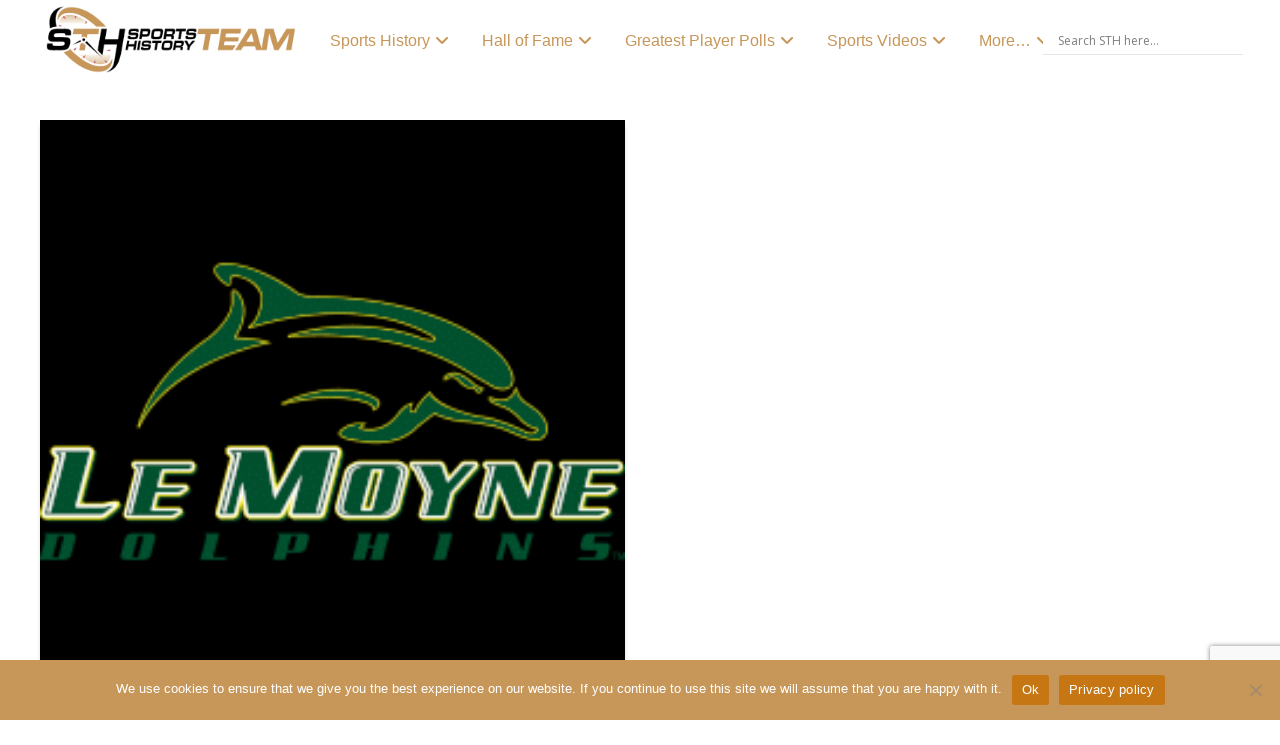

--- FILE ---
content_type: text/html; charset=UTF-8
request_url: https://sportsteamhistory.com/tag/le-moyne-dolphins-poll/
body_size: 47741
content:
<!DOCTYPE html>
<html class="no-js" dir="ltr" lang="en-US" prefix="og: https://ogp.me/ns#">
<head>
<meta charset="UTF-8">
<meta name="viewport" content="width=device-width, initial-scale=1.0">
<link rel="pingback" href="https://sportsteamhistory.com/xmlrpc.php">
<title>Le Moyne Dolphins poll Archives | SPORTS TEAM HISTORY</title>

		<!-- All in One SEO Pro 4.9.3 - aioseo.com -->
	<meta name="description" content="This is the tag archives for Le Moyne Dolphins poll of your favorite sports team. Here you will get all the history of your team from Sports Team History." />
	<meta name="robots" content="noarchive, noodp, max-snippet:-1, max-image-preview:large, max-video-preview:-1" />
	<meta name="google-site-verification" content="uAzGYKZZGobjkm3TXnVGjhM2o0YTtcnc2Ku4V33F7MI" />
	<meta name="msvalidate.01" content="5e5e5cb7361e47188746917ab69c788c" />
	<link rel="canonical" href="https://sportsteamhistory.com/tag/le-moyne-dolphins-poll/" />
	<meta name="generator" content="All in One SEO Pro (AIOSEO) 4.9.3" />
		<meta property="og:locale" content="en_US" />
		<meta property="og:site_name" content="Sports Teams History | Historical Sports Teams" />
		<meta property="og:type" content="article" />
		<meta property="og:title" content="Le Moyne Dolphins poll Archives | SPORTS TEAM HISTORY" />
		<meta property="og:description" content="This is the tag archives for Le Moyne Dolphins poll of your favorite sports team. Here you will get all the history of your team from Sports Team History." />
		<meta property="og:url" content="https://sportsteamhistory.com/tag/le-moyne-dolphins-poll/" />
		<meta property="fb:app_id" content="836666646484120" />
		<meta property="fb:admins" content="https://www.facebook.com/sportshistorygroup" />
		<meta property="og:image" content="https://sportsteamhistory.com/wp-content/uploads/2021/03/Sports-Team-History-350-1.png" />
		<meta property="og:image:secure_url" content="https://sportsteamhistory.com/wp-content/uploads/2021/03/Sports-Team-History-350-1.png" />
		<meta property="og:image:width" content="350" />
		<meta property="og:image:height" content="105" />
		<meta property="article:publisher" content="https://www.facebook.com/sportshistorygroup" />
		<meta name="twitter:card" content="summary" />
		<meta name="twitter:site" content="@sportshistoryg" />
		<meta name="twitter:title" content="Le Moyne Dolphins poll Archives | SPORTS TEAM HISTORY" />
		<meta name="twitter:description" content="This is the tag archives for Le Moyne Dolphins poll of your favorite sports team. Here you will get all the history of your team from Sports Team History." />
		<meta name="twitter:image" content="https://sportsteamhistory.com/wp-content/uploads/2021/03/Sports-Team-History-350-1.png" />
<style> .m8-0.x-section{margin-top:0px;margin-right:0px;margin-bottom:0px;margin-left:0px;}.m8-1.x-section{border-top-width:0;border-right-width:0;border-bottom-width:0;border-left-width:0;padding-right:0px;padding-left:0px;}.m8-2.x-section{padding-top:65px;padding-bottom:65px;}.m8-3.x-section{z-index:auto;}.m8-4.x-section{padding-top:0px;padding-bottom:0px;}.m8-5.x-section{background-color:rgb(239,237,237);}.m8-6.x-section{z-index:1;}.m8-7.x-section{padding-top:45px;padding-bottom:45px;}.m8-8.x-section{margin-top:1px;margin-right:1px;margin-bottom:1px;margin-left:1px;}.m8-9{transition-duration:500ms;}:where(body:not(.tco-disable-effects)) .m8-a:hover,:where(body:not(.tco-disable-effects)) [data-x-effect-provider*="effects"]:hover .m8-a{opacity:1;}:where(body:not(.tco-disable-effects)) .m8-b:hover,:where(body:not(.tco-disable-effects)) [data-x-effect-provider*="effects"]:hover .m8-b{transform:translate3d(0,-10px,0);}.m8-c{transition-duration:1000ms;}:where(body:not(.tco-disable-effects)) .m8-c:hover,:where(body:not(.tco-disable-effects)) [data-x-effect-provider*="effects"]:hover .m8-c{transform:scale(1.05);}.m8-d{transition-duration:0ms;}.m8-d .x-graphic-child {transition-duration:0ms;}.m8-e .x-anchor-text-primary {transition-duration:0ms;}.m8-e .x-anchor-text-secondary {transition-duration:0ms;}.m8-f .x-text-content-text-primary {transition-duration:0ms;}.m8-f .x-text-content-text-subheadline {transition-duration:0ms;}.m8-f .x-text-typing {transition-duration:0ms;}.m8-f .x-typed-cursor {transition-duration:0ms;}.m8-g > .is-primary {width:100%;height:5px;color:rgba(0,0,0,0.75);transform-origin:50% 50%;}.m8-h.x-row{z-index:auto;margin-right:auto;margin-left:auto;border-top-width:0;border-right-width:0;border-bottom-width:0;border-left-width:0;}.m8-h > .x-row-inner{flex-direction:row;}.m8-j.x-row{padding-top:1px;padding-right:1px;padding-bottom:1px;padding-left:1px;}.m8-k.x-row{font-size:1em;}.m8-l > .x-row-inner{justify-content:flex-start;}.m8-m > .x-row-inner{align-items:stretch;align-content:stretch;}.m8-n > .x-row-inner{margin-top:calc(((20px / 2) + 1px) * -1);margin-right:calc(((20px / 2) + 1px) * -1);margin-bottom:calc(((20px / 2) + 1px) * -1);margin-left:calc(((20px / 2) + 1px) * -1);}.m8-n > .x-row-inner > *{margin-top:calc(20px / 2);margin-bottom:calc(20px / 2);margin-right:calc(20px / 2);margin-left:calc(20px / 2);}.m8-o.x-row{font-size:1rem;}.m8-o > .x-row-inner{margin-top:calc(((3em / 2) + 1px) * -1);margin-right:calc(((3em / 2) + 1px) * -1);margin-bottom:calc(((3em / 2) + 1px) * -1);margin-left:calc(((3em / 2) + 1px) * -1);}.m8-o > .x-row-inner > *{margin-top:calc(3em / 2);margin-bottom:calc(3em / 2);margin-right:calc(3em / 2);margin-left:calc(3em / 2);}.m8-p > .x-row-inner{justify-content:center;}.m8-q > .x-row-inner > *{flex-grow:1;}.m8-r.x-row{margin-top:0px;margin-bottom:0px;}.m8-s.x-row{padding-top:0px;padding-right:0px;padding-bottom:40px;padding-left:0px;}.m8-s > .x-row-inner{margin-top:calc((1rem / 2) * -1);margin-right:calc((1rem / 2) * -1);margin-bottom:calc((1rem / 2) * -1);margin-left:calc((1rem / 2) * -1);}.m8-t > .x-row-inner > *{margin-top:calc(1rem / 2);margin-bottom:calc(1rem / 2);margin-right:calc(1rem / 2);margin-left:calc(1rem / 2);}.m8-u.x-row{margin-top:5px;margin-bottom:5px;}.m8-u > .x-row-inner{margin-top:calc((5rem / 2) * -1);margin-right:calc((5rem / 2) * -1);margin-bottom:calc((5rem / 2) * -1);margin-left:calc((5rem / 2) * -1);}.m8-u > .x-row-inner > *{margin-top:calc(5rem / 2);margin-bottom:calc(5rem / 2);margin-right:calc(5rem / 2);margin-left:calc(5rem / 2);}.m8-v > .x-row-inner{margin-top:calc(((1rem / 2) + 1px) * -1);margin-right:calc(((1rem / 2) + 1px) * -1);margin-bottom:calc(((1rem / 2) + 1px) * -1);margin-left:calc(((1rem / 2) + 1px) * -1);}.m8-w.x-row{text-align:left;}.m8-w > .x-row-inner{align-items:center;align-content:center;}.m8-x{--gap:20px;}.m8-y > .x-row-inner > *:nth-child(1n - 0) {flex-basis:calc(100% - clamp(0px,var(--gap),9999px));}.m8-z{--gap:3em;}.m8-z > .x-row-inner > *:nth-child(2n - 0) {flex-basis:calc(20rem - clamp(0px,var(--gap),9999px));}.m8-z > .x-row-inner > *:nth-child(2n - 1) {flex-basis:calc(38rem - clamp(0px,var(--gap),9999px));}.m8-10 > .x-row-inner > *:nth-child(1n - 0) {flex-basis:calc(100% - clamp(0px,var(--gap),9999px));}.m8-11{--gap:1rem;}.m8-12 > .x-row-inner > *:nth-child(1n - 0) {flex-basis:calc(100% - clamp(0px,var(--gap),9999px));}.m8-13{--gap:5rem;}.m8-13 > .x-row-inner > *:nth-child(1n - 0) {flex-basis:calc(100% - clamp(0px,var(--gap),9999px));}.m8-14 > .x-row-inner > *:nth-child(1n - 0) {flex-basis:calc(100% - clamp(0px,var(--gap),9999px));}.m8-15 > .x-row-inner > *:nth-child(1n - 0) {flex-basis:calc(100% - clamp(0px,var(--gap),9999px));}.m8-16 > .x-row-inner > *:nth-child(1n - 0) {flex-basis:calc(100% - clamp(0px,var(--gap),9999px));}.m8-17 > .x-row-inner > *:nth-child(1n - 0) {flex-basis:calc(100% - clamp(0px,var(--gap),9999px));}.m8-18 > .x-row-inner > *:nth-child(1n - 0) {flex-basis:calc(100% - clamp(0px,var(--gap),9999px));}.m8-19 > .x-row-inner > *:nth-child(1n - 0) {flex-basis:calc(100% - clamp(0px,var(--gap),9999px));}.m8-1a > .x-row-inner > *:nth-child(1n - 0) {flex-basis:calc(100% - clamp(0px,var(--gap),9999px));}.m8-1b > .x-row-inner > *:nth-child(1n - 0) {flex-basis:calc(100% - clamp(0px,var(--gap),9999px));}.m8-1c.x-col{z-index:1;font-size:1em;}.m8-1d.x-col{border-top-width:0;border-right-width:0;border-bottom-width:0;border-left-width:0;}.m8-1g.x-col{overflow-x:hidden;overflow-y:hidden;min-height:58vmin;border-top-left-radius:2px;border-top-right-radius:2px;border-bottom-right-radius:2px;border-bottom-left-radius:2px;box-shadow:none;}.m8-1g.x-col:hover,.m8-1g.x-col[class*="active"],[data-x-effect-provider*="colors"]:hover .m8-1g.x-col{box-shadow:10px 10px 0px 0px rgba(0,0,0,0.16);}.m8-1h.x-col{display:flex;flex-direction:column;}.m8-1i.x-col{justify-content:space-between;align-items:stretch;}.m8-1j.x-col{justify-content:flex-start;align-items:flex-start;flex-wrap:wrap;align-content:flex-start;}.m8-1k.x-col{max-width:375px;border-top-width:2px;border-right-width:2px;border-bottom-width:2px;border-left-width:2px;border-top-style:solid;border-right-style:solid;border-bottom-style:solid;border-left-style:solid;border-top-color:transparent;border-right-color:transparent;border-bottom-color:transparent;border-left-color:transparent;background-color:rgb(19,18,18);}.m8-1k > .x-bg > .x-bg-layer-lower-color {background-color:rgba(255,255,255,0);}.m8-1k > .x-bg > .x-bg-layer-upper-color {background-color:rgba(255,255,255,0);}.m8-1l.x-col{padding-top:0px;padding-right:10px;padding-bottom:0px;padding-left:10px;text-align:left;}.m8-1m{display:flex;}.m8-1n{flex-direction:column;}.m8-1o{justify-content:flex-start;}.m8-1p{align-items:flex-start;width:100%;}.m8-1q{flex-wrap:wrap;align-content:flex-start;position:static;height:100%;padding-top:calc(1rem + 5%);padding-right:calc(1rem + 5%);padding-bottom:calc(1rem + 5%);padding-left:calc(1rem + 5%);background-color:rgba(18,18,18,0.47);}.m8-1q:hover,.m8-1q[class*="active"],[data-x-effect-provider*="colors"]:hover .m8-1q{background-color:rgba(18,18,18,0.55);}.m8-1r{flex-grow:0;flex-basis:auto;font-size:1em;aspect-ratio:auto;}.m8-1s{flex-shrink:1;}.m8-1u{border-top-width:0;border-right-width:0;border-bottom-width:0;border-left-width:0;}.m8-1v{flex-direction:row;}.m8-1w{align-items:baseline;}.m8-1x{margin-top:0em;}.m8-1y{margin-right:0em;margin-left:0em;}.m8-1z{margin-bottom:1.563em;}.m8-22{position:absolute;top:0px;left:0px;right:0px;bottom:0px;z-index:-1;}.m8-23{justify-content:space-between;}.m8-24{border-top-width:0px;border-right-width:0px;border-bottom-width:1px;border-left-width:0px;border-top-style:solid;border-right-style:solid;border-bottom-style:dotted;border-left-style:solid;border-top-color:transparent;border-right-color:transparent;border-bottom-color:#dddddd;border-left-color:transparent;padding-top:0em;padding-right:0em;padding-bottom:0.64em;padding-left:0em;}.m8-25{margin-top:2.441em;margin-bottom:0em;}.m8-26{overflow-x:hidden;overflow-y:hidden;justify-content:center;align-items:center;flex-shrink:0;width:3.5em;height:3.5em;margin-right:5px;margin-bottom:5px;margin-left:1.953em;border-top-left-radius:2px;border-top-right-radius:2px;border-bottom-right-radius:2px;border-bottom-left-radius:2px;background-color:#000000;box-shadow:5px 5px 0px 0px rgba(18,18,18,0.16);}.m8-27{text-align:center;}.m8-28.x-text{border-top-width:0;border-right-width:0;border-bottom-width:0;border-left-width:0;font-family:inherit;font-style:normal;font-weight:inherit;}.m8-28.x-text > :first-child{margin-top:0;}.m8-28.x-text > :last-child{margin-bottom:0;}.m8-2a.x-text{font-size:0.64em;line-height:1;letter-spacing:0.125em;text-transform:uppercase;color:rgba(255,255,255,0.55);}.m8-2a.x-text:hover,.m8-2a.x-text[class*="active"],[data-x-effect-provider*="colors"]:hover .m8-2a.x-text{color:#ffffff;}.m8-2b.x-text{font-size:1em;letter-spacing:0em;text-transform:none;color:rgba(0,0,0,1);}.m8-2c.x-text{line-height:inherit;}.m8-2d.x-text{padding-top:1em;padding-right:1em;padding-bottom:1em;padding-left:1em;line-height:1.4;}.m8-2e.x-text{max-width:18em;margin-top:auto;margin-right:0em;margin-bottom:0em;margin-left:0em;font-size:1.563em;}.m8-2e.x-text .x-text-content-text-primary{color:#ffffff;}.m8-2f.x-text{border-top-width:0;border-right-width:0;border-bottom-width:0;border-left-width:0;}.m8-2g.x-text .x-text-content-text-primary{font-family:inherit;}.m8-2h.x-text .x-text-content-text-primary{font-size:1em;}.m8-2i.x-text .x-text-content-text-primary{font-style:italic;}.m8-2j.x-text .x-text-content-text-primary{font-weight:inherit;line-height:1.35;}.m8-2k.x-text .x-text-content-text-primary{letter-spacing:0em;text-transform:none;}.m8-2n.x-text{font-size:1.953em;}.m8-2n.x-text .x-text-content-text-primary{font-style:normal;font-weight:bold;}.m8-2o.x-text .x-text-content-text-primary{line-height:1;}.m8-2p.x-text .x-text-content-text-primary{color:#121212;}.m8-2q.x-text{font-size:1em;}.m8-2r.x-text .x-text-content-text-primary{font-size:1.25em;}.m8-2r.x-text:hover .x-text-content-text-primary,.m8-2r.x-text[class*="active"] .x-text-content-text-primary,[data-x-effect-provider*="colors"]:hover .m8-2r.x-text .x-text-content-text-primary{color:#4353ff;}.m8-2r.x-text .x-text-content-text-subheadline{margin-bottom:0.64em;font-family:inherit;font-size:0.64em;font-style:normal;font-weight:inherit;line-height:1;letter-spacing:0.125em;margin-right:calc(0.125em * -1);text-transform:uppercase;color:rgba(18,18,18,0.55);}.m8-2s.x-text{padding-top:0px;padding-right:0px;padding-bottom:0px;padding-left:15px;font-size:7px;}.m8-2s.x-text .x-text-content-text-primary{font-family:"Roboto",sans-serif;font-size:4.130999999999999em;font-weight:400;letter-spacing:-0.031em;margin-right:calc(-0.031em * -1);text-align:center;text-transform:capitalize;color:#c79659;}.m8-2t.x-text{padding-top:1.8em;}.m8-2u.x-text{padding-right:2em;padding-bottom:1em;padding-left:2em;}.m8-2u.x-text .x-text-content-text-primary{font-family:"Lato",sans-serif;font-size:1.858em;font-weight:400;line-height:1.4;color:#fff;}.m8-2v.x-text{padding-top:1em;}.m8-2w.x-image{display:block;width:100%;}.m8-2w.x-image img{width:100%;object-fit:cover;}.m8-2w.x-image,.m8-2w.x-image img{height:100%;}.m8-2x.x-image{font-size:1em;border-top-width:0;border-right-width:0;border-bottom-width:0;border-left-width:0;}.m8-2x.x-image img{aspect-ratio:auto;}.m8-2z.x-image{background-color:transparent;}.m8-30.x-anchor {font-size:0.64em;}.m8-30.x-anchor .x-anchor-text-primary {letter-spacing:0.125em;margin-right:calc(0.125em * -1);color:rgba(18,18,18,0.55);}.m8-30.x-anchor:hover .x-anchor-text-primary,.m8-30.x-anchor[class*="active"] .x-anchor-text-primary,[data-x-effect-provider*="colors"]:hover .m8-30.x-anchor .x-anchor-text-primary {color:#121212;}.m8-30.x-anchor .x-graphic {margin-top:0em;margin-right:0em;margin-bottom:0em;margin-left:0.512em;}.m8-30.x-anchor .x-graphic-icon {font-size:1em;color:rgba(18,18,18,0.55);height:1em;line-height:1em;}.m8-30.x-anchor:hover .x-graphic-icon,.m8-30.x-anchor[class*="active"] .x-graphic-icon,[data-x-effect-provider*="colors"]:hover .m8-30.x-anchor .x-graphic-icon {color:#121212;}.m8-31.x-anchor {border-top-width:0;border-right-width:0;border-bottom-width:0;border-left-width:0;}.m8-31.x-anchor .x-anchor-content {display:flex;justify-content:center;align-items:center;}.m8-31.x-anchor .x-anchor-text-primary {font-style:normal;line-height:1;}.m8-32.x-anchor .x-anchor-content {flex-direction:row-reverse;}.m8-32.x-anchor .x-anchor-text-primary {text-transform:uppercase;}.m8-32.x-anchor .x-graphic-icon {width:auto;border-top-width:0;border-right-width:0;border-bottom-width:0;border-left-width:0;}.m8-33.x-anchor .x-anchor-text-primary {font-family:inherit;font-size:1em;font-weight:inherit;}.m8-34.x-anchor {margin-top:0em;margin-right:2em;margin-bottom:2em;margin-left:2em;background-color:rgb(239,237,237);box-shadow:0em 0.15em 0.65em 0em rgba(0,0,0,0);}.m8-34.x-anchor .x-anchor-content {padding-top:0.33299999999999996em;padding-bottom:0.33299999999999996em;}.m8-34.x-anchor:hover,.m8-34.x-anchor[class*="active"],[data-x-effect-provider*="colors"]:hover .m8-34.x-anchor {background-color:rgba(255,255,255,1);box-shadow:0em 0.15em 0.65em 0em rgba(0,0,0,0.25);}.m8-34.x-anchor .x-anchor-text-primary {font-family:"Lato",sans-serif;font-size:0.7em;font-weight:400;letter-spacing:0.05em;margin-right:calc(0.05em * -1);color:rgb(19,18,18);}.m8-34.x-anchor .x-graphic {margin-top:5px;margin-right:5px;margin-bottom:5px;margin-left:5px;}.m8-34.x-anchor .x-graphic-icon {font-size:1.25em;color:#5989c7;background-color:transparent;}.m8-34.x-anchor:hover .x-graphic-icon,.m8-34.x-anchor[class*="active"] .x-graphic-icon,[data-x-effect-provider*="colors"]:hover .m8-34.x-anchor .x-graphic-icon {color:rgba(0,0,0,0.5);}.m8-35.x-anchor {font-size:1em;}.m8-35.x-anchor .x-anchor-content {padding-right:0.85em;padding-left:0.85em;}.m8-35.x-anchor .x-anchor-text {margin-top:5px;margin-right:5px;margin-bottom:5px;margin-left:5px;}.m8-35.x-anchor:hover .x-anchor-text-primary,.m8-35.x-anchor[class*="active"] .x-anchor-text-primary,[data-x-effect-provider*="colors"]:hover .m8-35.x-anchor .x-anchor-text-primary {color:rgba(0,0,0,0.5);}.m8-36.x-anchor {margin-top:1em;margin-right:1em;margin-bottom:1em;margin-left:1em;border-top-left-radius:0.35em;border-top-right-radius:0.35em;border-bottom-right-radius:0.35em;border-bottom-left-radius:0.35em;background-color:#c79659;box-shadow:0em 0.15em 0.65em 0em rgba(0,0,0,0.25);}.m8-36.x-anchor .x-anchor-content {flex-direction:row;padding-top:0.575em;padding-bottom:0.575em;}.m8-36.x-anchor:hover,.m8-36.x-anchor[class*="active"],[data-x-effect-provider*="colors"]:hover .m8-36.x-anchor {background-color:#ffffff;}.m8-36.x-anchor .x-anchor-text-primary {color:rgb(255,255,255);}.m8-37{width:1em;border-top-width:0;border-right-width:0;border-bottom-width:0;border-left-width:0;height:1em;line-height:1em;font-size:1em;color:#ffffff;}.m8-39.x-grid{grid-gap:1.5rem 1.5rem;justify-content:center;align-content:start;justify-items:stretch;align-items:stretch;z-index:auto;border-top-width:0;border-right-width:0;border-bottom-width:0;border-left-width:0;font-size:1em;grid-template-columns:1fr;grid-template-rows:auto;}.m8-3a.x-cell{grid-column-start:auto;grid-column-end:auto;grid-row-start:auto;grid-row-end:auto;justify-self:auto;align-self:auto;display:flex;flex-direction:column;justify-content:space-evenly;align-items:flex-start;flex-wrap:wrap;align-content:flex-start;z-index:auto;border-top-width:1px;border-right-width:1px;border-bottom-width:1px;border-left-width:1px;border-top-style:solid;border-right-style:solid;border-bottom-style:solid;border-left-style:solid;border-top-color:rgba(0,0,0,0.1);border-right-color:rgba(0,0,0,0.1);border-bottom-color:rgba(0,0,0,0.1);border-left-color:rgba(0,0,0,0.1);font-size:1em;background-color:rgb(255,255,255);box-shadow:0em 0.5em 0.75em 0em rgba(0,0,0,0.16);}@media screen and (min-width:767px){.m8-13 > .x-row-inner > *:nth-child(4n - 0) {flex-basis:calc(25% - clamp(0px,var(--gap),9999px));}.m8-13 > .x-row-inner > *:nth-child(4n - 1) {flex-basis:calc(25% - clamp(0px,var(--gap),9999px));}.m8-13 > .x-row-inner > *:nth-child(4n - 2) {flex-basis:calc(25% - clamp(0px,var(--gap),9999px));}.m8-13 > .x-row-inner > *:nth-child(4n - 3) {flex-basis:calc(25% - clamp(0px,var(--gap),9999px));}}@media screen and (min-width:767px) and (max-width:978px){.m8-39.x-grid{grid-template-columns:1fr 1fr;}}@media screen and (min-width:979px){.m8-39.x-grid{grid-template-columns:1fr 1fr 1fr;}}@media screen and (min-width:1200px){.m8-14 > .x-row-inner > *:nth-child(3n - 0) {flex-basis:calc(33.33% - clamp(0px,var(--gap),9999px));}.m8-14 > .x-row-inner > *:nth-child(3n - 1) {flex-basis:calc(33.33% - clamp(0px,var(--gap),9999px));}.m8-14 > .x-row-inner > *:nth-child(3n - 2) {flex-basis:calc(33.33% - clamp(0px,var(--gap),9999px));}.m8-15 > .x-row-inner > *:nth-child(3n - 0) {flex-basis:calc(33.33% - clamp(0px,var(--gap),9999px));}.m8-15 > .x-row-inner > *:nth-child(3n - 1) {flex-basis:calc(33.33% - clamp(0px,var(--gap),9999px));}.m8-15 > .x-row-inner > *:nth-child(3n - 2) {flex-basis:calc(33.33% - clamp(0px,var(--gap),9999px));}.m8-17 > .x-row-inner > *:nth-child(3n - 0) {flex-basis:calc(33.33% - clamp(0px,var(--gap),9999px));}.m8-17 > .x-row-inner > *:nth-child(3n - 1) {flex-basis:calc(33.33% - clamp(0px,var(--gap),9999px));}.m8-17 > .x-row-inner > *:nth-child(3n - 2) {flex-basis:calc(33.33% - clamp(0px,var(--gap),9999px));}.m8-18 > .x-row-inner > *:nth-child(3n - 0) {flex-basis:calc(33.33% - clamp(0px,var(--gap),9999px));}.m8-18 > .x-row-inner > *:nth-child(3n - 1) {flex-basis:calc(33.33% - clamp(0px,var(--gap),9999px));}.m8-18 > .x-row-inner > *:nth-child(3n - 2) {flex-basis:calc(33.33% - clamp(0px,var(--gap),9999px));}.m8-1a > .x-row-inner > *:nth-child(3n - 0) {flex-basis:calc(33.33% - clamp(0px,var(--gap),9999px));}.m8-1a > .x-row-inner > *:nth-child(3n - 1) {flex-basis:calc(33.33% - clamp(0px,var(--gap),9999px));}.m8-1a > .x-row-inner > *:nth-child(3n - 2) {flex-basis:calc(33.33% - clamp(0px,var(--gap),9999px));}}</style><style> .e8-e25{min-height:100vh;justify-content:center;align-content:center;}.e8-e30 .border__horizontal,.e8-e30 .border__vertical{position:absolute;transition:transform .8s ease,-webkit-transform .8s ease;}.e8-e30 .border__horizontal{border-top:2px solid #cddb9d;border-bottom:2px solid #cddb9d;top:0;bottom:0;left:-10px;right:-10px;}.e8-e30 .border__vertical{border-left:2px solid #cddb9d;border-right:2px solid #cddb9d;top:-10px;bottom:-10px;left:0;right:0;}.e8-e30 .border__horizontal::before,.e8-e30 .border__vertical::before{content:'';position:inherit;border:inherit;}.e8-e30 .border__horizontal::before{top:-12px;bottom:-12px;left:10px;right:10px;}.e8-e30 .border__vertical::before{top:10px;bottom:10px;left:-12px;right:-12px;}.e8-e30:hover .border__horizontal{-webkit-transform:scaleX(0);transform:scaleX(0);}.e8-e30:hover .border__vertical{-webkit-transform:scaleY(0);transform:scaleY(0);}.e8-e36 .border__horizontal,.e8-e36 .border__vertical{position:absolute;transition:-webkit-transform .8s ease;transition:transform .8s ease;transition:transform .8s ease,-webkit-transform .8s ease;will-change:transform;}.e8-e36 .border__horizontal{border-top:2px solid #a99ddb;border-bottom:2px solid #a99ddb;top:0;bottom:0;left:-10px;right:-10px;}.e8-e36 .border__vertical{border-left:2px solid #a99ddb;border-right:2px solid #a99ddb;top:-10px;bottom:-10px;left:0;right:0;}.e8-e36 .border__horizontal::before,.e8-e36 .border__vertical::before{content:'';position:absolute;border:inherit;}.e8-e36 .border__horizontal::before{top:-12px;bottom:-12px;left:10px;right:10px;}.e8-e36 .border__vertical::before{top:10px;bottom:10px;left:-12px;right:-12px;}.e8-e36:hover .border__horizontal{-webkit-transform:scaleX(0);transform:scaleX(0);}.e8-e36:hover .border__vertical{-webkit-transform:scaleY(0);transform:scaleY(0);}.e8-e42 .border__horizontal,.e8-e42 .border__vertical{position:absolute;transition:transform .8s ease,-webkit-transform .8s ease;}.e8-e42 .border__horizontal{border-top:2px solid #cddb9d;border-bottom:2px solid #cddb9d;top:0;bottom:0;left:-10px;right:-10px;}.e8-e42 .border__vertical{border-left:2px solid #cddb9d;border-right:2px solid #cddb9d;top:-10px;bottom:-10px;left:0;right:0;}.e8-e42 .border__horizontal::before,.e8-e42 .border__vertical::before{content:'';position:inherit;border:inherit;}.e8-e42 .border__horizontal::before{top:-12px;bottom:-12px;left:10px;right:10px;}.e8-e42 .border__vertical::before{top:10px;bottom:10px;left:-12px;right:-12px;}.e8-e42:hover .border__horizontal{-webkit-transform:scaleX(0);transform:scaleX(0);}.e8-e42:hover .border__vertical{-webkit-transform:scaleY(0);transform:scaleY(0);}.e8-e48 .border__horizontal,.e8-e48 .border__vertical{position:absolute;transition:-webkit-transform .8s ease;transition:transform .8s ease;transition:transform .8s ease,-webkit-transform .8s ease;will-change:transform;}.e8-e48 .border__horizontal{border-top:2px solid #a99ddb;border-bottom:2px solid #a99ddb;top:0;bottom:0;left:-10px;right:-10px;}.e8-e48 .border__vertical{border-left:2px solid #a99ddb;border-right:2px solid #a99ddb;top:-10px;bottom:-10px;left:0;right:0;}.e8-e48 .border__horizontal::before,.e8-e48 .border__vertical::before{content:'';position:absolute;border:inherit;}.e8-e48 .border__horizontal::before{top:-12px;bottom:-12px;left:10px;right:10px;}.e8-e48 .border__vertical::before{top:10px;bottom:10px;left:-12px;right:-12px;}.e8-e48:hover .border__horizontal{-webkit-transform:scaleX(0);transform:scaleX(0);}.e8-e48:hover .border__vertical{-webkit-transform:scaleY(0);transform:scaleY(0);}</style><style></style>		<script type="application/ld+json" class="aioseo-schema">
			{"@context":"https:\/\/schema.org","@graph":[{"@type":"BreadcrumbList","@id":"https:\/\/sportsteamhistory.com\/tag\/le-moyne-dolphins-poll\/#breadcrumblist","itemListElement":[{"@type":"ListItem","@id":"https:\/\/sportsteamhistory.com#listItem","position":1,"name":"Sports Logo History","item":"https:\/\/sportsteamhistory.com","nextItem":{"@type":"ListItem","@id":"https:\/\/sportsteamhistory.com\/tag\/le-moyne-dolphins-poll\/#listItem","name":"Le Moyne Dolphins poll"}},{"@type":"ListItem","@id":"https:\/\/sportsteamhistory.com\/tag\/le-moyne-dolphins-poll\/#listItem","position":2,"name":"Le Moyne Dolphins poll","previousItem":{"@type":"ListItem","@id":"https:\/\/sportsteamhistory.com#listItem","name":"Sports Logo History"}}]},{"@type":"CollectionPage","@id":"https:\/\/sportsteamhistory.com\/tag\/le-moyne-dolphins-poll\/#collectionpage","url":"https:\/\/sportsteamhistory.com\/tag\/le-moyne-dolphins-poll\/","name":"Le Moyne Dolphins poll Archives | SPORTS TEAM HISTORY","description":"This is the tag archives for Le Moyne Dolphins poll of your favorite sports team. Here you will get all the history of your team from Sports Team History.","inLanguage":"en-US","isPartOf":{"@id":"https:\/\/sportsteamhistory.com\/#website"},"breadcrumb":{"@id":"https:\/\/sportsteamhistory.com\/tag\/le-moyne-dolphins-poll\/#breadcrumblist"}},{"@type":"Organization","@id":"https:\/\/sportsteamhistory.com\/#organization","name":"SPORTS TEAM HISTORY","description":"Info, Articles & Sports Team History for Pro Sports teams, NFL, NBA, NHL, MLS, MLB and more. Past & Present Professional Sports Team History, Team Timelines and more at SportsTeamHistory.","url":"https:\/\/sportsteamhistory.com\/","foundingDate":"2013-12-15","numberOfEmployees":{"@type":"QuantitativeValue","value":4},"logo":{"@type":"ImageObject","url":"https:\/\/sportsteamhistory.com\/wp-content\/uploads\/2021\/03\/Sports-Team-History-350-1.png","@id":"https:\/\/sportsteamhistory.com\/tag\/le-moyne-dolphins-poll\/#organizationLogo","width":350,"height":105,"caption":"Sports Team History"},"image":{"@id":"https:\/\/sportsteamhistory.com\/tag\/le-moyne-dolphins-poll\/#organizationLogo"},"sameAs":["https:\/\/www.instagram.com\/sportshistorygroup","https:\/\/www.tiktok.com\/@sportshistorygroup","https:\/\/www.pinterest.com\/sportshistorygroup","https:\/\/www.youtube.com\/@sportshistory5","https:\/\/www.linkedin.com\/company\/sports-history-group","https:\/\/www.tumblr.com\/blog\/sportslogohistory"]},{"@type":"WebSite","@id":"https:\/\/sportsteamhistory.com\/#website","url":"https:\/\/sportsteamhistory.com\/","name":"SPORTS TEAM HISTORY","description":"Info, Articles & Sports Team History for Pro Sports teams, NFL, NBA, NHL, MLS, MLB and more. Past & Present Professional Sports Team History, Team Timelines and more at SportsTeamHistory.","inLanguage":"en-US","publisher":{"@id":"https:\/\/sportsteamhistory.com\/#organization"}}]}
		</script>
		<!-- All in One SEO Pro -->


<!-- Google Tag Manager for WordPress by gtm4wp.com -->
<script data-cfasync="false" data-pagespeed-no-defer>
	var gtm4wp_datalayer_name = "dataLayer";
	var dataLayer = dataLayer || [];
</script>
<!-- End Google Tag Manager for WordPress by gtm4wp.com --><link rel='dns-prefetch' href='//static.addtoany.com' />
<link rel='dns-prefetch' href='//www.jotform.com' />
<link rel='dns-prefetch' href='//cdn.jsdelivr.net' />
<link rel='dns-prefetch' href='//fonts.googleapis.com' />
<link rel="alternate" type="application/rss+xml" title="SPORTS TEAM HISTORY &raquo; Feed" href="https://sportsteamhistory.com/feed/" />
<meta property="og:site_name" content="SPORTS TEAM HISTORY"><meta property="og:title" content="Le Moyne Dolphins History &#8211; Team Origin and Achievements"><meta property="og:description" content="Info, Articles &amp; Sports Team History for Pro Sports teams, NFL, NBA, NHL, MLS, MLB and more. Past &amp; Present Professional Sports Team History, Team Timelines and more at SportsTeamHistory."><meta property="og:image" content=""><meta property="og:url" content="https://sportsteamhistory.com/le-moyne-dolphins/"><meta property="og:type" content="website"><link rel="alternate" type="application/rss+xml" title="SPORTS TEAM HISTORY &raquo; Le Moyne Dolphins poll Tag Feed" href="https://sportsteamhistory.com/tag/le-moyne-dolphins-poll/feed/" />
<style id='wp-img-auto-sizes-contain-inline-css' type='text/css'>
img:is([sizes=auto i],[sizes^="auto," i]){contain-intrinsic-size:3000px 1500px}
/*# sourceURL=wp-img-auto-sizes-contain-inline-css */
</style>
<style id='wp-emoji-styles-inline-css' type='text/css'>

	img.wp-smiley, img.emoji {
		display: inline !important;
		border: none !important;
		box-shadow: none !important;
		height: 1em !important;
		width: 1em !important;
		margin: 0 0.07em !important;
		vertical-align: -0.1em !important;
		background: none !important;
		padding: 0 !important;
	}
/*# sourceURL=wp-emoji-styles-inline-css */
</style>
<style id='wp-block-library-inline-css' type='text/css'>
:root{--wp-block-synced-color:#7a00df;--wp-block-synced-color--rgb:122,0,223;--wp-bound-block-color:var(--wp-block-synced-color);--wp-editor-canvas-background:#ddd;--wp-admin-theme-color:#007cba;--wp-admin-theme-color--rgb:0,124,186;--wp-admin-theme-color-darker-10:#006ba1;--wp-admin-theme-color-darker-10--rgb:0,107,160.5;--wp-admin-theme-color-darker-20:#005a87;--wp-admin-theme-color-darker-20--rgb:0,90,135;--wp-admin-border-width-focus:2px}@media (min-resolution:192dpi){:root{--wp-admin-border-width-focus:1.5px}}.wp-element-button{cursor:pointer}:root .has-very-light-gray-background-color{background-color:#eee}:root .has-very-dark-gray-background-color{background-color:#313131}:root .has-very-light-gray-color{color:#eee}:root .has-very-dark-gray-color{color:#313131}:root .has-vivid-green-cyan-to-vivid-cyan-blue-gradient-background{background:linear-gradient(135deg,#00d084,#0693e3)}:root .has-purple-crush-gradient-background{background:linear-gradient(135deg,#34e2e4,#4721fb 50%,#ab1dfe)}:root .has-hazy-dawn-gradient-background{background:linear-gradient(135deg,#faaca8,#dad0ec)}:root .has-subdued-olive-gradient-background{background:linear-gradient(135deg,#fafae1,#67a671)}:root .has-atomic-cream-gradient-background{background:linear-gradient(135deg,#fdd79a,#004a59)}:root .has-nightshade-gradient-background{background:linear-gradient(135deg,#330968,#31cdcf)}:root .has-midnight-gradient-background{background:linear-gradient(135deg,#020381,#2874fc)}:root{--wp--preset--font-size--normal:16px;--wp--preset--font-size--huge:42px}.has-regular-font-size{font-size:1em}.has-larger-font-size{font-size:2.625em}.has-normal-font-size{font-size:var(--wp--preset--font-size--normal)}.has-huge-font-size{font-size:var(--wp--preset--font-size--huge)}.has-text-align-center{text-align:center}.has-text-align-left{text-align:left}.has-text-align-right{text-align:right}.has-fit-text{white-space:nowrap!important}#end-resizable-editor-section{display:none}.aligncenter{clear:both}.items-justified-left{justify-content:flex-start}.items-justified-center{justify-content:center}.items-justified-right{justify-content:flex-end}.items-justified-space-between{justify-content:space-between}.screen-reader-text{border:0;clip-path:inset(50%);height:1px;margin:-1px;overflow:hidden;padding:0;position:absolute;width:1px;word-wrap:normal!important}.screen-reader-text:focus{background-color:#ddd;clip-path:none;color:#444;display:block;font-size:1em;height:auto;left:5px;line-height:normal;padding:15px 23px 14px;text-decoration:none;top:5px;width:auto;z-index:100000}html :where(.has-border-color){border-style:solid}html :where([style*=border-top-color]){border-top-style:solid}html :where([style*=border-right-color]){border-right-style:solid}html :where([style*=border-bottom-color]){border-bottom-style:solid}html :where([style*=border-left-color]){border-left-style:solid}html :where([style*=border-width]){border-style:solid}html :where([style*=border-top-width]){border-top-style:solid}html :where([style*=border-right-width]){border-right-style:solid}html :where([style*=border-bottom-width]){border-bottom-style:solid}html :where([style*=border-left-width]){border-left-style:solid}html :where(img[class*=wp-image-]){height:auto;max-width:100%}:where(figure){margin:0 0 1em}html :where(.is-position-sticky){--wp-admin--admin-bar--position-offset:var(--wp-admin--admin-bar--height,0px)}@media screen and (max-width:600px){html :where(.is-position-sticky){--wp-admin--admin-bar--position-offset:0px}}

/*# sourceURL=wp-block-library-inline-css */
</style><style id='global-styles-inline-css' type='text/css'>
:root{--wp--preset--aspect-ratio--square: 1;--wp--preset--aspect-ratio--4-3: 4/3;--wp--preset--aspect-ratio--3-4: 3/4;--wp--preset--aspect-ratio--3-2: 3/2;--wp--preset--aspect-ratio--2-3: 2/3;--wp--preset--aspect-ratio--16-9: 16/9;--wp--preset--aspect-ratio--9-16: 9/16;--wp--preset--color--black: #000000;--wp--preset--color--cyan-bluish-gray: #abb8c3;--wp--preset--color--white: #ffffff;--wp--preset--color--pale-pink: #f78da7;--wp--preset--color--vivid-red: #cf2e2e;--wp--preset--color--luminous-vivid-orange: #ff6900;--wp--preset--color--luminous-vivid-amber: #fcb900;--wp--preset--color--light-green-cyan: #7bdcb5;--wp--preset--color--vivid-green-cyan: #00d084;--wp--preset--color--pale-cyan-blue: #8ed1fc;--wp--preset--color--vivid-cyan-blue: #0693e3;--wp--preset--color--vivid-purple: #9b51e0;--wp--preset--gradient--vivid-cyan-blue-to-vivid-purple: linear-gradient(135deg,rgb(6,147,227) 0%,rgb(155,81,224) 100%);--wp--preset--gradient--light-green-cyan-to-vivid-green-cyan: linear-gradient(135deg,rgb(122,220,180) 0%,rgb(0,208,130) 100%);--wp--preset--gradient--luminous-vivid-amber-to-luminous-vivid-orange: linear-gradient(135deg,rgb(252,185,0) 0%,rgb(255,105,0) 100%);--wp--preset--gradient--luminous-vivid-orange-to-vivid-red: linear-gradient(135deg,rgb(255,105,0) 0%,rgb(207,46,46) 100%);--wp--preset--gradient--very-light-gray-to-cyan-bluish-gray: linear-gradient(135deg,rgb(238,238,238) 0%,rgb(169,184,195) 100%);--wp--preset--gradient--cool-to-warm-spectrum: linear-gradient(135deg,rgb(74,234,220) 0%,rgb(151,120,209) 20%,rgb(207,42,186) 40%,rgb(238,44,130) 60%,rgb(251,105,98) 80%,rgb(254,248,76) 100%);--wp--preset--gradient--blush-light-purple: linear-gradient(135deg,rgb(255,206,236) 0%,rgb(152,150,240) 100%);--wp--preset--gradient--blush-bordeaux: linear-gradient(135deg,rgb(254,205,165) 0%,rgb(254,45,45) 50%,rgb(107,0,62) 100%);--wp--preset--gradient--luminous-dusk: linear-gradient(135deg,rgb(255,203,112) 0%,rgb(199,81,192) 50%,rgb(65,88,208) 100%);--wp--preset--gradient--pale-ocean: linear-gradient(135deg,rgb(255,245,203) 0%,rgb(182,227,212) 50%,rgb(51,167,181) 100%);--wp--preset--gradient--electric-grass: linear-gradient(135deg,rgb(202,248,128) 0%,rgb(113,206,126) 100%);--wp--preset--gradient--midnight: linear-gradient(135deg,rgb(2,3,129) 0%,rgb(40,116,252) 100%);--wp--preset--font-size--small: 13px;--wp--preset--font-size--medium: 20px;--wp--preset--font-size--large: 36px;--wp--preset--font-size--x-large: 42px;--wp--preset--spacing--20: 0.44rem;--wp--preset--spacing--30: 0.67rem;--wp--preset--spacing--40: 1rem;--wp--preset--spacing--50: 1.5rem;--wp--preset--spacing--60: 2.25rem;--wp--preset--spacing--70: 3.38rem;--wp--preset--spacing--80: 5.06rem;--wp--preset--shadow--natural: 6px 6px 9px rgba(0, 0, 0, 0.2);--wp--preset--shadow--deep: 12px 12px 50px rgba(0, 0, 0, 0.4);--wp--preset--shadow--sharp: 6px 6px 0px rgba(0, 0, 0, 0.2);--wp--preset--shadow--outlined: 6px 6px 0px -3px rgb(255, 255, 255), 6px 6px rgb(0, 0, 0);--wp--preset--shadow--crisp: 6px 6px 0px rgb(0, 0, 0);}:where(.is-layout-flex){gap: 0.5em;}:where(.is-layout-grid){gap: 0.5em;}body .is-layout-flex{display: flex;}.is-layout-flex{flex-wrap: wrap;align-items: center;}.is-layout-flex > :is(*, div){margin: 0;}body .is-layout-grid{display: grid;}.is-layout-grid > :is(*, div){margin: 0;}:where(.wp-block-columns.is-layout-flex){gap: 2em;}:where(.wp-block-columns.is-layout-grid){gap: 2em;}:where(.wp-block-post-template.is-layout-flex){gap: 1.25em;}:where(.wp-block-post-template.is-layout-grid){gap: 1.25em;}.has-black-color{color: var(--wp--preset--color--black) !important;}.has-cyan-bluish-gray-color{color: var(--wp--preset--color--cyan-bluish-gray) !important;}.has-white-color{color: var(--wp--preset--color--white) !important;}.has-pale-pink-color{color: var(--wp--preset--color--pale-pink) !important;}.has-vivid-red-color{color: var(--wp--preset--color--vivid-red) !important;}.has-luminous-vivid-orange-color{color: var(--wp--preset--color--luminous-vivid-orange) !important;}.has-luminous-vivid-amber-color{color: var(--wp--preset--color--luminous-vivid-amber) !important;}.has-light-green-cyan-color{color: var(--wp--preset--color--light-green-cyan) !important;}.has-vivid-green-cyan-color{color: var(--wp--preset--color--vivid-green-cyan) !important;}.has-pale-cyan-blue-color{color: var(--wp--preset--color--pale-cyan-blue) !important;}.has-vivid-cyan-blue-color{color: var(--wp--preset--color--vivid-cyan-blue) !important;}.has-vivid-purple-color{color: var(--wp--preset--color--vivid-purple) !important;}.has-black-background-color{background-color: var(--wp--preset--color--black) !important;}.has-cyan-bluish-gray-background-color{background-color: var(--wp--preset--color--cyan-bluish-gray) !important;}.has-white-background-color{background-color: var(--wp--preset--color--white) !important;}.has-pale-pink-background-color{background-color: var(--wp--preset--color--pale-pink) !important;}.has-vivid-red-background-color{background-color: var(--wp--preset--color--vivid-red) !important;}.has-luminous-vivid-orange-background-color{background-color: var(--wp--preset--color--luminous-vivid-orange) !important;}.has-luminous-vivid-amber-background-color{background-color: var(--wp--preset--color--luminous-vivid-amber) !important;}.has-light-green-cyan-background-color{background-color: var(--wp--preset--color--light-green-cyan) !important;}.has-vivid-green-cyan-background-color{background-color: var(--wp--preset--color--vivid-green-cyan) !important;}.has-pale-cyan-blue-background-color{background-color: var(--wp--preset--color--pale-cyan-blue) !important;}.has-vivid-cyan-blue-background-color{background-color: var(--wp--preset--color--vivid-cyan-blue) !important;}.has-vivid-purple-background-color{background-color: var(--wp--preset--color--vivid-purple) !important;}.has-black-border-color{border-color: var(--wp--preset--color--black) !important;}.has-cyan-bluish-gray-border-color{border-color: var(--wp--preset--color--cyan-bluish-gray) !important;}.has-white-border-color{border-color: var(--wp--preset--color--white) !important;}.has-pale-pink-border-color{border-color: var(--wp--preset--color--pale-pink) !important;}.has-vivid-red-border-color{border-color: var(--wp--preset--color--vivid-red) !important;}.has-luminous-vivid-orange-border-color{border-color: var(--wp--preset--color--luminous-vivid-orange) !important;}.has-luminous-vivid-amber-border-color{border-color: var(--wp--preset--color--luminous-vivid-amber) !important;}.has-light-green-cyan-border-color{border-color: var(--wp--preset--color--light-green-cyan) !important;}.has-vivid-green-cyan-border-color{border-color: var(--wp--preset--color--vivid-green-cyan) !important;}.has-pale-cyan-blue-border-color{border-color: var(--wp--preset--color--pale-cyan-blue) !important;}.has-vivid-cyan-blue-border-color{border-color: var(--wp--preset--color--vivid-cyan-blue) !important;}.has-vivid-purple-border-color{border-color: var(--wp--preset--color--vivid-purple) !important;}.has-vivid-cyan-blue-to-vivid-purple-gradient-background{background: var(--wp--preset--gradient--vivid-cyan-blue-to-vivid-purple) !important;}.has-light-green-cyan-to-vivid-green-cyan-gradient-background{background: var(--wp--preset--gradient--light-green-cyan-to-vivid-green-cyan) !important;}.has-luminous-vivid-amber-to-luminous-vivid-orange-gradient-background{background: var(--wp--preset--gradient--luminous-vivid-amber-to-luminous-vivid-orange) !important;}.has-luminous-vivid-orange-to-vivid-red-gradient-background{background: var(--wp--preset--gradient--luminous-vivid-orange-to-vivid-red) !important;}.has-very-light-gray-to-cyan-bluish-gray-gradient-background{background: var(--wp--preset--gradient--very-light-gray-to-cyan-bluish-gray) !important;}.has-cool-to-warm-spectrum-gradient-background{background: var(--wp--preset--gradient--cool-to-warm-spectrum) !important;}.has-blush-light-purple-gradient-background{background: var(--wp--preset--gradient--blush-light-purple) !important;}.has-blush-bordeaux-gradient-background{background: var(--wp--preset--gradient--blush-bordeaux) !important;}.has-luminous-dusk-gradient-background{background: var(--wp--preset--gradient--luminous-dusk) !important;}.has-pale-ocean-gradient-background{background: var(--wp--preset--gradient--pale-ocean) !important;}.has-electric-grass-gradient-background{background: var(--wp--preset--gradient--electric-grass) !important;}.has-midnight-gradient-background{background: var(--wp--preset--gradient--midnight) !important;}.has-small-font-size{font-size: var(--wp--preset--font-size--small) !important;}.has-medium-font-size{font-size: var(--wp--preset--font-size--medium) !important;}.has-large-font-size{font-size: var(--wp--preset--font-size--large) !important;}.has-x-large-font-size{font-size: var(--wp--preset--font-size--x-large) !important;}
/*# sourceURL=global-styles-inline-css */
</style>

<style id='classic-theme-styles-inline-css' type='text/css'>
/*! This file is auto-generated */
.wp-block-button__link{color:#fff;background-color:#32373c;border-radius:9999px;box-shadow:none;text-decoration:none;padding:calc(.667em + 2px) calc(1.333em + 2px);font-size:1.125em}.wp-block-file__button{background:#32373c;color:#fff;text-decoration:none}
/*# sourceURL=/wp-includes/css/classic-themes.min.css */
</style>
<link rel='stylesheet' id='cookie-notice-front-css' href='https://sportsteamhistory.com/wp-content/plugins/cookie-notice/css/front.min.css?ver=2.5.11' type='text/css' media='all' />
<link rel='stylesheet' id='gn-frontend-gnfollow-style-css' href='https://sportsteamhistory.com/wp-content/plugins/gn-publisher/assets/css/gn-frontend-gnfollow.min.css?ver=1.5.26' type='text/css' media='all' />
<link rel='stylesheet' id='media-credit-css' href='https://sportsteamhistory.com/wp-content/plugins/media-credit/public/css/media-credit.min.css?ver=4.3.0' type='text/css' media='all' />
<link rel='stylesheet' id='ubermenu-roboto-css' href='//fonts.googleapis.com/css?family=Roboto%3A%2C300%2C400%2C700&#038;ver=631ce56337fea4effbfd837c1e72537d' type='text/css' media='all' />
<link rel='stylesheet' id='ewd-ulb-main-css' href='https://sportsteamhistory.com/wp-content/plugins/ultimate-lightbox/assets/css/ewd-ulb-main.css?ver=631ce56337fea4effbfd837c1e72537d' type='text/css' media='all' />
<link rel='stylesheet' id='ewd-ulb-twentytwenty-css' href='https://sportsteamhistory.com/wp-content/plugins/ultimate-lightbox/assets/css/twentytwenty.css?ver=631ce56337fea4effbfd837c1e72537d' type='text/css' media='all' />
<link rel='stylesheet' id='rss-retriever-css' href='https://sportsteamhistory.com/wp-content/plugins/wp-rss-retriever/inc/css/rss-retriever.css?ver=1.6.10' type='text/css' media='all' />
<link rel='stylesheet' id='wpex-font-awesome-css' href='https://sportsteamhistory.com/wp-content/plugins/wp-timelines/css/font-awesome/css/font-awesome.min.css?ver=631ce56337fea4effbfd837c1e72537d' type='text/css' media='all' />
<link rel='stylesheet' id='wpex-google-fonts-css' href='//fonts.googleapis.com/css?family=Source+Sans+Pro%7CRoboto%7CRoboto&#038;ver=1.0.0' type='text/css' media='all' />
<link rel='stylesheet' id='wpex-ex_s_lick-css' href='https://sportsteamhistory.com/wp-content/plugins/wp-timelines/js/ex_s_lick/ex_s_lick.css?ver=631ce56337fea4effbfd837c1e72537d' type='text/css' media='all' />
<link rel='stylesheet' id='wpex-ex_s_lick-theme-css' href='https://sportsteamhistory.com/wp-content/plugins/wp-timelines/js/ex_s_lick/ex_s_lick-theme.css?ver=631ce56337fea4effbfd837c1e72537d' type='text/css' media='all' />
<link rel='stylesheet' id='wpex-timeline-animate-css' href='https://sportsteamhistory.com/wp-content/plugins/wp-timelines/css/animate.css?ver=631ce56337fea4effbfd837c1e72537d' type='text/css' media='all' />
<link rel='stylesheet' id='wpex-timeline-css-css' href='https://sportsteamhistory.com/wp-content/plugins/wp-timelines/css/style.css?ver=631ce56337fea4effbfd837c1e72537d' type='text/css' media='all' />
<link rel='stylesheet' id='wpex-timeline-sidebyside-css' href='https://sportsteamhistory.com/wp-content/plugins/wp-timelines/css/style-sidebyside.css?ver=631ce56337fea4effbfd837c1e72537d' type='text/css' media='all' />
<link rel='stylesheet' id='wpex-horiz-css-css' href='https://sportsteamhistory.com/wp-content/plugins/wp-timelines/css/horiz-style.css?ver=3.2' type='text/css' media='all' />
<link rel='stylesheet' id='wpex-timeline-dark-css-css' href='https://sportsteamhistory.com/wp-content/plugins/wp-timelines/css/dark.css?ver=631ce56337fea4effbfd837c1e72537d' type='text/css' media='all' />
<style id='wpex-timeline-dark-css-inline-css' type='text/css'>
    .wpex-timeline > li .wpex-timeline-icon .fa{font-weight: normal;}
    	.wpextl-loadicon,
    .wpextl-loadicon::before,
	.wpextl-loadicon::after{ border-left-color:#c79659}
    .wpex-filter > .fa,
    .wpex-endlabel.wpex-loadmore span, .wpex-tltitle.wpex-loadmore span, .wpex-loadmore .loadmore-timeline,
    .wpex-timeline-list.show-icon .wpex-timeline > li:after, .wpex-timeline-list.show-icon .wpex-timeline > li:first-child:before,
    .wpex-timeline-list.show-icon .wpex-timeline.style-center > li .wpex-content-left .wpex-leftdate,
    .wpex-timeline-list.show-icon li .wpex-timeline-icon .fa,
    .wpex .timeline-details .wptl-readmore > a:hover,
    .wpex-spinner > div,
    .wpex.horizontal-timeline .ex_s_lick-prev:hover, .wpex.horizontal-timeline .ex_s_lick-next:hover,
    .wpex.horizontal-timeline .horizontal-content .ex_s_lick-next:hover,
    .wpex.horizontal-timeline .horizontal-content .ex_s_lick-prev:hover,
    .wpex.horizontal-timeline .horizontal-nav li.ex_s_lick-current span.tl-point:before,
    .wpex.horizontal-timeline.tl-hozsteps .horizontal-nav li.ex_s_lick-current span.tl-point i,
    .timeline-navigation a.btn,
    .timeline-navigation div > a,
    .wpex.horizontal-timeline.ex-multi-item .horizontal-nav li .wpex_point:before,
    .wpex.horizontal-timeline.ex-multi-item .horizontal-nav li.ex_s_lick-current .wpex_point:before,
    .wpex.wpex-horizontal-3.ex-multi-item .horizontal-nav  h2 a,
    .wpex-timeline-list:not(.show-icon) .wptl-feature-name span,
    .wpex.horizontal-timeline.ex-multi-item:not(.wpex-horizontal-4) .horizontal-nav li span.wpex_point,
    .wpex.horizontal-timeline.ex-multi-item:not(.wpex-horizontal-4) .horizontal-nav li span.wpex_point,
    .show-wide_img .wpex-timeline > li .wpex-timeline-time span.tll-date,
    .wpex-timeline-list.show-bg.left-tl li .wpex-timeline-label .wpex-content-left .wpex-leftdate,
    .wpex-timeline-list.show-simple:not(.show-simple-bod) ul li .wpex-timeline-time .tll-date,
    .show-box-color .tlb-time,
    .sidebyside-tl.show-classic span.tll-date,
    .wptl-back-to-list a,
    .wpex-timeline > li .wpex-timeline-icon .fa{ background:#c79659}
    .wpex-timeline-list.show-icon li .wpex-timeline-icon .fa:before,
    .wpex-filter span.active,
    .wpex-timeline-list.show-simple.show-simple-bod ul li .wpex-timeline-time .tll-date,
    .wpex-timeline-list.show-simple .wptl-readmore-center a,
    .wpex.horizontal-timeline .ex_s_lick-prev, .wpex.horizontal-timeline .ex_s_lick-next,
    .wpex.horizontal-timeline.tl-hozsteps .horizontal-nav li.prev_item:not(.ex_s_lick-current) span.tl-point i,
    .wpex.horizontal-timeline.ex-multi-item .horizontal-nav li span.wpex_point i,
    .wpex-timeline-list.show-clean .wpex-timeline > li .wpex-timeline-label h2,
    .wpex-timeline-list.show-simple li .wpex-timeline-icon .fa:not(.no-icon):before,
    .wpex.horizontal-timeline .extl-hoz-sbs .horizontal-nav li span.tl-point i,
    .show-wide_img.left-tl .wpex-timeline > li .wpex-timeline-icon .fa:not(.no-icon):not(.icon-img):before,
    .wpex-timeline > li .wpex-timeline-time span:last-child{ color:#c79659}
    .wpex .timeline-details .wptl-readmore > a,
    .wpex.horizontal-timeline .ex_s_lick-prev:hover, .wpex.horizontal-timeline .ex_s_lick-next:hover,
    .wpex.horizontal-timeline .horizontal-content .ex_s_lick-next:hover,
    .wpex.horizontal-timeline .horizontal-content .ex_s_lick-prev:hover,
    .wpex.horizontal-timeline .horizontal-nav li.ex_s_lick-current span.tl-point:before,
    .wpex.horizontal-timeline .ex_s_lick-prev, .wpex.horizontal-timeline .ex_s_lick-next,
    .wpex.horizontal-timeline .timeline-pos-select,
    .wpex.horizontal-timeline .horizontal-nav li.prev_item span.tl-point:before,
    .wpex.horizontal-timeline.tl-hozsteps .horizontal-nav li.ex_s_lick-current span.tl-point i,
    .wpex.horizontal-timeline.tl-hozsteps .timeline-hr, .wpex.horizontal-timeline.tl-hozsteps .timeline-pos-select,
    .wpex.horizontal-timeline.tl-hozsteps .horizontal-nav li.prev_item span.tl-point i,
    .wpex-timeline-list.left-tl.show-icon .wptl-feature-name,
    .wpex-timeline-list.show-icon .wptl-feature-name span,
    .wpex.horizontal-timeline.ex-multi-item .horizontal-nav li span.wpex_point i,
    .wpex.horizontal-timeline.ex-multi-item.wpex-horizontal-4 .wpextt_templates .wptl-readmore a,
    .wpex-timeline-list.show-box-color .style-center > li:nth-child(odd) .wpex-timeline-label,
	.wpex-timeline-list.show-box-color .style-center > li .wpex-timeline-label,
	.wpex-timeline-list.show-box-color .style-center > li:nth-child(odd) .wpex-timeline-icon .fa:after,
    .extl-lb .gslide-description.description-right h3.lb-title:after,
    .wpex.horizontal-timeline.ex-multi-item .extl-hoz-sbs.style-7 .extl-sbd-details,
	.wpex-timeline-list.show-box-color li .wpex-timeline-icon i:after,
    .wpex.horizontal-timeline .extl-hoz-sbs .horizontal-nav li span.tl-point i,
    .wpex.wpex-horizontal-3.ex-multi-item .horizontal-nav .wpextt_templates .wptl-readmore a{border-color: #c79659;}
    .wpex-timeline > li .wpex-timeline-label:before,
    .show-wide_img .wpex-timeline > li .wpex-timeline-time span.tll-date:before, 
    .wpex-timeline > li .wpex-timeline-label:before,
    .wpex-timeline-list.show-wide_img.left-tl .wpex-timeline > li .wpex-timeline-time span.tll-date:before,
    .wpex-timeline-list.show-icon.show-bg .wpex-timeline > li .wpex-timeline-label:after,
    .wpex-timeline-list.show-icon .wpex-timeline.style-center > li .wpex-timeline-label:after
    {border-right-color: #c79659;}
    .wpex-filter span,
    .wpex-timeline > li .wpex-timeline-label{border-left-color: #c79659;}
    .wpex-timeline-list.show-wide_img .wpex-timeline > li .timeline-details,
    .wpex.horizontal-timeline.ex-multi-item:not(.wpex-horizontal-4) .horizontal-nav li span.wpex_point:after{border-top-color: #c79659;}
    .wpex.wpex-horizontal-3.ex-multi-item .wpex-timeline-label .timeline-details:after{border-bottom-color: #c79659;}
    @media (min-width: 768px){
        .wpex-timeline.style-center > li:nth-child(odd) .wpex-timeline-label{border-right-color: #c79659;}
        .show-wide_img .wpex-timeline > li:nth-child(even) .wpex-timeline-time span.tll-date:before,
        .wpex-timeline.style-center > li:nth-child(odd) .wpex-timeline-label:before,
        .wpex-timeline-list.show-icon .style-center > li:nth-child(odd) .wpex-timeline-label:after{border-left-color: #c79659;}
    }
		.wpex-timeline-list,
    .wpex .wptl-excerpt,
    .wpex-single-timeline,
    .glightbox-clean .gslide-desc,
    .extl-hoz-sbd-ct,
	.wpex{font-family: "Roboto", sans-serif;}
    .wpex-timeline-list,
    .wpex .wptl-excerpt,
    .wpex-single-timeline,
	.wpex,
    .wptl-filter-box select,
    .glightbox-clean .gslide-desc,
    .wpex-timeline > li .wpex-timeline-label{font-size:14px;}
	.wpex-single-timeline h1.tl-title,
	.wpex-timeline-list.show-icon li .wpex-content-left,
    .wpex-timeline-list .wptl-feature-name span,
    .wpex .wpex-dates a, .wpex h2, .wpex h2 a, .wpex .timeline-details h2,
    .wpex-timeline > li .wpex-timeline-time span:last-child,
    .extl-lb .gslide-description.description-right h3.lb-title,
    .wpex-timeline > li .wpex-timeline-label h2 a,
    .wpex.horizontal-timeline .extl-hoz-sbs h2 a, 
    .wpex.horizontal-timeline .wpex-timeline-label h2 a,
    .wpex .timeline-details h2{
        font-family: "Roboto", sans-serif;            }
	.wpex-single-timeline h1.tl-title,
    .wpex-timeline-list .wptl-feature-name span,
    .wpex-timeline > li .wpex-timeline-time span:last-child,
    .extl-lb .gslide-description.description-right h3.lb-title,
	.wpex h2, .wpex h2 a, .wpex .timeline-details h2, .wpex .timeline-details h2{font-size: 24px;}
.more-link {
    display: none;
}
/*# sourceURL=wpex-timeline-dark-css-inline-css */
</style>
<link rel='stylesheet' id='amazon-auto-links-_common-css' href='https://sportsteamhistory.com/wp-content/plugins/amazon-auto-links/template/_common/style.min.css?ver=5.4.3' type='text/css' media='all' />
<link rel='stylesheet' id='amazon-auto-links-carousel-css' href='https://sportsteamhistory.com/wp-content/plugins/amazon-auto-links-pro/template/carousel/style.min.css?ver=1.5.0' type='text/css' media='all' />
<link rel='stylesheet' id='amazon-auto-links-list-css' href='https://sportsteamhistory.com/wp-content/plugins/amazon-auto-links/template/list/style.min.css?ver=1.4.1' type='text/css' media='all' />
<link rel='stylesheet' id='amazon-auto-links-column-css' href='https://sportsteamhistory.com/wp-content/plugins/amazon-auto-links-pro/template/column/style.min.css?ver=1.7.1' type='text/css' media='all' />
<link rel='stylesheet' id='swiper-css-css' href='https://cdn.jsdelivr.net/npm/swiper@11/swiper-bundle.min.css?ver=11.0' type='text/css' media='all' />
<link rel='stylesheet' id='x-recent-posts-swiper-css-css' href='https://sportsteamhistory.com/wp-content/themes/pro-child-/css/x-recent-posts-swiper.css?ver=1.0' type='text/css' media='all' />
<link rel='stylesheet' id='x-stack-css' href='https://sportsteamhistory.com/wp-content/themes/pro/framework/dist/css/site/stacks/integrity-light.css?ver=6.7.11' type='text/css' media='all' />
<link rel='stylesheet' id='x-child-css' href='https://sportsteamhistory.com/wp-content/themes/pro-child-/style.css?ver=6.7.11' type='text/css' media='all' />
<link rel='stylesheet' id='wpdreams-asl-basic-css' href='https://sportsteamhistory.com/wp-content/plugins/ajax-search-lite/css/style.basic.css?ver=4.13.4' type='text/css' media='all' />
<style id='wpdreams-asl-basic-inline-css' type='text/css'>

					div[id*='ajaxsearchlitesettings'].searchsettings .asl_option_inner label {
						font-size: 0px !important;
						color: rgba(0, 0, 0, 0);
					}
					div[id*='ajaxsearchlitesettings'].searchsettings .asl_option_inner label:after {
						font-size: 11px !important;
						position: absolute;
						top: 0;
						left: 0;
						z-index: 1;
					}
					.asl_w_container {
						width: 100%;
						margin: 0px 0px 0px 0px;
						min-width: 200px;
					}
					div[id*='ajaxsearchlite'].asl_m {
						width: 100%;
					}
					div[id*='ajaxsearchliteres'].wpdreams_asl_results div.resdrg span.highlighted {
						font-weight: bold;
						color: rgba(217, 49, 43, 1);
						background-color: rgba(238, 238, 238, 1);
					}
					div[id*='ajaxsearchliteres'].wpdreams_asl_results .results img.asl_image {
						width: 70px;
						height: 70px;
						object-fit: cover;
					}
					div[id*='ajaxsearchlite'].asl_r .results {
						max-height: none;
					}
					div[id*='ajaxsearchlite'].asl_r {
						position: absolute;
					}
				
							.asl_w, .asl_w * {font-family:&quot;Roboto&quot; !important;}
							.asl_m input[type=search]::placeholder{font-family:&quot;Roboto&quot; !important;}
							.asl_m input[type=search]::-webkit-input-placeholder{font-family:&quot;Roboto&quot; !important;}
							.asl_m input[type=search]::-moz-placeholder{font-family:&quot;Roboto&quot; !important;}
							.asl_m input[type=search]:-ms-input-placeholder{font-family:&quot;Roboto&quot; !important;}
						
						div.asl_r.asl_w.vertical .results .item::after {
							display: block;
							position: absolute;
							bottom: 0;
							content: '';
							height: 1px;
							width: 100%;
							background: #D8D8D8;
						}
						div.asl_r.asl_w.vertical .results .item.asl_last_item::after {
							display: none;
						}
					
/*# sourceURL=wpdreams-asl-basic-inline-css */
</style>
<link rel='stylesheet' id='wpdreams-asl-instance-css' href='https://sportsteamhistory.com/wp-content/plugins/ajax-search-lite/css/style-underline.css?ver=4.13.4' type='text/css' media='all' />
<link rel='stylesheet' id='dashicons-css' href='https://sportsteamhistory.com/wp-includes/css/dashicons.min.css?ver=631ce56337fea4effbfd837c1e72537d' type='text/css' media='all' />
<link rel='stylesheet' id='wp-pointer-css' href='https://sportsteamhistory.com/wp-includes/css/wp-pointer.min.css?ver=631ce56337fea4effbfd837c1e72537d' type='text/css' media='all' />
<link rel='stylesheet' id='slick-style-css' href='https://sportsteamhistory.com/wp-content/plugins/amazon-auto-links-pro/template/carousel/slick/slick.css?ver=631ce56337fea4effbfd837c1e72537d' type='text/css' media='all' />
<link rel='stylesheet' id='slick-theme-css' href='https://sportsteamhistory.com/wp-content/plugins/amazon-auto-links-pro/template/carousel/slick/slick-theme.css?ver=631ce56337fea4effbfd837c1e72537d' type='text/css' media='all' />
<link rel='stylesheet' id='addtoany-css' href='https://sportsteamhistory.com/wp-content/plugins/add-to-any/addtoany.min.css?ver=1.16' type='text/css' media='all' />
<link rel='stylesheet' id='ubermenu-css' href='https://sportsteamhistory.com/wp-content/plugins/ubermenu/pro/assets/css/ubermenu.min.css?ver=3.8.5' type='text/css' media='all' />
<link rel='stylesheet' id='ubermenu-clean-white-css' href='https://sportsteamhistory.com/wp-content/plugins/ubermenu/pro/assets/css/skins/cleanwhite.css?ver=631ce56337fea4effbfd837c1e72537d' type='text/css' media='all' />
<link rel='stylesheet' id='ubermenu-black-white-2-css' href='https://sportsteamhistory.com/wp-content/plugins/ubermenu/assets/css/skins/blackwhite2.css?ver=631ce56337fea4effbfd837c1e72537d' type='text/css' media='all' />
<link rel='stylesheet' id='ubermenu-font-awesome-all-css' href='https://sportsteamhistory.com/wp-content/plugins/ubermenu/assets/fontawesome/css/all.min.css?ver=631ce56337fea4effbfd837c1e72537d' type='text/css' media='all' />
<style id='cs-inline-css' type='text/css'>
@media (min-width:1200px){.x-hide-xl{display:none !important;}}@media (min-width:979px) and (max-width:1199px){.x-hide-lg{display:none !important;}}@media (min-width:767px) and (max-width:978px){.x-hide-md{display:none !important;}}@media (min-width:480px) and (max-width:766px){.x-hide-sm{display:none !important;}}@media (max-width:479px){.x-hide-xs{display:none !important;}} a,h1 a:hover,h2 a:hover,h3 a:hover,h4 a:hover,h5 a:hover,h6 a:hover,.x-breadcrumb-wrap a:hover,.widget ul li a:hover,.widget ol li a:hover,.widget.widget_text ul li a,.widget.widget_text ol li a,.widget_nav_menu .current-menu-item > a,.x-accordion-heading .x-accordion-toggle:hover,.x-comment-author a:hover,.x-comment-time:hover,.x-recent-posts a:hover .h-recent-posts{color:rgb(89,137,199);}a:hover,.widget.widget_text ul li a:hover,.widget.widget_text ol li a:hover,.x-twitter-widget ul li a:hover{color:rgb(11,98,210);}.rev_slider_wrapper,a.x-img-thumbnail:hover,.x-slider-container.below,.page-template-template-blank-3-php .x-slider-container.above,.page-template-template-blank-6-php .x-slider-container.above{border-color:rgb(89,137,199);}.entry-thumb:before,.x-pagination span.current,.woocommerce-pagination span[aria-current],.flex-direction-nav a,.flex-control-nav a:hover,.flex-control-nav a.flex-active,.mejs-time-current,.x-dropcap,.x-skill-bar .bar,.x-pricing-column.featured h2,.h-comments-title small,.x-entry-share .x-share:hover,.x-highlight,.x-recent-posts .x-recent-posts-img:after{background-color:rgb(89,137,199);}.x-nav-tabs > .active > a,.x-nav-tabs > .active > a:hover{box-shadow:inset 0 3px 0 0 rgb(89,137,199);}.x-main{width:calc(80% - 2.463055%);}.x-sidebar{width:calc(100% - 2.463055% - 80%);}.x-comment-author,.x-comment-time,.comment-form-author label,.comment-form-email label,.comment-form-url label,.comment-form-rating label,.comment-form-comment label,.widget_calendar #wp-calendar caption,.widget.widget_rss li .rsswidget{font-family:"Roboto",sans-serif;font-weight:400;}.p-landmark-sub,.p-meta,input,button,select,textarea{font-family:"Roboto",sans-serif;}.widget ul li a,.widget ol li a,.x-comment-time{color:rgb(67,67,71);}.widget_text ol li a,.widget_text ul li a{color:rgb(89,137,199);}.widget_text ol li a:hover,.widget_text ul li a:hover{color:rgb(11,98,210);}.comment-form-author label,.comment-form-email label,.comment-form-url label,.comment-form-rating label,.comment-form-comment label,.widget_calendar #wp-calendar th,.p-landmark-sub strong,.widget_tag_cloud .tagcloud a:hover,.widget_tag_cloud .tagcloud a:active,.entry-footer a:hover,.entry-footer a:active,.x-breadcrumbs .current,.x-comment-author,.x-comment-author a{color:#0a0a0a;}.widget_calendar #wp-calendar th{border-color:#0a0a0a;}.h-feature-headline span i{background-color:#0a0a0a;}@media (max-width:978.98px){}html{font-size:14px;}@media (min-width:479px){html{font-size:14px;}}@media (min-width:766px){html{font-size:14px;}}@media (min-width:978px){html{font-size:14px;}}@media (min-width:1199px){html{font-size:14px;}}body{font-style:normal;font-weight:500;color:rgb(67,67,71);background:#ffffff;}.w-b{font-weight:500 !important;}h1,h2,h3,h4,h5,h6,.h1,.h2,.h3,.h4,.h5,.h6,.x-text-headline{font-family:"Roboto",sans-serif;font-style:normal;font-weight:400;}h1,.h1{letter-spacing:-0.017em;}h2,.h2{letter-spacing:-0.023em;}h3,.h3{letter-spacing:-0.029em;}h4,.h4{letter-spacing:-0.039em;}h5,.h5{letter-spacing:-0.044em;}h6,.h6{letter-spacing:-0.067em;}.w-h{font-weight:400 !important;}.x-container.width{width:100%;}.x-container.max{max-width:1200px;}.x-bar-content.x-container.width{flex-basis:100%;}.x-main.full{float:none;clear:both;display:block;width:auto;}@media (max-width:978.98px){.x-main.full,.x-main.left,.x-main.right,.x-sidebar.left,.x-sidebar.right{float:none;display:block;width:auto !important;}}.entry-header,.entry-content{font-size:1.143rem;}body,input,button,select,textarea{font-family:"Roboto",sans-serif;}h1,h2,h3,h4,h5,h6,.h1,.h2,.h3,.h4,.h5,.h6,h1 a,h2 a,h3 a,h4 a,h5 a,h6 a,.h1 a,.h2 a,.h3 a,.h4 a,.h5 a,.h6 a,blockquote{color:#0a0a0a;}.cfc-h-tx{color:#0a0a0a !important;}.cfc-h-bd{border-color:#0a0a0a !important;}.cfc-h-bg{background-color:#0a0a0a !important;}.cfc-b-tx{color:rgb(67,67,71) !important;}.cfc-b-bd{border-color:rgb(67,67,71) !important;}.cfc-b-bg{background-color:rgb(67,67,71) !important;}.x-btn,.button,[type="submit"]{color:#fff;border-color:#ac1100;background-color:#ff2a13;margin-bottom:0.25em;text-shadow:0 0.075em 0.075em rgba(0,0,0,0.5);box-shadow:0 0.25em 0 0 #a71000,0 4px 9px rgba(0,0,0,0.75);border-radius:0.25em;}.x-btn:hover,.button:hover,[type="submit"]:hover{color:#fff;border-color:#600900;background-color:#ef2201;margin-bottom:0.25em;text-shadow:0 0.075em 0.075em rgba(0,0,0,0.5);box-shadow:0 0.25em 0 0 #a71000,0 4px 9px rgba(0,0,0,0.75);}.x-btn.x-btn-real,.x-btn.x-btn-real:hover{margin-bottom:0.25em;text-shadow:0 0.075em 0.075em rgba(0,0,0,0.65);}.x-btn.x-btn-real{box-shadow:0 0.25em 0 0 #a71000,0 4px 9px rgba(0,0,0,0.75);}.x-btn.x-btn-real:hover{box-shadow:0 0.25em 0 0 #a71000,0 4px 9px rgba(0,0,0,0.75);}.x-btn.x-btn-flat,.x-btn.x-btn-flat:hover{margin-bottom:0;text-shadow:0 0.075em 0.075em rgba(0,0,0,0.65);box-shadow:none;}.x-btn.x-btn-transparent,.x-btn.x-btn-transparent:hover{margin-bottom:0;border-width:3px;text-shadow:none;text-transform:uppercase;background-color:transparent;box-shadow:none;}.bg .mejs-container,.x-video .mejs-container{position:unset !important;} @font-face{font-family:'FontAwesomePro';font-style:normal;font-weight:900;font-display:block;src:url('https://sportsteamhistory.com/wp-content/themes/pro/cornerstone/assets/fonts/fa-solid-900.woff2?ver=6.7.2') format('woff2'),url('https://sportsteamhistory.com/wp-content/themes/pro/cornerstone/assets/fonts/fa-solid-900.ttf?ver=6.7.2') format('truetype');}[data-x-fa-pro-icon]{font-family:"FontAwesomePro" !important;}[data-x-fa-pro-icon]:before{content:attr(data-x-fa-pro-icon);}[data-x-icon],[data-x-icon-o],[data-x-icon-l],[data-x-icon-s],[data-x-icon-b],[data-x-icon-sr],[data-x-icon-ss],[data-x-icon-sl],[data-x-fa-pro-icon],[class*="cs-fa-"]{display:inline-flex;font-style:normal;font-weight:400;text-decoration:inherit;text-rendering:auto;-webkit-font-smoothing:antialiased;-moz-osx-font-smoothing:grayscale;}[data-x-icon].left,[data-x-icon-o].left,[data-x-icon-l].left,[data-x-icon-s].left,[data-x-icon-b].left,[data-x-icon-sr].left,[data-x-icon-ss].left,[data-x-icon-sl].left,[data-x-fa-pro-icon].left,[class*="cs-fa-"].left{margin-right:0.5em;}[data-x-icon].right,[data-x-icon-o].right,[data-x-icon-l].right,[data-x-icon-s].right,[data-x-icon-b].right,[data-x-icon-sr].right,[data-x-icon-ss].right,[data-x-icon-sl].right,[data-x-fa-pro-icon].right,[class*="cs-fa-"].right{margin-left:0.5em;}[data-x-icon]:before,[data-x-icon-o]:before,[data-x-icon-l]:before,[data-x-icon-s]:before,[data-x-icon-b]:before,[data-x-icon-sr]:before,[data-x-icon-ss]:before,[data-x-icon-sl]:before,[data-x-fa-pro-icon]:before,[class*="cs-fa-"]:before{line-height:1;}@font-face{font-family:'FontAwesome';font-style:normal;font-weight:900;font-display:block;src:url('https://sportsteamhistory.com/wp-content/themes/pro/cornerstone/assets/fonts/fa-solid-900.woff2?ver=6.7.2') format('woff2'),url('https://sportsteamhistory.com/wp-content/themes/pro/cornerstone/assets/fonts/fa-solid-900.ttf?ver=6.7.2') format('truetype');}[data-x-icon],[data-x-icon-s],[data-x-icon][class*="cs-fa-"]{font-family:"FontAwesome" !important;font-weight:900;}[data-x-icon]:before,[data-x-icon][class*="cs-fa-"]:before{content:attr(data-x-icon);}[data-x-icon-s]:before{content:attr(data-x-icon-s);}@font-face{font-family:'FontAwesomeRegular';font-style:normal;font-weight:400;font-display:block;src:url('https://sportsteamhistory.com/wp-content/themes/pro/cornerstone/assets/fonts/fa-regular-400.woff2?ver=6.7.2') format('woff2'),url('https://sportsteamhistory.com/wp-content/themes/pro/cornerstone/assets/fonts/fa-regular-400.ttf?ver=6.7.2') format('truetype');}@font-face{font-family:'FontAwesomePro';font-style:normal;font-weight:400;font-display:block;src:url('https://sportsteamhistory.com/wp-content/themes/pro/cornerstone/assets/fonts/fa-regular-400.woff2?ver=6.7.2') format('woff2'),url('https://sportsteamhistory.com/wp-content/themes/pro/cornerstone/assets/fonts/fa-regular-400.ttf?ver=6.7.2') format('truetype');}[data-x-icon-o]{font-family:"FontAwesomeRegular" !important;}[data-x-icon-o]:before{content:attr(data-x-icon-o);}@font-face{font-family:'FontAwesomeLight';font-style:normal;font-weight:300;font-display:block;src:url('https://sportsteamhistory.com/wp-content/themes/pro/cornerstone/assets/fonts/fa-light-300.woff2?ver=6.7.2') format('woff2'),url('https://sportsteamhistory.com/wp-content/themes/pro/cornerstone/assets/fonts/fa-light-300.ttf?ver=6.7.2') format('truetype');}@font-face{font-family:'FontAwesomePro';font-style:normal;font-weight:300;font-display:block;src:url('https://sportsteamhistory.com/wp-content/themes/pro/cornerstone/assets/fonts/fa-light-300.woff2?ver=6.7.2') format('woff2'),url('https://sportsteamhistory.com/wp-content/themes/pro/cornerstone/assets/fonts/fa-light-300.ttf?ver=6.7.2') format('truetype');}[data-x-icon-l]{font-family:"FontAwesomeLight" !important;font-weight:300;}[data-x-icon-l]:before{content:attr(data-x-icon-l);}@font-face{font-family:'FontAwesomeBrands';font-style:normal;font-weight:normal;font-display:block;src:url('https://sportsteamhistory.com/wp-content/themes/pro/cornerstone/assets/fonts/fa-brands-400.woff2?ver=6.7.2') format('woff2'),url('https://sportsteamhistory.com/wp-content/themes/pro/cornerstone/assets/fonts/fa-brands-400.ttf?ver=6.7.2') format('truetype');}[data-x-icon-b]{font-family:"FontAwesomeBrands" !important;}[data-x-icon-b]:before{content:attr(data-x-icon-b);}.widget.widget_rss li .rsswidget:before{content:"\f35d";padding-right:0.4em;font-family:"FontAwesome";} .mahg-0.x-bar{height:auto;border-top-width:0;border-right-width:0;border-bottom-width:0;border-left-width:0;font-size:1em;background-color:#ffffff;z-index:9999;}.mahg-0 .x-bar-content{display:flex;flex-direction:row;justify-content:space-between;align-items:center;height:auto;}.mahg-0.x-bar-space{font-size:1em;height:auto;}.mahg-1.x-bar-outer-spacers:after,.mahg-1.x-bar-outer-spacers:before{flex-basis:20px;width:20px!important;height:20px;}.mahg-2.x-bar{padding-top:0px;padding-right:0px;padding-bottom:5px;padding-left:0px;}.mahg-2 .x-bar-content{flex-grow:0;flex-shrink:1;flex-basis:100%;}.mahg-2.x-bar-outer-spacers:after,.mahg-2.x-bar-outer-spacers:before{flex-basis:10px;width:10px!important;height:10px;}.mahg-3.x-bar-container{display:flex;flex-direction:row;flex-basis:auto;border-top-width:0;border-right-width:0;border-bottom-width:0;border-left-width:0;font-size:1em;z-index:auto;}.mahg-4.x-bar-container{justify-content:space-between;}.mahg-5.x-bar-container{align-items:center;}.mahg-6.x-bar-container{flex-grow:0;flex-shrink:1;}.mahg-8.x-bar-container{justify-content:flex-start;width:100%;max-width:100%;}.mahg-9.x-bar-container{margin-top:0px;margin-right:9px;margin-bottom:0px;margin-left:0px;text-align:left;}.mahg-a.x-bar-container{align-items:flex-end;flex-wrap:wrap;align-content:flex-end;}.mahg-b.x-bar-container{flex-grow:1;flex-shrink:0;}.mahg-c.x-bar-container{justify-content:center;width:80px;max-width:80px;}.mahg-d.x-image{font-size:1em;}.mahg-e.x-image{border-top-width:0;border-right-width:0;border-bottom-width:0;border-left-width:0;}.mahg-e.x-image img{aspect-ratio:auto;}.mahg-f.x-image:hover,.mahg-f.x-image[class*="active"],[data-x-effect-provider*="colors"]:hover .mahg-f.x-image{background-color:transparent;}.mahg-g{margin-top:0px;margin-right:auto;margin-bottom:0px;margin-left:auto;display:flex;flex-direction:row;justify-content:space-around;align-items:stretch;align-self:stretch;flex-grow:0;flex-shrink:0;flex-basis:auto;}.mahg-g > li,.mahg-g > li > a{flex-grow:0;flex-shrink:1;flex-basis:auto;}.mahg-h{font-size:1em;}.mahg-i [data-x-toggle-collapse]{transition-duration:300ms;transition-timing-function:cubic-bezier(0.400,0.000,0.200,1.000);}.mahg-j .x-dropdown {width:14em;font-size:16px;border-top-width:0;border-right-width:0;border-bottom-width:0;border-left-width:0;background-color:rgb(255,255,255);box-shadow:0em 0.15em 2em 0em rgba(0,0,0,0.15);transition-duration:500ms,500ms,0s;transition-timing-function:cubic-bezier(0.400,0.000,0.200,1.000);}.mahg-j .x-dropdown:not(.x-active) {transition-delay:0s,0s,500ms;}.mahg-k.x-anchor {margin-top:0rem;margin-right:0rem;margin-bottom:0rem;margin-left:2rem;font-size:1.15rem;background-color:transparent;}.mahg-k.x-anchor .x-anchor-content {padding-right:0em;padding-left:0em;}.mahg-k.x-anchor .x-anchor-text-primary {font-family:Helvetica,Arial,sans-serif;font-weight:400;}.mahg-k.x-anchor:hover .x-anchor-text-primary,.mahg-k.x-anchor[class*="active"] .x-anchor-text-primary,[data-x-effect-provider*="colors"]:hover .mahg-k.x-anchor .x-anchor-text-primary {color:rgba(18,18,18,0.5);}.mahg-k.x-anchor .x-anchor-sub-indicator {color:#c79659;}.mahg-l.x-anchor {border-top-width:0;border-right-width:0;border-bottom-width:0;border-left-width:0;}.mahg-l.x-anchor .x-anchor-content {display:flex;flex-direction:row;justify-content:center;align-items:center;}.mahg-m.x-anchor .x-anchor-content {padding-top:0.75em;padding-bottom:0.75em;}.mahg-n.x-anchor .x-anchor-text-primary {font-size:1em;font-style:normal;line-height:1;}.mahg-n.x-anchor .x-anchor-sub-indicator {margin-top:5px;margin-right:5px;margin-bottom:5px;margin-left:5px;font-size:1em;}.mahg-o.x-anchor .x-anchor-text-primary {color:#c79659;}.mahg-o.x-anchor:hover .x-anchor-sub-indicator,.mahg-o.x-anchor[class*="active"] .x-anchor-sub-indicator,[data-x-effect-provider*="colors"]:hover .mahg-o.x-anchor .x-anchor-sub-indicator {color:rgba(0,0,0,0.5);}.mahg-q.x-anchor {font-size:1em;}.mahg-r.x-anchor {background-color:transparent;}.mahg-r.x-anchor .x-anchor-content {padding-right:0.75em;padding-left:0.75em;}.mahg-r.x-anchor:hover,.mahg-r.x-anchor[class*="active"],[data-x-effect-provider*="colors"]:hover .mahg-r.x-anchor {background-color:transparent;}.mahg-r.x-anchor:hover .x-anchor-text-primary,.mahg-r.x-anchor[class*="active"] .x-anchor-text-primary,[data-x-effect-provider*="colors"]:hover .mahg-r.x-anchor .x-anchor-text-primary {color:rgba(0,0,0,0.5);}.mahg-r.x-anchor .x-anchor-sub-indicator {color:#5989c7;}.mahg-r > .is-primary {width:100%;height:3px;color:rgba(0,0,0,0.75);transform-origin:100% 100%;}.mahg-r > .is-secondary {width:100%;height:3px;color:rgba(0,0,0,0.75);transform-origin:100% 100%;}.mahg-s.x-anchor .x-anchor-text {margin-top:5px;margin-right:auto;margin-bottom:5px;margin-left:5px;}.mahg-s.x-anchor .x-anchor-text-primary {font-family:inherit;font-weight:inherit;}.mahg-t.x-anchor {width:3em;height:3em;border-top-left-radius:100em;border-top-right-radius:100em;border-bottom-right-radius:100em;border-bottom-left-radius:100em;background-color:rgba(255,255,255,1);box-shadow:0em 0.15em 0.65em 0em rgba(0,0,0,0.25);}.mahg-t.x-anchor .x-graphic {margin-top:5px;margin-right:5px;margin-bottom:5px;margin-left:5px;}.mahg-t.x-anchor .x-graphic-icon {font-size:1.25em;width:auto;color:rgba(0,0,0,1);border-top-width:0;border-right-width:0;border-bottom-width:0;border-left-width:0;}.mahg-t.x-anchor:hover .x-graphic-icon,.mahg-t.x-anchor[class*="active"] .x-graphic-icon,[data-x-effect-provider*="colors"]:hover .mahg-t.x-anchor .x-graphic-icon {color:rgba(0,0,0,0.5);}.mahg-t.x-anchor .x-toggle {color:rgba(0,0,0,1);}.mahg-t.x-anchor:hover .x-toggle,.mahg-t.x-anchor[class*="active"] .x-toggle,[data-x-effect-provider*="colors"]:hover .mahg-t.x-anchor .x-toggle {color:rgba(0,0,0,0.5);}.mahg-t.x-anchor .x-toggle-burger {width:10em;margin-top:3em;margin-right:0;margin-bottom:3em;margin-left:0;font-size:2px;}.mahg-t.x-anchor .x-toggle-burger-bun-t {transform:translate3d(0,calc(3em * -1),0);}.mahg-t.x-anchor .x-toggle-burger-bun-b {transform:translate3d(0,3em,0);}.mahg-v.x-anchor {margin-top:2px;margin-right:0px;margin-bottom:2px;margin-left:0px;border-top-left-radius:4px;border-top-right-radius:4px;border-bottom-right-radius:4px;border-bottom-left-radius:4px;background-color:rgba(0,0,0,0.07);}.mahg-v.x-anchor .x-anchor-content {padding-top:1em;padding-bottom:1em;}.mahg-v.x-anchor:hover,.mahg-v.x-anchor[class*="active"],[data-x-effect-provider*="colors"]:hover .mahg-v.x-anchor {background-color:rgba(0,0,0,0.16);}.mahg-v.x-anchor .x-anchor-text-primary {color:rgba(0,0,0,1);}.mahg-w.x-anchor .x-anchor-content {padding-right:1.25em;padding-left:1.25em;}.mahg-w.x-anchor .x-anchor-sub-indicator {color:rgba(0,0,0,0.5);}.mahg-w.x-anchor:hover .x-anchor-sub-indicator,.mahg-w.x-anchor[class*="active"] .x-anchor-sub-indicator,[data-x-effect-provider*="colors"]:hover .mahg-w.x-anchor .x-anchor-sub-indicator {color:rgb(0,0,0);}.mahg-x.x-anchor .x-anchor-text-primary {color:rgba(0,0,0,0.5);}.mahg-x.x-anchor:hover .x-anchor-text-primary,.mahg-x.x-anchor[class*="active"] .x-anchor-text-primary,[data-x-effect-provider*="colors"]:hover .mahg-x.x-anchor .x-anchor-text-primary {color:rgb(0,0,0);}.mahg-y{font-size:9rem;margin-top:0;margin-right:auto;margin-bottom:0;margin-left:auto;border-top-width:0;border-right-width:0;border-bottom-width:0;border-left-width:0;padding-top:-1em;padding-right:-1em;padding-bottom:-1em;padding-left:-1em;}.mahg-y .widget:not(:first-child){margin-top:0.1rem;}.mahg-y .widget .h-widget{margin-bottom:-0.15em;}.mahg-z .widget:not(:first-child){margin-right:0;margin-bottom:0;margin-left:0;}.mahg-z .widget .h-widget{margin-top:0;margin-right:0;margin-left:0;}.mahg-10{font-size:1.5rem;border-top-width:1px;border-right-width:1px;border-bottom-width:1px;border-left-width:1px;border-top-style:solid;border-right-style:solid;border-bottom-style:solid;border-left-style:solid;border-top-color:black;border-right-color:black;border-bottom-color:black;border-left-color:black;border-top-left-radius:10px;border-top-right-radius:10px;border-bottom-right-radius:10px;border-bottom-left-radius:10px;padding-top:0.278em;padding-right:0.278em;padding-bottom:0.278em;padding-left:0.278em;}.mahg-10 .widget:not(:first-child){margin-top:2.75rem;}.mahg-10 .widget .h-widget{margin-bottom:0.5em;}.mahg-11{width:100%;max-width:none;height:auto;border-top-width:2px;border-right-width:2px;border-bottom-width:2px;border-left-width:2px;border-top-style:solid;border-right-style:solid;border-bottom-style:solid;border-left-style:solid;border-top-color:rgb(46,46,85);border-right-color:rgb(46,46,85);border-bottom-color:rgb(46,46,85);border-left-color:rgb(46,46,85);border-top-left-radius:100em;border-top-right-radius:100em;border-bottom-right-radius:100em;border-bottom-left-radius:100em;font-size:1em;background-color:rgba(255,255,255,1);box-shadow:0em 0.15em 0.5em 0em rgba(0,0,0,0.15);}.mahg-11.x-search-focused{border-top-left-radius:100em;border-top-right-radius:100em;border-bottom-right-radius:100em;border-bottom-left-radius:100em;}.mahg-11 .x-search-input{order:1;margin-top:0em;margin-right:0em;margin-bottom:0em;margin-left:0.4em;font-family:inherit;font-size:1em;font-style:normal;font-weight:inherit;line-height:1.3;color:rgba(0,0,0,0.5);}.mahg-11.x-search-has-content .x-search-input{color:rgba(0,0,0,1);}.mahg-11 .x-search-btn-submit{order:3;width:1em;height:1em;margin-top:0.5em;margin-right:0.5em;margin-bottom:0.5em;margin-left:0.8em;border-top-width:0;border-right-width:0;border-bottom-width:0;border-left-width:0;font-size:1.4em;color:rgba(0,0,0,1);}.mahg-11 .x-search-btn-clear{order:2;width:2em;height:2em;margin-top:0.5em;margin-right:0.5em;margin-bottom:0.5em;margin-left:0.5em;border-top-width:0;border-right-width:0;border-bottom-width:0;border-left-width:0;border-top-left-radius:100em;border-top-right-radius:100em;border-bottom-right-radius:100em;border-bottom-left-radius:100em;color:rgba(255,255,255,1);font-size:0.9em;background-color:rgba(0,0,0,0.25);}.mahg-11 .x-search-btn-clear:focus,.mahg-11 .x-search-btn-clear:hover{border-top-left-radius:100em;border-top-right-radius:100em;border-bottom-right-radius:100em;border-bottom-left-radius:100em;background-color:rgba(0,0,0,0.3);}.mahg-12{font-size:16px;transition-duration:500ms;}.mahg-12 .x-off-canvas-bg{background-color:rgba(0,0,0,0.75);transition-duration:500ms;transition-timing-function:cubic-bezier(0.400,0.000,0.200,1.000);}.mahg-12 .x-off-canvas-close{width:calc(1em * 2);height:calc(1em * 2);font-size:1em;color:rgba(0,0,0,0.5);transition-duration:0.3s,500ms,500ms;transition-timing-function:ease-in-out,cubic-bezier(0.400,0.000,0.200,1.000),cubic-bezier(0.400,0.000,0.200,1.000);}.mahg-12 .x-off-canvas-close:focus,.mahg-12 .x-off-canvas-close:hover{color:rgba(0,0,0,1);}.mahg-12 .x-off-canvas-content{width:100%;max-width:24em;padding-top:calc(1em * 2);padding-right:calc(1em * 2);padding-bottom:calc(1em * 2);padding-left:calc(1em * 2);border-top-width:0;border-right-width:0;border-bottom-width:0;border-left-width:0;background-color:rgba(255,255,255,1);box-shadow:0em 0em 2em 0em rgba(0,0,0,0.25);transition-duration:500ms;transition-timing-function:cubic-bezier(0.400,0.000,0.200,1.000);}@media screen and (min-width:767px){.mahg-1.x-bar{height:80px;}.mahg-1 .x-bar-content{height:80px;}.mahg-1.x-bar-space{height:80px;}}.e13588-e1 h1{display:none;} .mcpx-0.x-bar{height:auto;}.mcpx-0 .x-bar-content{height:auto;}.mcpx-2.x-bar{border-top-width:0;border-right-width:0;border-bottom-width:0;border-left-width:0;}.mcpx-2 .x-bar-content{display:flex;align-items:center;flex-grow:0;flex-shrink:1;}.mcpx-3.x-bar{font-size:1em;}.mcpx-3.x-bar-space{font-size:1em;}.mcpx-4.x-bar{background-color:#ffffff;}.mcpx-5.x-bar{z-index:9999;}.mcpx-6 .x-bar-content{flex-direction:row;}.mcpx-7 .x-bar-content{justify-content:center;}.mcpx-8 .x-bar-content{flex-basis:100%;}.mcpx-8.x-bar-outer-spacers:after,.mcpx-8.x-bar-outer-spacers:before{flex-basis:20px;width:20px!important;height:20px;}.mcpx-9 .x-bar-content{max-width:auto;}.mcpx-a.x-bar{box-shadow:0px 3px 25px 0px rgba(0,0,0,0.15);}.mcpx-b .x-bar-content{justify-content:space-between;}.mcpx-c .x-bar-content{flex-direction:column;}.mcpx-c.x-bar-outer-spacers:after,.mcpx-c.x-bar-outer-spacers:before{flex-basis:2px;width:2px!important;height:2px;}.mcpx-d .x-bar-content{flex-basis:80%;max-width:1200px;}.mcpx-e.x-bar{font-size:1rem;}.mcpx-e.x-bar-outer-spacers:after,.mcpx-e.x-bar-outer-spacers:before{flex-basis:2rem;width:2rem!important;height:2rem;}.mcpx-e.x-bar-space{font-size:1rem;}.mcpx-f.x-bar{background-color:#1a1a1a;}.mcpx-g.x-bar{z-index:99;}.mcpx-g .x-bar-content{row-gap:10%;column-gap:10%;}.mcpx-h .x-bar-content{flex-wrap:wrap;align-content:center;}.mcpx-i.x-bar{padding-top:2rem;padding-bottom:2rem;}.mcpx-j.x-bar{padding-right:0rem;padding-left:0rem;}.mcpx-k.x-bar{padding-top:1rem;padding-right:1rem;padding-bottom:1rem;padding-left:1rem;}.mcpx-l.x-bar{background-color:#efeded;}.mcpx-m.x-bar{padding-top:3rem;padding-bottom:3rem;}.mcpx-n.x-bar{height:100px;}.mcpx-n .x-bar-content{height:100px;}.mcpx-o.x-bar{background-color:#c79659;}.mcpx-p.x-bar{padding-top:0.5rem;padding-bottom:0.5rem;}.mcpx-q.x-bar-container{display:flex;align-items:center;border-top-width:0;border-right-width:0;border-bottom-width:0;border-left-width:0;font-size:1em;}.mcpx-r.x-bar-container{flex-direction:row;}.mcpx-s.x-bar-container{justify-content:space-between;}.mcpx-t.x-bar-container{flex-grow:0;flex-shrink:1;}.mcpx-u.x-bar-container{flex-basis:auto;}.mcpx-w.x-bar-container{z-index:auto;}.mcpx-x.x-bar-container{flex-grow:1;flex-shrink:0;}.mcpx-y.x-bar-container{width:100%;}.mcpx-z.x-bar-container{min-width:300px;text-align:center;}.mcpx-10.x-bar-container{max-height:auto;}.mcpx-11.x-bar-container{padding-top:1px;padding-right:1px;padding-left:1px;}.mcpx-12.x-bar-container{padding-bottom:0px;}.mcpx-13.x-bar-container{z-index:1;}.mcpx-14.x-bar-container{justify-content:center;}.mcpx-15.x-bar-container{flex-wrap:wrap;align-content:center;padding-top:10px;padding-right:10px;padding-bottom:10px;padding-left:10px;}.mcpx-16.x-bar-container{text-align:justify;}.mcpx-17.x-bar-container{row-gap:5px;column-gap:5px;max-width:500px;padding-bottom:1px;}.mcpx-18.x-bar-container{flex-basis:100%;}.mcpx-19.x-bar-container{flex-basis:0%;}.mcpx-1a.x-bar-container{max-height:50px;}.mcpx-1b.x-bar-container{flex-direction:column;}.mcpx-1c.x-image{font-size:1em;border-top-width:0;border-right-width:0;border-bottom-width:0;border-left-width:0;}.mcpx-1c.x-image img{aspect-ratio:auto;}.mcpx-1d.x-image{margin-top:1px;margin-right:1px;margin-bottom:1px;margin-left:1px;}.mcpx-1g.x-image{padding-top:11px;padding-right:11px;padding-bottom:11px;padding-left:11px;}.mcpx-1h.x-image{padding-top:5px;padding-right:5px;padding-bottom:5px;padding-left:5px;}.mcpx-1i.x-text{border-top-width:0;border-right-width:0;border-bottom-width:0;border-left-width:0;font-family:inherit;font-size:1em;font-style:normal;font-weight:inherit;letter-spacing:0em;text-transform:none;}.mcpx-1i.x-text > :first-child{margin-top:0;}.mcpx-1i.x-text > :last-child{margin-bottom:0;}.mcpx-1k.x-text{line-height:inherit;color:rgba(0,0,0,1);}.mcpx-1l.x-text{text-align:center;}.mcpx-1m.x-text{padding-top:1em;padding-right:1em;padding-bottom:1em;padding-left:1em;text-align:justify;}.mcpx-1n.x-text{line-height:1.3;color:rgb(194,189,189);}.mcpx-1o.x-anchor {border-top-width:0;border-right-width:0;border-bottom-width:0;border-left-width:0;font-size:1em;}.mcpx-1o.x-anchor .x-anchor-content {display:flex;flex-direction:row;justify-content:center;align-items:center;}.mcpx-1p.x-anchor {border-top-left-radius:0.35em;border-top-right-radius:0.35em;border-bottom-right-radius:0.35em;border-bottom-left-radius:0.35em;}.mcpx-1p.x-anchor .x-anchor-content {padding-top:0.575em;padding-right:0.85em;padding-bottom:0.575em;padding-left:0.85em;}.mcpx-1p.x-anchor .x-anchor-text-primary {font-weight:700;color:#c79659;}.mcpx-1q.x-anchor .x-anchor-text {margin-top:5px;margin-bottom:5px;margin-left:5px;}.mcpx-1q.x-anchor .x-anchor-text-primary {font-family:inherit;font-style:normal;line-height:1;}.mcpx-1r.x-anchor .x-anchor-text {margin-right:5px;}.mcpx-1s.x-anchor .x-anchor-text-primary {font-size:1em;}.mcpx-1s.x-anchor:hover .x-anchor-text-primary,.mcpx-1s.x-anchor[class*="active"] .x-anchor-text-primary,[data-x-effect-provider*="colors"]:hover .mcpx-1s.x-anchor .x-anchor-text-primary {color:rgba(0,0,0,0.5);}.mcpx-1t.x-anchor {width:2.75em;height:2.75em;border-top-left-radius:100em;border-top-right-radius:100em;border-bottom-right-radius:100em;border-bottom-left-radius:100em;background-color:rgba(255,255,255,1);box-shadow:0em 0.15em 0.65em 0em rgba(0,0,0,0.25);}.mcpx-1t.x-anchor .x-graphic {margin-top:5px;margin-right:5px;margin-bottom:5px;margin-left:5px;}.mcpx-1t.x-anchor .x-graphic-icon {font-size:1.25em;width:auto;color:rgba(0,0,0,1);border-top-width:0;border-right-width:0;border-bottom-width:0;border-left-width:0;}.mcpx-1t.x-anchor:hover .x-graphic-icon,.mcpx-1t.x-anchor[class*="active"] .x-graphic-icon,[data-x-effect-provider*="colors"]:hover .mcpx-1t.x-anchor .x-graphic-icon {color:#3b5998;}.mcpx-1u.x-anchor .x-graphic-icon {background-color:transparent;}.mcpx-1w.x-anchor {background-color:transparent;}.mcpx-1w.x-anchor .x-anchor-sub-indicator {margin-top:5px;margin-right:5px;margin-bottom:5px;margin-left:5px;font-size:1em;color:rgba(0,0,0,1);}.mcpx-1w.x-anchor:hover .x-anchor-sub-indicator,.mcpx-1w.x-anchor[class*="active"] .x-anchor-sub-indicator,[data-x-effect-provider*="colors"]:hover .mcpx-1w.x-anchor .x-anchor-sub-indicator {color:rgba(0,0,0,0.5);}.mcpx-1x.x-anchor .x-anchor-content {padding-top:0em;padding-right:0.5em;padding-bottom:0.25em;padding-left:0.5em;}.mcpx-1x.x-anchor .x-anchor-text-primary {font-size:0.75em;font-weight:inherit;letter-spacing:0.15em;margin-right:calc(0.15em * -1);text-transform:capitalize;color:#FFFFFF;}.mcpx-1x.x-anchor:hover .x-anchor-text-primary,.mcpx-1x.x-anchor[class*="active"] .x-anchor-text-primary,[data-x-effect-provider*="colors"]:hover .mcpx-1x.x-anchor .x-anchor-text-primary {color:rgb(46,46,85);}.mcpx-1y.x-anchor .x-anchor-content {padding-top:0.75em;padding-right:0.75em;padding-bottom:0.75em;padding-left:0.75em;}.mcpx-1y.x-anchor .x-anchor-text {margin-right:auto;}.mcpx-1y.x-anchor .x-anchor-text-primary {font-weight:400;color:rgba(0,0,0,1);}.mcpx-1z{font-size:12px;margin-top:1px;margin-right:auto;margin-bottom:3em;margin-left:auto;border-top-width:0;border-right-width:0;border-bottom-width:0;border-left-width:0;padding-top:1em;padding-right:1em;padding-bottom:1em;padding-left:1em;}.mcpx-1z .widget:not(:first-child){margin-top:0rem;margin-right:0;margin-bottom:0;margin-left:0;}.mcpx-1z .widget .h-widget{margin-top:0;margin-right:0;margin-bottom:0em;margin-left:0;}.mcpx-21.x-text{border-top-width:0;border-right-width:0;border-bottom-width:0;border-left-width:0;font-size:1em;}.mcpx-21.x-text .x-text-content-text{margin-top:5px;margin-right:5px;margin-bottom:5px;margin-left:5px;}.mcpx-21.x-text .x-text-content-text-primary{font-family:inherit;font-size:25px;font-style:normal;font-weight:inherit;line-height:1.4;letter-spacing:0em;text-transform:none;color:rgb(255,255,255);text-shadow:0px 0px 25px rgb(46,46,85);}.mcpx-22{width:70%;max-width:20rem;margin-top:0.5rem;margin-right:0rem;margin-bottom:0.5rem;margin-left:0rem;border-top-width:1px;border-right-width:0;border-bottom-width:0;border-left-width:0;border-top-style:solid;border-right-style:solid;border-bottom-style:solid;border-left-style:solid;border-top-color:rgb(255,255,255);border-right-color:rgb(255,255,255);border-bottom-color:rgb(255,255,255);border-left-color:rgb(255,255,255);font-size:1em;}.mcpx-23{margin-top:5px;margin-right:5px;margin-bottom:5px;margin-left:5px;font-size:20px;display:flex;flex-direction:row;justify-content:center;align-items:stretch;flex-wrap:wrap;align-content:stretch;align-self:stretch;flex-grow:0;flex-shrink:0;flex-basis:auto;}.mcpx-23 > li,.mcpx-23 > li > a{flex-grow:0;flex-shrink:1;flex-basis:auto;}.mcpx-24 .x-dropdown {width:14em;font-size:16px;border-top-width:0;border-right-width:0;border-bottom-width:0;border-left-width:0;background-color:rgb(255,255,255);box-shadow:0em 0.15em 2em 0em rgba(0,0,0,0.15);transition-duration:500ms,500ms,0s;transition-timing-function:cubic-bezier(0.400,0.000,0.200,1.000);}.mcpx-24 .x-dropdown:not(.x-active) {transition-delay:0s,0s,500ms;} .e16485-e30{max-width:100%;}.e16485-e42{max-width:100%;}.e16485-e43{max-width:100%;}.e16485-e44{max-width:100%;}.e16485-e45{max-width:100%;}.e16485-e46{max-width:100%;}.e16485-e47{max-width:100%;}.e16485-e65.x-text .x-text-content-text-subheadline{background-color:#000;} .x-section{padding-top:20px !important;padding-bottom:20px !important;}@media (max-width:979px){.x-toggle,.x-graphic-icon{color:#333 !important;}}.wp_rss_retriever_item{border-bottom:1px solid rgba(0,0,0,.1) !important;padding-bottom:20px !important;margin-bottom:20px !important;}
/*# sourceURL=cs-inline-css */
</style>
<script type="text/javascript" src="https://sportsteamhistory.com/wp-includes/js/jquery/jquery.min.js?ver=3.7.1" id="jquery-core-js"></script>
<script type="text/javascript" src="https://sportsteamhistory.com/wp-includes/js/jquery/jquery-migrate.min.js?ver=3.4.1" id="jquery-migrate-js"></script>
<script type="text/javascript" id="addtoany-core-js-before">
/* <![CDATA[ */
window.a2a_config=window.a2a_config||{};a2a_config.callbacks=[];a2a_config.overlays=[];a2a_config.templates={};

//# sourceURL=addtoany-core-js-before
/* ]]> */
</script>
<script type="text/javascript" defer src="https://static.addtoany.com/menu/page.js" id="addtoany-core-js"></script>
<script type="text/javascript" defer src="https://sportsteamhistory.com/wp-content/plugins/add-to-any/addtoany.min.js?ver=1.1" id="addtoany-jquery-js"></script>
<script type="text/javascript" src="https://sportsteamhistory.com/wp-includes/js/jquery/ui/core.min.js?ver=1.13.3" id="jquery-ui-core-js"></script>
<script type="text/javascript" src="https://sportsteamhistory.com/wp-includes/js/jquery/ui/mouse.min.js?ver=1.13.3" id="jquery-ui-mouse-js"></script>
<script type="text/javascript" src="https://sportsteamhistory.com/wp-includes/js/jquery/ui/draggable.min.js?ver=1.13.3" id="jquery-ui-draggable-js"></script>
<script type="text/javascript" src="https://www.jotform.com/static/feedbackWP.js?ver=631ce56337fea4effbfd837c1e72537d" id="jotform-feedback-button-js"></script>
<script type="text/javascript" id="ewd-ulb-js-extra">
/* <![CDATA[ */
var ewd_ulb_php_add_data = {"add_lightbox":"[\"all_images\"]","image_class_list":"","image_selector_list":"","min_height":"","min_width":"","overlay_text_source":"alt"};
//# sourceURL=ewd-ulb-js-extra
/* ]]> */
</script>
<script type="text/javascript" src="https://sportsteamhistory.com/wp-content/plugins/ultimate-lightbox/assets/js/ewd-ulb.js?ver=1.1.10" id="ewd-ulb-js"></script>
<script type="text/javascript" src="https://sportsteamhistory.com/wp-content/plugins/ultimate-lightbox/assets/js/jquery.event.move.js?ver=1" id="event-move-js"></script>
<script type="text/javascript" src="https://sportsteamhistory.com/wp-content/plugins/ultimate-lightbox/assets/js/jquery.twentytwenty.js?ver=1" id="twenty-twenty-js"></script>
<script type="text/javascript" id="ultimate-lightbox-js-extra">
/* <![CDATA[ */
var ewd_ulb_php_data = {"custom_css":"","styling_options":"\u003Cstyle\u003E.ewd-ulb-slide-overlay { display: none !important; }\u003C/style\u003E","background_close":"1","gallery_loop":"1","show_thumbnails":"bottom","show_thumbnail_toggle":"1","show_progress_bar":"","autoplay":"","autoplay_interval":"","transition_class":"ewd-ulb-no-transition","hide_elements":["description","thumbnails"],"controls":{"top_right_controls":["exit"],"top_left_controls":["autoplay","zoom"],"bottom_right_controls":["slide_counter"],"bottom_left_controls":[]},"ulb_arrow":"a","ulb_icon_set":"a","curtain_slide":null,"mousewheel_navigation":"1","lightbox_class":" ewd-ulb-style-matte ewd-ulb-style-light","lightbox_background_class":" ewd-ulb-style-light"};
//# sourceURL=ultimate-lightbox-js-extra
/* ]]> */
</script>
<script type="text/javascript" src="https://sportsteamhistory.com/wp-content/plugins/ultimate-lightbox/assets/js/ultimate-lightbox.js?ver=1.1.10" id="ultimate-lightbox-js"></script>
<script type="text/javascript" src="https://sportsteamhistory.com/wp-content/plugins/ultimate-lightbox/assets/js/jquery.mousewheel.min.js?ver=1" id="jquery.mousewheel.min-js"></script>
<link rel="https://api.w.org/" href="https://sportsteamhistory.com/wp-json/" /><link rel="alternate" title="JSON" type="application/json" href="https://sportsteamhistory.com/wp-json/wp/v2/tags/17261" />		<script type="text/javascript">
				(function(c,l,a,r,i,t,y){
					c[a]=c[a]||function(){(c[a].q=c[a].q||[]).push(arguments)};t=l.createElement(r);t.async=1;
					t.src="https://www.clarity.ms/tag/"+i+"?ref=wordpress";y=l.getElementsByTagName(r)[0];y.parentNode.insertBefore(t,y);
				})(window, document, "clarity", "script", "jr5dg2yxmy");
		</script>
		<style id="ubermenu-custom-generated-css">
/** Font Awesome 4 Compatibility **/
.fa{font-style:normal;font-variant:normal;font-weight:normal;font-family:FontAwesome;}

/** UberMenu Custom Menu Styles (Customizer) **/
/* main */
 .ubermenu-main, .ubermenu-main .ubermenu-target, .ubermenu-main .ubermenu-nav .ubermenu-item-level-0 .ubermenu-target, .ubermenu-main div, .ubermenu-main p, .ubermenu-main input { font-family:'Roboto', sans-serif; font-weight:400; }
/* sidebar-sth */
 .ubermenu-sidebar-sth.ubermenu-vertical .ubermenu-submenu-type-mega { width:100%; }
 .ubermenu-sidebar-sth .ubermenu-item-level-0 > .ubermenu-target { font-size:14px; color:#131212; }
 .ubermenu-sidebar-sth .ubermenu-nav .ubermenu-item.ubermenu-item-level-0 > .ubermenu-target { font-weight:normal; }
 .ubermenu.ubermenu-sidebar-sth .ubermenu-item-level-0:hover > .ubermenu-target, .ubermenu-sidebar-sth .ubermenu-item-level-0.ubermenu-active > .ubermenu-target { color:#0b62d2; background-color:#ffffff; background:-webkit-gradient(linear,left top,left bottom,from(#ffffff),to(#ffffff)); background:-webkit-linear-gradient(top,#ffffff,#ffffff); background:-moz-linear-gradient(top,#ffffff,#ffffff); background:-ms-linear-gradient(top,#ffffff,#ffffff); background:-o-linear-gradient(top,#ffffff,#ffffff); background:linear-gradient(top,#ffffff,#ffffff); }
 .ubermenu-sidebar-sth .ubermenu-item-level-0.ubermenu-current-menu-item > .ubermenu-target, .ubermenu-sidebar-sth .ubermenu-item-level-0.ubermenu-current-menu-parent > .ubermenu-target, .ubermenu-sidebar-sth .ubermenu-item-level-0.ubermenu-current-menu-ancestor > .ubermenu-target { color:#5989c7; background-color:#ffffff; background:-webkit-gradient(linear,left top,left bottom,from(#ffffff),to(#ffffff)); background:-webkit-linear-gradient(top,#ffffff,#ffffff); background:-moz-linear-gradient(top,#ffffff,#ffffff); background:-ms-linear-gradient(top,#ffffff,#ffffff); background:-o-linear-gradient(top,#ffffff,#ffffff); background:linear-gradient(top,#ffffff,#ffffff); }
 .ubermenu.ubermenu-sidebar-sth .ubermenu-item-level-0 > .ubermenu-target { background-color:#ffffff; background:-webkit-gradient(linear,left top,left bottom,from(#ffffff),to(#ffffff)); background:-webkit-linear-gradient(top,#ffffff,#ffffff); background:-moz-linear-gradient(top,#ffffff,#ffffff); background:-ms-linear-gradient(top,#ffffff,#ffffff); background:-o-linear-gradient(top,#ffffff,#ffffff); background:linear-gradient(top,#ffffff,#ffffff); }
 .ubermenu-sidebar-sth .ubermenu-item.ubermenu-item-level-0 > .ubermenu-highlight { background-color:#ffffff; background:-webkit-gradient(linear,left top,left bottom,from(#ffffff),to(#ffffff)); background:-webkit-linear-gradient(top,#ffffff,#ffffff); background:-moz-linear-gradient(top,#ffffff,#ffffff); background:-ms-linear-gradient(top,#ffffff,#ffffff); background:-o-linear-gradient(top,#ffffff,#ffffff); background:linear-gradient(top,#ffffff,#ffffff); }
 .ubermenu-sidebar-sth .ubermenu-submenu.ubermenu-submenu-drop { background-color:#ffffff; border:1px solid #ffffff; }
 .ubermenu-sidebar-sth .ubermenu-item .ubermenu-submenu-drop { box-shadow:0 0 20px rgba(0,0,0, 1); }
 .ubermenu-sidebar-sth .ubermenu-item-normal > .ubermenu-target,.ubermenu-sidebar-sth .ubermenu-submenu .ubermenu-target,.ubermenu-sidebar-sth .ubermenu-submenu .ubermenu-nonlink,.ubermenu-sidebar-sth .ubermenu-submenu .ubermenu-widget,.ubermenu-sidebar-sth .ubermenu-submenu .ubermenu-custom-content-padded,.ubermenu-sidebar-sth .ubermenu-submenu .ubermenu-retractor,.ubermenu-sidebar-sth .ubermenu-submenu .ubermenu-colgroup .ubermenu-column,.ubermenu-sidebar-sth .ubermenu-submenu.ubermenu-submenu-type-stack > .ubermenu-item-normal > .ubermenu-target,.ubermenu-sidebar-sth .ubermenu-submenu.ubermenu-submenu-padded { padding:15px; }
 .ubermenu-sidebar-sth .ubermenu-grid-row { padding-right:15px; }
 .ubermenu-sidebar-sth .ubermenu-grid-row .ubermenu-target { padding-right:0; }
 .ubermenu-sidebar-sth .ubermenu-submenu .ubermenu-item-header > .ubermenu-target { color:#131212; }
 .ubermenu-sidebar-sth .ubermenu-submenu .ubermenu-item-header > .ubermenu-target:hover { color:#0b62d2; }
 .ubermenu-sidebar-sth .ubermenu-submenu .ubermenu-item-header.ubermenu-current-menu-item > .ubermenu-target { color:#5989c7; }
 .ubermenu-sidebar-sth .ubermenu-nav .ubermenu-submenu .ubermenu-item-header > .ubermenu-target { font-weight:normal; }
 .ubermenu-sidebar-sth .ubermenu-item-normal > .ubermenu-target { color:#131212; font-size:14px; font-weight:normal; }
 .ubermenu.ubermenu-sidebar-sth .ubermenu-item-normal > .ubermenu-target:hover, .ubermenu.ubermenu-sidebar-sth .ubermenu-item-normal.ubermenu-active > .ubermenu-target { color:#0b62d2; background-color:#ffffff; }
 .ubermenu-sidebar-sth .ubermenu-item-normal.ubermenu-current-menu-item > .ubermenu-target { color:#5989c7; }
 .ubermenu-sidebar-sth .ubermenu-item-level-0.ubermenu-has-submenu-drop > .ubermenu-target > .ubermenu-sub-indicator { color:#131212; }
 .ubermenu-sidebar-sth .ubermenu-submenu .ubermenu-has-submenu-drop > .ubermenu-target > .ubermenu-sub-indicator { color:#131212; }
 .ubermenu-responsive-toggle.ubermenu-responsive-toggle-sidebar-sth { color:#131212; }
 .ubermenu-responsive-toggle.ubermenu-responsive-toggle-sidebar-sth:hover { background:#0b62d2; color:#5989c7; }
 .ubermenu-sidebar-sth, .ubermenu-sidebar-sth .ubermenu-target, .ubermenu-sidebar-sth .ubermenu-nav .ubermenu-item-level-0 .ubermenu-target, .ubermenu-sidebar-sth div, .ubermenu-sidebar-sth p, .ubermenu-sidebar-sth input { font-family:'Roboto', sans-serif; font-weight:400; }


/** UberMenu Custom Menu Item Styles (Menu Item Settings) **/
/* 44425 */  .ubermenu .ubermenu-item.ubermenu-item-44425 > .ubermenu-target { color:#c79659; }
             .ubermenu .ubermenu-item.ubermenu-item-44425.ubermenu-active > .ubermenu-target, .ubermenu .ubermenu-item.ubermenu-item-44425:hover > .ubermenu-target, .ubermenu .ubermenu-submenu .ubermenu-item.ubermenu-item-44425.ubermenu-active > .ubermenu-target, .ubermenu .ubermenu-submenu .ubermenu-item.ubermenu-item-44425:hover > .ubermenu-target { color:#ffffff; }
             .ubermenu .ubermenu-item.ubermenu-item-44425.ubermenu-current-menu-item > .ubermenu-target,.ubermenu .ubermenu-item.ubermenu-item-44425.ubermenu-current-menu-ancestor > .ubermenu-target { color:#ffffff; }
/* 44426 */  .ubermenu .ubermenu-item.ubermenu-item-44426 > .ubermenu-target { color:#c79659; }
/* 44427 */  .ubermenu .ubermenu-item.ubermenu-item-44427 > .ubermenu-target { color:#c79659; }
/* 44428 */  .ubermenu .ubermenu-item.ubermenu-item-44428 > .ubermenu-target { color:#c79659; }

/* Status: Loaded from Transient */

</style>    
    <script type="text/javascript">
        var ajaxurl = 'https://sportsteamhistory.com/wp-admin/admin-ajax.php';
    </script>
<script type="text/javascript">
(function(url){
	if(/(?:Chrome\/26\.0\.1410\.63 Safari\/537\.31|WordfenceTestMonBot)/.test(navigator.userAgent)){ return; }
	var addEvent = function(evt, handler) {
		if (window.addEventListener) {
			document.addEventListener(evt, handler, false);
		} else if (window.attachEvent) {
			document.attachEvent('on' + evt, handler);
		}
	};
	var removeEvent = function(evt, handler) {
		if (window.removeEventListener) {
			document.removeEventListener(evt, handler, false);
		} else if (window.detachEvent) {
			document.detachEvent('on' + evt, handler);
		}
	};
	var evts = 'contextmenu dblclick drag dragend dragenter dragleave dragover dragstart drop keydown keypress keyup mousedown mousemove mouseout mouseover mouseup mousewheel scroll'.split(' ');
	var logHuman = function() {
		if (window.wfLogHumanRan) { return; }
		window.wfLogHumanRan = true;
		var wfscr = document.createElement('script');
		wfscr.type = 'text/javascript';
		wfscr.async = true;
		wfscr.src = url + '&r=' + Math.random();
		(document.getElementsByTagName('head')[0]||document.getElementsByTagName('body')[0]).appendChild(wfscr);
		for (var i = 0; i < evts.length; i++) {
			removeEvent(evts[i], logHuman);
		}
	};
	for (var i = 0; i < evts.length; i++) {
		addEvent(evts[i], logHuman);
	}
})('//sportsteamhistory.com/?wordfence_lh=1&hid=ED3E0D6A2E788D359727F1C3B8837ACE');
</script><style type='text/css' id='amazon-auto-links-button-css' data-version='5.4.3'>.amazon-auto-links-button.amazon-auto-links-button-default { background-image: -webkit-linear-gradient(top, #4997e5, #3f89ba);background-image: -moz-linear-gradient(top, #4997e5, #3f89ba);background-image: -ms-linear-gradient(top, #4997e5, #3f89ba);background-image: -o-linear-gradient(top, #4997e5, #3f89ba);background-image: linear-gradient(to bottom, #4997e5, #3f89ba);-webkit-border-radius: 4px;-moz-border-radius: 4px;border-radius: 4px;margin-left: auto;margin-right: auto;text-align: center;white-space: nowrap;color: #ffffff;font-size: 13px;text-shadow: 0 0 transparent;width: 100px;padding: 7px 8px 8px 8px;background: #3498db;border: solid #6891a5 1px;text-decoration: none;}.amazon-auto-links-button.amazon-auto-links-button-default:hover {background: #3cb0fd;background-image: -webkit-linear-gradient(top, #3cb0fd, #3498db);background-image: -moz-linear-gradient(top, #3cb0fd, #3498db);background-image: -ms-linear-gradient(top, #3cb0fd, #3498db);background-image: -o-linear-gradient(top, #3cb0fd, #3498db);background-image: linear-gradient(to bottom, #3cb0fd, #3498db);text-decoration: none;}.amazon-auto-links-button.amazon-auto-links-button-default > a {color: inherit; border-bottom: none;text-decoration: none; }.amazon-auto-links-button.amazon-auto-links-button-default > a:hover {color: inherit;}.amazon-auto-links-button > a, .amazon-auto-links-button > a:hover {-webkit-box-shadow: none;box-shadow: none;color: inherit;}div.amazon-auto-links-button {line-height: 1.3; }button.amazon-auto-links-button {white-space: nowrap;}.amazon-auto-links-button-link {text-decoration: none;}.amazon-auto-links-button-34288 { display: block; margin-right: auto; margin-left: auto; position: relative; width: 148px; height: 79px; transform: scale(0.98); } .amazon-auto-links-button-34288:hover { transform: scale(1.0); } .amazon-auto-links-button-34288 > img { height: unset; max-width: 100%; max-height: 100%; margin-right: auto; margin-left: auto; display: block; position: absolute; top: 50%; left: 50%; -ms-transform: translate(-50%, -50%); transform: translate(-50%, -50%); } .amazon-auto-links-button-34288 > img:hover { filter: alpha(opacity=70); opacity: 0.7; }.amazon-auto-links-button-34283 { margin-right: auto; margin-left: auto; white-space: nowrap; text-align: center; display: inline-flex; justify-content: space-around; font-size: 13px; color: #ffffff; font-weight: 400; padding-top: 8px; padding-right: 16px; padding-bottom: 8px; padding-left: 16px; border-radius: 4px; border-color: #1f628d; border-width: 1px; background-color: #4997e5; transform: scale(0.98); border-style: none; background-solid: solid; } .amazon-auto-links-button-34283 * { box-sizing: border-box; } .amazon-auto-links-button-34283 .button-icon { margin-right: auto; margin-left: auto; display: none; height: auto; border: solid 0; } .amazon-auto-links-button-34283 .button-icon > i { display: inline-block; width: 100%; height: 100%; } .amazon-auto-links-button-34283 .button-icon-left { display: inline-flex; background-color: transparent; border-color: transparent; padding: 0px; margin: 0px; min-height: 17px; min-width: 17px; padding-top: 0px; padding-right: 0px; padding-bottom: 0px; padding-left: 0px; } .amazon-auto-links-button-34283 .button-icon-left > i { background-color: #ffffff; background-size: contain; background-position: center; background-repeat: no-repeat; -webkit-mask-image: url('https:/wp-content/plugins/amazon-auto-links/include/core/component/button/asset/image/icon/cart.svg'); mask-image: url('https:/wp-content/plugins/amazon-auto-links/include/core/component/button/asset/image/icon/cart.svg'); -webkit-mask-position: center center; mask-position: center center; -webkit-mask-repeat: no-repeat; mask-repeat: no-repeat; } .amazon-auto-links-button-34283 .button-label { margin-top: 0px; margin-right: 8px; margin-bottom: 0px; margin-left: 8px; } .amazon-auto-links-button-34283 > * { align-items: center; display: inline-flex; vertical-align: middle; } .amazon-auto-links-button-34283:hover { transform: scale(1.0); filter: alpha(opacity=70); opacity: 0.7; }.amazon-auto-links-button-34284 { margin-right: auto; margin-left: auto; white-space: nowrap; text-align: center; display: inline-flex; justify-content: space-around; font-size: 13px; color: #ffffff; font-weight: 400; padding-top: 8px; padding-right: 16px; padding-bottom: 8px; padding-left: 16px; border-radius: 0px; border-color: #1f628d; border-width: 1px; background-color: #0a0101; transform: scale(0.98); border-style: none; background-solid: solid; } .amazon-auto-links-button-34284 * { box-sizing: border-box; } .amazon-auto-links-button-34284 .button-icon { margin-right: auto; margin-left: auto; display: none; height: auto; border: solid 0; } .amazon-auto-links-button-34284 .button-icon > i { display: inline-block; width: 100%; height: 100%; } .amazon-auto-links-button-34284 .button-icon-left { display: inline-flex; background-color: transparent; border-color: transparent; padding: 0px; margin: 0px; min-height: 17px; min-width: 17px; padding-top: 0px; padding-right: 0px; padding-bottom: 0px; padding-left: 0px; } .amazon-auto-links-button-34284 .button-icon-left > i { background-color: #ffffff; background-size: contain; background-position: center; background-repeat: no-repeat; -webkit-mask-image: url('https:/wp-content/plugins/amazon-auto-links/include/core/component/button/asset/image/icon/cart.svg'); mask-image: url('https:/wp-content/plugins/amazon-auto-links/include/core/component/button/asset/image/icon/cart.svg'); -webkit-mask-position: center center; mask-position: center center; -webkit-mask-repeat: no-repeat; mask-repeat: no-repeat; } .amazon-auto-links-button-34284 .button-icon-right { display: inline-flex; background-color: #ffffff; border-color: transparent; margin: 0px; min-height: 17px; min-width: 17px; border-radius: 10px; padding-top: 0px; padding-right: 0px; padding-bottom: 0px; padding-left: 2px; } .amazon-auto-links-button-34284 .button-icon-right > i { background-color: #000000; background-size: contain; background-position: center; background-repeat: no-repeat; -webkit-mask-image: url('https:/wp-content/plugins/amazon-auto-links/include/core/component/button/asset/image/icon/controls-play.svg'); mask-image: url('https:/wp-content/plugins/amazon-auto-links/include/core/component/button/asset/image/icon/controls-play.svg'); -webkit-mask-position: center center; mask-position: center center; -webkit-mask-repeat: no-repeat; mask-repeat: no-repeat; } .amazon-auto-links-button-34284 .button-label { margin-top: 0px; margin-right: 16px; margin-bottom: 0px; margin-left: 16px; } .amazon-auto-links-button-34284 > * { align-items: center; display: inline-flex; vertical-align: middle; } .amazon-auto-links-button-34284:hover { transform: scale(1.0); filter: alpha(opacity=70); opacity: 0.7; }.amazon-auto-links-button-34285 {margin-right: auto;margin-left: auto;white-space: nowrap;text-align: center;display: inline-flex;justify-content: space-around;font-size: 13px;color: #000000;font-weight: 500;padding-top: 8px;padding-right: 16px;padding-bottom: 8px;padding-left: 16px;border-radius: 20px;border-color: #e8b500;border-width: 1px;background-color: #ffd814;transform: scale(0.98);border-style: solid;}.amazon-auto-links-button-34285 * {box-sizing: border-box;}.amazon-auto-links-button-34285 .button-icon {margin-right: auto;margin-left: auto;display: none;height: auto;border: solid 0;}.amazon-auto-links-button-34285 .button-icon > i {display: inline-block;width: 100%;height: 100%;}.amazon-auto-links-button-34285 .button-label {margin-top: 0px;margin-right: 32px;margin-bottom: 0px;margin-left: 32px;}.amazon-auto-links-button-34285 > * {align-items: center;display: inline-flex;vertical-align: middle;}.amazon-auto-links-button-34285:hover {transform: scale(1.0);;filter: alpha(opacity=70);opacity: 0.7;}.amazon-auto-links-button-34286 { margin-right: auto; margin-left: auto; white-space: nowrap; text-align: center; display: inline-flex; justify-content: space-around; font-size: 13px; color: #000000; font-weight: 500; padding: 3px; border-radius: 4px; border-color: #c89411 #b0820f #99710d; border-width: 1px; background-color: #ecb21f; transform: scale(0.98); border-style: solid; background-image: linear-gradient(to bottom,#f8e3ad,#eeba37); } .amazon-auto-links-button-34286 * { box-sizing: border-box; } .amazon-auto-links-button-34286 .button-icon { margin-right: auto; margin-left: auto; display: none; height: auto; border: solid 0; } .amazon-auto-links-button-34286 .button-icon > i { display: inline-block; width: 100%; height: 100%; } .amazon-auto-links-button-34286 .button-icon-left { display: inline-flex; background-color: #2d2d2d; border-width: 1px; border-color: #0a0a0a; border-radius: 2px; margin: 0px; padding-top: 2px; padding-right: 2px; padding-bottom: 3px; padding-left: 2px; min-width: 25px; min-height: 25px; } .amazon-auto-links-button-34286 .button-icon-left > i { background-color: #ffffff; background-size: contain; background-position: center; background-repeat: no-repeat; -webkit-mask-image: url('https:/wp-content/plugins/amazon-auto-links/include/core/component/button/asset/image/icon/cart.svg'); mask-image: url('https:/wp-content/plugins/amazon-auto-links/include/core/component/button/asset/image/icon/cart.svg'); -webkit-mask-position: center center; mask-position: center center; -webkit-mask-repeat: no-repeat; mask-repeat: no-repeat; } .amazon-auto-links-button-34286 .button-label { margin-top: 0px; margin-right: 32px; margin-bottom: 0px; margin-left: 32px; } .amazon-auto-links-button-34286 > * { align-items: center; display: inline-flex; vertical-align: middle; } .amazon-auto-links-button-34286:hover { transform: scale(1.0); filter: alpha(opacity=70); opacity: 0.7; }.amazon-auto-links-button-34287 { display: block; margin-right: auto; margin-left: auto; position: relative; width: 176px; height: 28px; } .amazon-auto-links-button-34287 > img { height: unset; max-width: 100%; max-height: 100%; margin-right: auto; margin-left: auto; display: block; position: absolute; top: 50%; left: 50%; -ms-transform: translate(-50%, -50%); transform: translate(-50%, -50%); }</style>
<!-- Google Tag Manager for WordPress by gtm4wp.com -->
<!-- GTM Container placement set to footer -->
<script data-cfasync="false" data-pagespeed-no-defer type="text/javascript">
	var dataLayer_content = {"pagePostType":"page","pagePostType2":"tag-page"};
	dataLayer.push( dataLayer_content );
</script>
<script data-cfasync="false" data-pagespeed-no-defer type="text/javascript">
(function(w,d,s,l,i){w[l]=w[l]||[];w[l].push({'gtm.start':
new Date().getTime(),event:'gtm.js'});var f=d.getElementsByTagName(s)[0],
j=d.createElement(s),dl=l!='dataLayer'?'&l='+l:'';j.async=true;j.src=
'//www.googletagmanager.com/gtm.js?id='+i+dl;f.parentNode.insertBefore(j,f);
})(window,document,'script','dataLayer','GTM-W92S9RG');
</script>
<!-- End Google Tag Manager for WordPress by gtm4wp.com -->				<link rel="preconnect" href="https://fonts.gstatic.com" crossorigin />
				<link rel="preload" as="style" href="//fonts.googleapis.com/css?family=Open+Sans&display=swap" />
								<link rel="stylesheet" href="//fonts.googleapis.com/css?family=Open+Sans&display=swap" media="all" />
				<link rel="icon" href="https://sportsteamhistory.com/wp-content/uploads/2021/03/cropped-STH-Favicon-512-32x32.png" sizes="32x32" />
<link rel="icon" href="https://sportsteamhistory.com/wp-content/uploads/2021/03/cropped-STH-Favicon-512-192x192.png" sizes="192x192" />
<link rel="apple-touch-icon" href="https://sportsteamhistory.com/wp-content/uploads/2021/03/cropped-STH-Favicon-512-180x180.png" />
<meta name="msapplication-TileImage" content="https://sportsteamhistory.com/wp-content/uploads/2021/03/cropped-STH-Favicon-512-270x270.png" />
		<style type="text/css" id="wp-custom-css">
			.widget.widget_rss li .rsswidget:before {
    display: inline-block;
    content: url(https://sportsteamhistory.com/wp-content/uploads/2021/04/Sports-News-History-Icon-35.png);
    opacity: 100%;
}

.kamic img{
	object-fit: contain;
    height: 100px;
    background: #fff;
}

.dem__collapser{
	/*visibility:hidden !important;*/
}
.dem__collapser.expanded .arr:before{
  content: '\25B4' !important;
}
.dem__collapser.collapsed .arr:before{
  content: '\25BE' !important;
}
.hms1 {font-family: "Roboto",sans-serif;color:black;font-style: normal;font-weight: 700;font-size: 285.7%;line-height: 1.2;margin: 1.25em 0 .2em;text-rendering: optimizelegibility;}
.hms2 {font-family: "Roboto",sans-serif;color:black;font-style: normal;font-weight: 700;font-size: 171.4%; line-height: 1.2;margin: 1.25em 0 .2em;text-rendering: optimizelegibility;}
.x-col:has(.horizontal-timeline) {
    flex-basis: calc(100% - clamp(0px,var(--gap),9999px)) !important;
}
.wpex.horizontal-timeline.no-arr-top .timeline-hr {
    left: 0px;
}
.wpex.horizontal-timeline.no-arr-top.show-all-items .timeline-pos-select {
    left: 0px;
}
ul.horizontal-nav.ex_s_lick-initialized.ex_s_lick-slider .ex_s_lick-track >div{
	display: none !important;
}
ul.horizontal-content.ex_s_lick-initialized.ex_s_lick-slider .ex_s_lick-track >div{
	display: none !important;
}
.m8-1t {
    background-color: #12121230;
}
.m8-1t:hover{
	    background-color: #12121247;
}
.m8-37.x-image img {
    width: 100%;
    object-fit: contain;
}
.p-meta {
display: none;
}



.x-is-video {
  background: #8888888a;
  box-shadow: 15px 15px 10px #888888;
}
.x-is-video {
    position: relative;
}
.x-is-video iframe,
.x-is-video object,
.x-is-video embed {
    height: 100%;
    left: 0;
    position: absolute;
    top: 0;
    width: 100%;
}

.textwidget.custom-html-widget {
    width: 100%;
    height: auto;
}
.x-text.x-content {
    width: 100%;
		height: auto;
}
p ins div {
    margin: 0 auto !important;
    display: block !important;
}
.single-hall-of-fame .entry-featured {
  display:none;
}


div#mob-ajax-search {
    width: 100%;
}
div#mob-ajax-search #ajaxsearchlite2 {
    box-shadow: none;
    border: 1px solid #000 !important;
    border-radius: 20px;
    padding: 5px;
}
div#mob-ajax-search form input[name="phrase"] {
    box-shadow: none !important;
}

/**** swiper slider *******/

.x-recent-posts.swiper {
    position: relative;
}

.x-recent-posts .swiper-slide {
    height: auto;
}

.swiper-button-next,
.swiper-button-prev {
    color: #000;
}

.x-recent-posts .h-recent-posts, .x-recent-posts .x-recent-posts-date{
    white-space: inherit !important;
}

/*.x-recent-posts .swiper-slide {
    height: fit-content;
    width: 22% !important;
}*/

.sports-video-item {
    box-shadow: 0 .125em .275em #00000013;
    border: 1px solid rgba(0, 0, 0, .15);
    padding: 5px 5px 0;
    background-color: #fff;
    border-radius: 3px;
    height: auto;
}

@media screen and (max-width: 767px) {
	.mcpx-g .x-bar-content {
			row-gap: 0%;
			column-gap: 10%;
			padding-top: 20px;
	}
}		</style>
		<link rel="stylesheet" href="//fonts.googleapis.com/css?family=Roboto:500,500i,700,700i,400%7CRoboto:400,400i,700,700i%7CLato:400,400i,700,700i&#038;subset=latin,latin-ext&#038;display=auto" type="text/css" media="all" crossorigin="anonymous" data-x-google-fonts/></head>
<body class="archive tag tag-le-moyne-dolphins-poll tag-17261 wp-theme-pro wp-child-theme-pro-child- cookies-not-set x-integrity x-integrity-light x-child-theme-active x-full-width-layout-active x-full-width-active x-post-meta-disabled x-masonry-active x-archive-masonry-active pro-v6_7_11">

  
  
  <div id="x-root" class="x-root">

    
    <div id="x-site" class="x-site site">

    

  <header class="x-masthead" role="banner"> <h2 hidden itemscope itemtype="http://schema.org/Organization">SPORTS TEAM HISTORY</h2>


    
    <div class="x-bar x-bar-top x-bar-h x-bar-relative x-bar-is-sticky e13588-e1 mahg-0 mahg-1" data-x-bar="{&quot;id&quot;:&quot;e13588-e1&quot;,&quot;region&quot;:&quot;top&quot;,&quot;height&quot;:&quot;auto&quot;,&quot;scrollOffset&quot;:true,&quot;triggerOffset&quot;:&quot;0&quot;,&quot;shrink&quot;:&quot;1&quot;,&quot;slideEnabled&quot;:true}"><div class="e13588-e1 x-bar-content x-container max width"><div class="x-bar-container e13588-e2 mahg-3 mahg-4 mahg-5 mahg-6 mahg-7 no-lightbox"><span class="x-image x-hide-lg x-hide-md x-hide-xl e13588-e3 mahg-d mahg-e no-lightbox"><img src="https://sportsteamhistory.com/wp-content/uploads/2021/03/Sports-Team-History-350-1.png" width="350" height="105" alt="Sports Team History" loading="lazy"></span><a class="x-image x-hide-sm x-hide-xs e13588-e4 mahg-d mahg-f no-lightbox x-image-preserve-ratio" style="height: 100%; max-height: 105px;" href="https://sportsteamhistory.com/"><img src="https://sportsteamhistory.com/wp-content/uploads/2021/03/Sports-Team-History-350-1.png" width="350" height="105" alt="Sports Logo History" loading="lazy"></a></div><div class="x-bar-container x-hide-sm x-hide-xs e13588-e5 mahg-3 mahg-4 mahg-5 mahg-6 mahg-7"><ul class="x-menu-first-level x-menu x-menu-inline x-hide-sm x-hide-xs e13588-e6 mahg-g mahg-h mahg-j" data-x-hoverintent="{&quot;interval&quot;:50,&quot;timeout&quot;:500,&quot;sensitivity&quot;:9}"><li class="menu-item menu-item-type-custom menu-item-object-custom menu-item-has-children menu-item-8727" id="menu-item-8727"><a class="x-anchor x-anchor-menu-item mahg-k mahg-l mahg-m mahg-n mahg-o" tabindex="0" href="#"><div class="x-anchor-content"><div class="x-anchor-text"><span class="x-anchor-text-primary">Sports History</span></div><i class="x-anchor-sub-indicator" data-x-skip-scroll="true" aria-hidden="true" data-x-icon-s="&#xf107;"></i></div></a><ul class="sub-menu x-dropdown" data-x-depth="0" data-x-stem data-x-stem-menu-top><li class="menu-item menu-item-type-post_type menu-item-object-page menu-item-9548" id="menu-item-9548"><a class="x-anchor x-anchor-menu-item has-particle mahg-l mahg-m mahg-n mahg-o mahg-p mahg-q mahg-r mahg-s" tabindex="0" href="https://sportsteamhistory.com/mlb-team-history/"><span class="x-particle is-primary" data-x-particle="scale-y inside-b_c" aria-hidden="true"><span style=""></span></span><span class="x-particle is-secondary" data-x-particle="scale-y inside-b_c" aria-hidden="true"><span style=""></span></span><div class="x-anchor-content"><div class="x-anchor-text"><span class="x-anchor-text-primary">Baseball History &#8211; MLB</span></div><i class="x-anchor-sub-indicator" data-x-skip-scroll="true" aria-hidden="true" data-x-icon-s="&#xf105;"></i></div></a></li><li class="menu-item menu-item-type-post_type menu-item-object-page menu-item-21276" id="menu-item-21276"><a class="x-anchor x-anchor-menu-item has-particle mahg-l mahg-m mahg-n mahg-o mahg-p mahg-q mahg-r mahg-s" tabindex="0" href="https://sportsteamhistory.com/sth-basketball-history/"><span class="x-particle is-primary" data-x-particle="scale-y inside-b_c" aria-hidden="true"><span style=""></span></span><span class="x-particle is-secondary" data-x-particle="scale-y inside-b_c" aria-hidden="true"><span style=""></span></span><div class="x-anchor-content"><div class="x-anchor-text"><span class="x-anchor-text-primary">Basketball History &#8211; ABA, NBA, WNBA</span></div><i class="x-anchor-sub-indicator" data-x-skip-scroll="true" aria-hidden="true" data-x-icon-s="&#xf105;"></i></div></a></li><li class="menu-item menu-item-type-post_type menu-item-object-page menu-item-16663" id="menu-item-16663"><a class="x-anchor x-anchor-menu-item has-particle mahg-l mahg-m mahg-n mahg-o mahg-p mahg-q mahg-r mahg-s" tabindex="0" href="https://sportsteamhistory.com/college-conference-history/"><span class="x-particle is-primary" data-x-particle="scale-y inside-b_c" aria-hidden="true"><span style=""></span></span><span class="x-particle is-secondary" data-x-particle="scale-y inside-b_c" aria-hidden="true"><span style=""></span></span><div class="x-anchor-content"><div class="x-anchor-text"><span class="x-anchor-text-primary">College History &#8211; Divison I Conferences</span></div><i class="x-anchor-sub-indicator" data-x-skip-scroll="true" aria-hidden="true" data-x-icon-s="&#xf105;"></i></div></a></li><li class="menu-item menu-item-type-post_type menu-item-object-page menu-item-21275" id="menu-item-21275"><a class="x-anchor x-anchor-menu-item has-particle mahg-l mahg-m mahg-n mahg-o mahg-p mahg-q mahg-r mahg-s" tabindex="0" href="https://sportsteamhistory.com/sth-football-history/"><span class="x-particle is-primary" data-x-particle="scale-y inside-b_c" aria-hidden="true"><span style=""></span></span><span class="x-particle is-secondary" data-x-particle="scale-y inside-b_c" aria-hidden="true"><span style=""></span></span><div class="x-anchor-content"><div class="x-anchor-text"><span class="x-anchor-text-primary">Football History &#8211; AAF, CFL, NFL, USFL, XFL</span></div><i class="x-anchor-sub-indicator" data-x-skip-scroll="true" aria-hidden="true" data-x-icon-s="&#xf105;"></i></div></a></li><li class="menu-item menu-item-type-post_type menu-item-object-page menu-item-9351" id="menu-item-9351"><a class="x-anchor x-anchor-menu-item has-particle mahg-l mahg-m mahg-n mahg-o mahg-p mahg-q mahg-r mahg-s" tabindex="0" href="https://sportsteamhistory.com/nhl-team-history/"><span class="x-particle is-primary" data-x-particle="scale-y inside-b_c" aria-hidden="true"><span style=""></span></span><span class="x-particle is-secondary" data-x-particle="scale-y inside-b_c" aria-hidden="true"><span style=""></span></span><div class="x-anchor-content"><div class="x-anchor-text"><span class="x-anchor-text-primary">Hockey History &#8211; NHL</span></div><i class="x-anchor-sub-indicator" data-x-skip-scroll="true" aria-hidden="true" data-x-icon-s="&#xf105;"></i></div></a></li><li class="menu-item menu-item-type-post_type menu-item-object-page menu-item-21274" id="menu-item-21274"><a class="x-anchor x-anchor-menu-item has-particle mahg-l mahg-m mahg-n mahg-o mahg-p mahg-q mahg-r mahg-s" tabindex="0" href="https://sportsteamhistory.com/sth-soccer-history/"><span class="x-particle is-primary" data-x-particle="scale-y inside-b_c" aria-hidden="true"><span style=""></span></span><span class="x-particle is-secondary" data-x-particle="scale-y inside-b_c" aria-hidden="true"><span style=""></span></span><div class="x-anchor-content"><div class="x-anchor-text"><span class="x-anchor-text-primary">Soccer History. &#8211; MLS, NWSL, Premier League</span></div><i class="x-anchor-sub-indicator" data-x-skip-scroll="true" aria-hidden="true" data-x-icon-s="&#xf105;"></i></div></a></li></ul></li><li class="menu-item menu-item-type-custom menu-item-object-custom menu-item-has-children menu-item-44328" id="menu-item-44328"><a class="x-anchor x-anchor-menu-item mahg-k mahg-l mahg-m mahg-n mahg-o" tabindex="0" href="#"><div class="x-anchor-content"><div class="x-anchor-text"><span class="x-anchor-text-primary">Hall of Fame</span></div><i class="x-anchor-sub-indicator" data-x-skip-scroll="true" aria-hidden="true" data-x-icon-s="&#xf107;"></i></div></a><ul class="sub-menu x-dropdown" data-x-depth="0" data-x-stem data-x-stem-menu-top><li class="menu-item menu-item-type-post_type menu-item-object-page menu-item-has-children menu-item-52787" id="menu-item-52787"><a class="x-anchor x-anchor-menu-item has-particle mahg-l mahg-m mahg-n mahg-o mahg-p mahg-q mahg-r mahg-s" tabindex="0" href="https://sportsteamhistory.com/hall-of-famers/"><span class="x-particle is-primary" data-x-particle="scale-y inside-b_c" aria-hidden="true"><span style=""></span></span><span class="x-particle is-secondary" data-x-particle="scale-y inside-b_c" aria-hidden="true"><span style=""></span></span><div class="x-anchor-content"><div class="x-anchor-text"><span class="x-anchor-text-primary">Hall of Famers</span></div><i class="x-anchor-sub-indicator" data-x-skip-scroll="true" aria-hidden="true" data-x-icon-s="&#xf105;"></i></div></a><ul class="sub-menu x-dropdown" data-x-depth="1" data-x-stem><li class="menu-item menu-item-type-post_type menu-item-object-page menu-item-44324" id="menu-item-44324"><a class="x-anchor x-anchor-menu-item has-particle mahg-l mahg-m mahg-n mahg-o mahg-p mahg-q mahg-r mahg-s" tabindex="0" href="https://sportsteamhistory.com/mlb-hall-of-fame/"><span class="x-particle is-primary" data-x-particle="scale-y inside-b_c" aria-hidden="true"><span style=""></span></span><span class="x-particle is-secondary" data-x-particle="scale-y inside-b_c" aria-hidden="true"><span style=""></span></span><div class="x-anchor-content"><div class="x-anchor-text"><span class="x-anchor-text-primary">MLB</span></div><i class="x-anchor-sub-indicator" data-x-skip-scroll="true" aria-hidden="true" data-x-icon-s="&#xf105;"></i></div></a></li><li class="menu-item menu-item-type-post_type menu-item-object-page menu-item-44326" id="menu-item-44326"><a class="x-anchor x-anchor-menu-item has-particle mahg-l mahg-m mahg-n mahg-o mahg-p mahg-q mahg-r mahg-s" tabindex="0" href="https://sportsteamhistory.com/nba-hall-of-fame/"><span class="x-particle is-primary" data-x-particle="scale-y inside-b_c" aria-hidden="true"><span style=""></span></span><span class="x-particle is-secondary" data-x-particle="scale-y inside-b_c" aria-hidden="true"><span style=""></span></span><div class="x-anchor-content"><div class="x-anchor-text"><span class="x-anchor-text-primary">NBA</span></div><i class="x-anchor-sub-indicator" data-x-skip-scroll="true" aria-hidden="true" data-x-icon-s="&#xf105;"></i></div></a></li><li class="menu-item menu-item-type-post_type menu-item-object-page menu-item-44327" id="menu-item-44327"><a class="x-anchor x-anchor-menu-item has-particle mahg-l mahg-m mahg-n mahg-o mahg-p mahg-q mahg-r mahg-s" tabindex="0" href="https://sportsteamhistory.com/nfl-hall-of-fame/"><span class="x-particle is-primary" data-x-particle="scale-y inside-b_c" aria-hidden="true"><span style=""></span></span><span class="x-particle is-secondary" data-x-particle="scale-y inside-b_c" aria-hidden="true"><span style=""></span></span><div class="x-anchor-content"><div class="x-anchor-text"><span class="x-anchor-text-primary">NFL</span></div><i class="x-anchor-sub-indicator" data-x-skip-scroll="true" aria-hidden="true" data-x-icon-s="&#xf105;"></i></div></a></li><li class="menu-item menu-item-type-post_type menu-item-object-page menu-item-44325" id="menu-item-44325"><a class="x-anchor x-anchor-menu-item has-particle mahg-l mahg-m mahg-n mahg-o mahg-p mahg-q mahg-r mahg-s" tabindex="0" href="https://sportsteamhistory.com/nhl-hall-of-fame/"><span class="x-particle is-primary" data-x-particle="scale-y inside-b_c" aria-hidden="true"><span style=""></span></span><span class="x-particle is-secondary" data-x-particle="scale-y inside-b_c" aria-hidden="true"><span style=""></span></span><div class="x-anchor-content"><div class="x-anchor-text"><span class="x-anchor-text-primary">NHL</span></div><i class="x-anchor-sub-indicator" data-x-skip-scroll="true" aria-hidden="true" data-x-icon-s="&#xf105;"></i></div></a></li></ul></li></ul></li><li class="menu-item menu-item-type-post_type menu-item-object-page menu-item-has-children menu-item-21605" id="menu-item-21605"><a class="x-anchor x-anchor-menu-item mahg-k mahg-l mahg-m mahg-n mahg-o" tabindex="0" href="https://sportsteamhistory.com/greatest-player-polls/"><div class="x-anchor-content"><div class="x-anchor-text"><span class="x-anchor-text-primary">Greatest Player Polls</span></div><i class="x-anchor-sub-indicator" data-x-skip-scroll="true" aria-hidden="true" data-x-icon-s="&#xf107;"></i></div></a><ul class="sub-menu x-dropdown" data-x-depth="0" data-x-stem data-x-stem-menu-top><li class="menu-item menu-item-type-post_type menu-item-object-page menu-item-52331" id="menu-item-52331"><a class="x-anchor x-anchor-menu-item has-particle mahg-l mahg-m mahg-n mahg-o mahg-p mahg-q mahg-r mahg-s" tabindex="0" href="https://sportsteamhistory.com/greatest-player-polls/"><span class="x-particle is-primary" data-x-particle="scale-y inside-b_c" aria-hidden="true"><span style=""></span></span><span class="x-particle is-secondary" data-x-particle="scale-y inside-b_c" aria-hidden="true"><span style=""></span></span><div class="x-anchor-content"><div class="x-anchor-text"><span class="x-anchor-text-primary">Greatest Player Polls – Vote for The Best Sport Players</span></div><i class="x-anchor-sub-indicator" data-x-skip-scroll="true" aria-hidden="true" data-x-icon-s="&#xf105;"></i></div></a></li></ul></li><li class="menu-item menu-item-type-post_type menu-item-object-page menu-item-has-children menu-item-42850" id="menu-item-42850"><a class="x-anchor x-anchor-menu-item mahg-k mahg-l mahg-m mahg-n mahg-o" tabindex="0" href="https://sportsteamhistory.com/us-sports-videos/"><div class="x-anchor-content"><div class="x-anchor-text"><span class="x-anchor-text-primary">Sports Videos</span></div><i class="x-anchor-sub-indicator" data-x-skip-scroll="true" aria-hidden="true" data-x-icon-s="&#xf107;"></i></div></a><ul class="sub-menu x-dropdown" data-x-depth="0" data-x-stem data-x-stem-menu-top><li class="menu-item menu-item-type-post_type menu-item-object-page menu-item-42848" id="menu-item-42848"><a class="x-anchor x-anchor-menu-item has-particle mahg-l mahg-m mahg-n mahg-o mahg-p mahg-q mahg-r mahg-s" tabindex="0" href="https://sportsteamhistory.com/general-sports-videos/"><span class="x-particle is-primary" data-x-particle="scale-y inside-b_c" aria-hidden="true"><span style=""></span></span><span class="x-particle is-secondary" data-x-particle="scale-y inside-b_c" aria-hidden="true"><span style=""></span></span><div class="x-anchor-content"><div class="x-anchor-text"><span class="x-anchor-text-primary">General Sports Videos</span></div><i class="x-anchor-sub-indicator" data-x-skip-scroll="true" aria-hidden="true" data-x-icon-s="&#xf105;"></i></div></a></li><li class="menu-item menu-item-type-post_type menu-item-object-page menu-item-42851" id="menu-item-42851"><a class="x-anchor x-anchor-menu-item has-particle mahg-l mahg-m mahg-n mahg-o mahg-p mahg-q mahg-r mahg-s" tabindex="0" href="https://sportsteamhistory.com/mlb-sports-videos/"><span class="x-particle is-primary" data-x-particle="scale-y inside-b_c" aria-hidden="true"><span style=""></span></span><span class="x-particle is-secondary" data-x-particle="scale-y inside-b_c" aria-hidden="true"><span style=""></span></span><div class="x-anchor-content"><div class="x-anchor-text"><span class="x-anchor-text-primary">MLB Sports Videos</span></div><i class="x-anchor-sub-indicator" data-x-skip-scroll="true" aria-hidden="true" data-x-icon-s="&#xf105;"></i></div></a></li><li class="menu-item menu-item-type-post_type menu-item-object-page menu-item-42849" id="menu-item-42849"><a class="x-anchor x-anchor-menu-item has-particle mahg-l mahg-m mahg-n mahg-o mahg-p mahg-q mahg-r mahg-s" tabindex="0" href="https://sportsteamhistory.com/nba-sports-videos/"><span class="x-particle is-primary" data-x-particle="scale-y inside-b_c" aria-hidden="true"><span style=""></span></span><span class="x-particle is-secondary" data-x-particle="scale-y inside-b_c" aria-hidden="true"><span style=""></span></span><div class="x-anchor-content"><div class="x-anchor-text"><span class="x-anchor-text-primary">NBA Sports Videos</span></div><i class="x-anchor-sub-indicator" data-x-skip-scroll="true" aria-hidden="true" data-x-icon-s="&#xf105;"></i></div></a></li><li class="menu-item menu-item-type-post_type menu-item-object-page menu-item-42845" id="menu-item-42845"><a class="x-anchor x-anchor-menu-item has-particle mahg-l mahg-m mahg-n mahg-o mahg-p mahg-q mahg-r mahg-s" tabindex="0" href="https://sportsteamhistory.com/ncaa-sports-videos/"><span class="x-particle is-primary" data-x-particle="scale-y inside-b_c" aria-hidden="true"><span style=""></span></span><span class="x-particle is-secondary" data-x-particle="scale-y inside-b_c" aria-hidden="true"><span style=""></span></span><div class="x-anchor-content"><div class="x-anchor-text"><span class="x-anchor-text-primary">NCAA Sports Videos</span></div><i class="x-anchor-sub-indicator" data-x-skip-scroll="true" aria-hidden="true" data-x-icon-s="&#xf105;"></i></div></a></li><li class="menu-item menu-item-type-post_type menu-item-object-page menu-item-42847" id="menu-item-42847"><a class="x-anchor x-anchor-menu-item has-particle mahg-l mahg-m mahg-n mahg-o mahg-p mahg-q mahg-r mahg-s" tabindex="0" href="https://sportsteamhistory.com/nfl-sports-videos/"><span class="x-particle is-primary" data-x-particle="scale-y inside-b_c" aria-hidden="true"><span style=""></span></span><span class="x-particle is-secondary" data-x-particle="scale-y inside-b_c" aria-hidden="true"><span style=""></span></span><div class="x-anchor-content"><div class="x-anchor-text"><span class="x-anchor-text-primary">NFL Sports Videos</span></div><i class="x-anchor-sub-indicator" data-x-skip-scroll="true" aria-hidden="true" data-x-icon-s="&#xf105;"></i></div></a></li><li class="menu-item menu-item-type-post_type menu-item-object-page menu-item-42846" id="menu-item-42846"><a class="x-anchor x-anchor-menu-item has-particle mahg-l mahg-m mahg-n mahg-o mahg-p mahg-q mahg-r mahg-s" tabindex="0" href="https://sportsteamhistory.com/nhl-sports-videos/"><span class="x-particle is-primary" data-x-particle="scale-y inside-b_c" aria-hidden="true"><span style=""></span></span><span class="x-particle is-secondary" data-x-particle="scale-y inside-b_c" aria-hidden="true"><span style=""></span></span><div class="x-anchor-content"><div class="x-anchor-text"><span class="x-anchor-text-primary">NHL Sports Videos</span></div><i class="x-anchor-sub-indicator" data-x-skip-scroll="true" aria-hidden="true" data-x-icon-s="&#xf105;"></i></div></a></li><li class="menu-item menu-item-type-post_type menu-item-object-page menu-item-42843" id="menu-item-42843"><a class="x-anchor x-anchor-menu-item has-particle mahg-l mahg-m mahg-n mahg-o mahg-p mahg-q mahg-r mahg-s" tabindex="0" href="https://sportsteamhistory.com/soccer-sports-videos/"><span class="x-particle is-primary" data-x-particle="scale-y inside-b_c" aria-hidden="true"><span style=""></span></span><span class="x-particle is-secondary" data-x-particle="scale-y inside-b_c" aria-hidden="true"><span style=""></span></span><div class="x-anchor-content"><div class="x-anchor-text"><span class="x-anchor-text-primary">Soccer Sports Videos</span></div><i class="x-anchor-sub-indicator" data-x-skip-scroll="true" aria-hidden="true" data-x-icon-s="&#xf105;"></i></div></a></li><li class="menu-item menu-item-type-post_type menu-item-object-page menu-item-42844" id="menu-item-42844"><a class="x-anchor x-anchor-menu-item has-particle mahg-l mahg-m mahg-n mahg-o mahg-p mahg-q mahg-r mahg-s" tabindex="0" href="https://sportsteamhistory.com/wnba-sports-videos/"><span class="x-particle is-primary" data-x-particle="scale-y inside-b_c" aria-hidden="true"><span style=""></span></span><span class="x-particle is-secondary" data-x-particle="scale-y inside-b_c" aria-hidden="true"><span style=""></span></span><div class="x-anchor-content"><div class="x-anchor-text"><span class="x-anchor-text-primary">WNBA Sports Videos</span></div><i class="x-anchor-sub-indicator" data-x-skip-scroll="true" aria-hidden="true" data-x-icon-s="&#xf105;"></i></div></a></li></ul></li><li class="menu-item menu-item-type-custom menu-item-object-custom menu-item-has-children menu-item-27073" id="menu-item-27073"><a class="x-anchor x-anchor-menu-item mahg-k mahg-l mahg-m mahg-n mahg-o" tabindex="0" href="#"><div class="x-anchor-content"><div class="x-anchor-text"><span class="x-anchor-text-primary">More&#8230;</span></div><i class="x-anchor-sub-indicator" data-x-skip-scroll="true" aria-hidden="true" data-x-icon-s="&#xf107;"></i></div></a><ul class="sub-menu x-dropdown" data-x-depth="0" data-x-stem data-x-stem-menu-top><li class="menu-item menu-item-type-post_type menu-item-object-page current_page_parent menu-item-36972" id="menu-item-36972"><a class="x-anchor x-anchor-menu-item has-particle mahg-l mahg-m mahg-n mahg-o mahg-p mahg-q mahg-r mahg-s" tabindex="0" href="https://sportsteamhistory.com/sports-team-news/"><span class="x-particle is-primary" data-x-particle="scale-y inside-b_c" aria-hidden="true"><span style=""></span></span><span class="x-particle is-secondary" data-x-particle="scale-y inside-b_c" aria-hidden="true"><span style=""></span></span><div class="x-anchor-content"><div class="x-anchor-text"><span class="x-anchor-text-primary">Sports Team News</span></div><i class="x-anchor-sub-indicator" data-x-skip-scroll="true" aria-hidden="true" data-x-icon-s="&#xf105;"></i></div></a></li><li class="menu-item menu-item-type-custom menu-item-object-custom menu-item-40248" id="menu-item-40248"><a class="x-anchor x-anchor-menu-item has-particle mahg-l mahg-m mahg-n mahg-o mahg-p mahg-q mahg-r mahg-s" tabindex="0" target="_blank" href="https://www.youtube.com/channel/UCrpczskdW9Ki5QpWZDKjYUQ"><span class="x-particle is-primary" data-x-particle="scale-y inside-b_c" aria-hidden="true"><span style=""></span></span><span class="x-particle is-secondary" data-x-particle="scale-y inside-b_c" aria-hidden="true"><span style=""></span></span><div class="x-anchor-content"><div class="x-anchor-text"><span class="x-anchor-text-primary">YouTube Channel</span></div><i class="x-anchor-sub-indicator" data-x-skip-scroll="true" aria-hidden="true" data-x-icon-s="&#xf105;"></i></div></a></li><li class="menu-item menu-item-type-custom menu-item-object-custom menu-item-53376" id="menu-item-53376"><a class="x-anchor x-anchor-menu-item has-particle mahg-l mahg-m mahg-n mahg-o mahg-p mahg-q mahg-r mahg-s" tabindex="0" href="https://sportslogohistory.com/"><span class="x-particle is-primary" data-x-particle="scale-y inside-b_c" aria-hidden="true"><span style=""></span></span><span class="x-particle is-secondary" data-x-particle="scale-y inside-b_c" aria-hidden="true"><span style=""></span></span><div class="x-anchor-content"><div class="x-anchor-text"><span class="x-anchor-text-primary">Sports Logo History</span></div><i class="x-anchor-sub-indicator" data-x-skip-scroll="true" aria-hidden="true" data-x-icon-s="&#xf105;"></i></div></a></li><li class="menu-item menu-item-type-custom menu-item-object-custom menu-item-53378" id="menu-item-53378"><a class="x-anchor x-anchor-menu-item has-particle mahg-l mahg-m mahg-n mahg-o mahg-p mahg-q mahg-r mahg-s" tabindex="0" href="https://sportsnewshistory.com/"><span class="x-particle is-primary" data-x-particle="scale-y inside-b_c" aria-hidden="true"><span style=""></span></span><span class="x-particle is-secondary" data-x-particle="scale-y inside-b_c" aria-hidden="true"><span style=""></span></span><div class="x-anchor-content"><div class="x-anchor-text"><span class="x-anchor-text-primary">Sports News History</span></div><i class="x-anchor-sub-indicator" data-x-skip-scroll="true" aria-hidden="true" data-x-icon-s="&#xf105;"></i></div></a></li><li class="menu-item menu-item-type-custom menu-item-object-custom menu-item-53377" id="menu-item-53377"><a class="x-anchor x-anchor-menu-item has-particle mahg-l mahg-m mahg-n mahg-o mahg-p mahg-q mahg-r mahg-s" tabindex="0" href="https://sportsstorehistory.com/"><span class="x-particle is-primary" data-x-particle="scale-y inside-b_c" aria-hidden="true"><span style=""></span></span><span class="x-particle is-secondary" data-x-particle="scale-y inside-b_c" aria-hidden="true"><span style=""></span></span><div class="x-anchor-content"><div class="x-anchor-text"><span class="x-anchor-text-primary">Sports Store History</span></div><i class="x-anchor-sub-indicator" data-x-skip-scroll="true" aria-hidden="true" data-x-icon-s="&#xf105;"></i></div></a></li><li class="menu-item menu-item-type-custom menu-item-object-custom menu-item-27074" id="menu-item-27074"><a class="x-anchor x-anchor-menu-item has-particle mahg-l mahg-m mahg-n mahg-o mahg-p mahg-q mahg-r mahg-s" tabindex="0" target="_blank" href="https://shop.game-one.com/colorado/arvada/sports-history-group/sports-team-history"><span class="x-particle is-primary" data-x-particle="scale-y inside-b_c" aria-hidden="true"><span style=""></span></span><span class="x-particle is-secondary" data-x-particle="scale-y inside-b_c" aria-hidden="true"><span style=""></span></span><div class="x-anchor-content"><div class="x-anchor-text"><span class="x-anchor-text-primary">Sports Team History Products</span></div><i class="x-anchor-sub-indicator" data-x-skip-scroll="true" aria-hidden="true" data-x-icon-s="&#xf105;"></i></div></a></li></ul></li></ul></div><div class="x-bar-container x-hide-md x-hide-sm x-hide-xs e13588-e7 mahg-3 mahg-4 mahg-5 mahg-6 mahg-7"><div class="x-widget-area e13588-e8 mahg-y mahg-z"><div id="ajaxsearchlitewidget-7" class="widget AjaxSearchLiteWidget"><div class="asl_w_container asl_w_container_1" data-id="1" data-instance="1">
	<div id='ajaxsearchlite1'
		data-id="1"
		data-instance="1"
		class="asl_w asl_m asl_m_1 asl_m_1_1">
		<div class="probox">

	
	<div class='prosettings' style='display:none;' data-opened=0>
				<div class='innericon'>
			<svg version="1.1" xmlns="http://www.w3.org/2000/svg" xmlns:xlink="http://www.w3.org/1999/xlink" x="0px" y="0px" width="22" height="22" viewBox="0 0 512 512" enable-background="new 0 0 512 512" xml:space="preserve">
					<polygon transform = "rotate(90 256 256)" points="142.332,104.886 197.48,50 402.5,256 197.48,462 142.332,407.113 292.727,256 "/>
				</svg>
		</div>
	</div>

	
	
	<div class='proinput'>
		<form role="search" action='#' autocomplete="off"
				aria-label="Search form">
			<input aria-label="Search input"
					type='search' class='orig'
					tabindex="0"
					name='phrase'
					placeholder='Search STH here...'
					value=''
					autocomplete="off"/>
			<input aria-label="Search autocomplete input"
					type='text'
					class='autocomplete'
					tabindex="-1"
					name='phrase'
					value=''
					autocomplete="off" disabled/>
			<input type='submit' value="Start search" style='width:0; height: 0; visibility: hidden;'>
		</form>
	</div>

	
	
	<button class='promagnifier' tabindex="0" aria-label="Search magnifier button">
				<span class='innericon' style="display:block;">
			<svg version="1.1" xmlns="http://www.w3.org/2000/svg" xmlns:xlink="http://www.w3.org/1999/xlink" x="0px" y="0px" width="22" height="22" viewBox="0 0 512 512" enable-background="new 0 0 512 512" xml:space="preserve">
					<path d="M460.355,421.59L353.844,315.078c20.041-27.553,31.885-61.437,31.885-98.037
						C385.729,124.934,310.793,50,218.686,50C126.58,50,51.645,124.934,51.645,217.041c0,92.106,74.936,167.041,167.041,167.041
						c34.912,0,67.352-10.773,94.184-29.158L419.945,462L460.355,421.59z M100.631,217.041c0-65.096,52.959-118.056,118.055-118.056
						c65.098,0,118.057,52.959,118.057,118.056c0,65.096-52.959,118.056-118.057,118.056C153.59,335.097,100.631,282.137,100.631,217.041
						z"/>
				</svg>
		</span>
	</button>

	
	
	<div class='proloading'>

		<div class="asl_loader"><div class="asl_loader-inner asl_simple-circle"></div></div>

			</div>

			<div class='proclose'>
			<svg version="1.1" xmlns="http://www.w3.org/2000/svg" xmlns:xlink="http://www.w3.org/1999/xlink" x="0px"
				y="0px"
				width="12" height="12" viewBox="0 0 512 512" enable-background="new 0 0 512 512"
				xml:space="preserve">
				<polygon points="438.393,374.595 319.757,255.977 438.378,137.348 374.595,73.607 255.995,192.225 137.375,73.622 73.607,137.352 192.246,255.983 73.622,374.625 137.352,438.393 256.002,319.734 374.652,438.378 "/>
			</svg>
		</div>
	
	
</div>	</div>
	<div class='asl_data_container' style="display:none !important;">
		<div class="asl_init_data wpdreams_asl_data_ct"
	style="display:none !important;"
	id="asl_init_id_1"
	data-asl-id="1"
	data-asl-instance="1"
	data-settings="{&quot;homeurl&quot;:&quot;https:\/\/sportsteamhistory.com\/&quot;,&quot;resultstype&quot;:&quot;vertical&quot;,&quot;resultsposition&quot;:&quot;hover&quot;,&quot;itemscount&quot;:4,&quot;charcount&quot;:0,&quot;highlight&quot;:false,&quot;highlightWholewords&quot;:true,&quot;singleHighlight&quot;:false,&quot;scrollToResults&quot;:{&quot;enabled&quot;:false,&quot;offset&quot;:0},&quot;resultareaclickable&quot;:1,&quot;autocomplete&quot;:{&quot;enabled&quot;:false,&quot;lang&quot;:&quot;en&quot;,&quot;trigger_charcount&quot;:0},&quot;mobile&quot;:{&quot;menu_selector&quot;:&quot;#menu-toggle&quot;},&quot;trigger&quot;:{&quot;click&quot;:&quot;ajax_search&quot;,&quot;click_location&quot;:&quot;same&quot;,&quot;update_href&quot;:false,&quot;return&quot;:&quot;results_page&quot;,&quot;return_location&quot;:&quot;same&quot;,&quot;facet&quot;:true,&quot;type&quot;:true,&quot;redirect_url&quot;:&quot;?s={phrase}&quot;,&quot;delay&quot;:300},&quot;animations&quot;:{&quot;pc&quot;:{&quot;settings&quot;:{&quot;anim&quot;:&quot;fadedrop&quot;,&quot;dur&quot;:300},&quot;results&quot;:{&quot;anim&quot;:&quot;fadedrop&quot;,&quot;dur&quot;:300},&quot;items&quot;:&quot;voidanim&quot;},&quot;mob&quot;:{&quot;settings&quot;:{&quot;anim&quot;:&quot;fadedrop&quot;,&quot;dur&quot;:300},&quot;results&quot;:{&quot;anim&quot;:&quot;fadedrop&quot;,&quot;dur&quot;:300},&quot;items&quot;:&quot;voidanim&quot;}},&quot;autop&quot;:{&quot;state&quot;:true,&quot;phrase&quot;:&quot;&quot;,&quot;count&quot;:&quot;1&quot;},&quot;resPage&quot;:{&quot;useAjax&quot;:false,&quot;selector&quot;:&quot;#main&quot;,&quot;trigger_type&quot;:true,&quot;trigger_facet&quot;:true,&quot;trigger_magnifier&quot;:false,&quot;trigger_return&quot;:false},&quot;resultsSnapTo&quot;:&quot;left&quot;,&quot;results&quot;:{&quot;width&quot;:&quot;auto&quot;,&quot;width_tablet&quot;:&quot;auto&quot;,&quot;width_phone&quot;:&quot;auto&quot;},&quot;settingsimagepos&quot;:&quot;right&quot;,&quot;closeOnDocClick&quot;:true,&quot;overridewpdefault&quot;:true,&quot;override_method&quot;:&quot;get&quot;}"></div>
	<div id="asl_hidden_data">
		<svg style="position:absolute" height="0" width="0">
			<filter id="aslblur">
				<feGaussianBlur in="SourceGraphic" stdDeviation="4"/>
			</filter>
		</svg>
		<svg style="position:absolute" height="0" width="0">
			<filter id="no_aslblur"></filter>
		</svg>
	</div>
	</div>

	<div id='ajaxsearchliteres1'
	class='vertical wpdreams_asl_results asl_w asl_r asl_r_1 asl_r_1_1'>

	
	<div class="results">

		
		<div class="resdrg">
		</div>

		
	</div>

	
	
</div>

	<div id='__original__ajaxsearchlitesettings1'
		data-id="1"
		class="searchsettings wpdreams_asl_settings asl_w asl_s asl_s_1">
		<form name='options'
		aria-label="Search settings form"
		autocomplete = 'off'>

	
	
	<input type="hidden" name="filters_changed" style="display:none;" value="0">
	<input type="hidden" name="filters_initial" style="display:none;" value="1">

	<div class="asl_option_inner hiddend">
		<input type='hidden' name='qtranslate_lang' id='qtranslate_lang'
				value='0'/>
	</div>

	
	
	<fieldset class="asl_sett_scroll">
		<legend style="display: none;">Generic selectors</legend>
		<div class="asl_option" tabindex="0">
			<div class="asl_option_inner">
				<input type="checkbox" value="exact"
						aria-label="Exact matches only"
						name="asl_gen[]" />
				<div class="asl_option_checkbox"></div>
			</div>
			<div class="asl_option_label">
				Exact matches only			</div>
		</div>
		<div class="asl_option" tabindex="0">
			<div class="asl_option_inner">
				<input type="checkbox" value="title"
						aria-label="Search in title"
						name="asl_gen[]"  checked="checked"/>
				<div class="asl_option_checkbox"></div>
			</div>
			<div class="asl_option_label">
				Search in title			</div>
		</div>
		<div class="asl_option" tabindex="0">
			<div class="asl_option_inner">
				<input type="checkbox" value="content"
						aria-label="Search in content"
						name="asl_gen[]"  checked="checked"/>
				<div class="asl_option_checkbox"></div>
			</div>
			<div class="asl_option_label">
				Search in content			</div>
		</div>
		<div class="asl_option_inner hiddend">
			<input type="checkbox" value="excerpt"
					aria-label="Search in excerpt"
					name="asl_gen[]"  checked="checked"/>
			<div class="asl_option_checkbox"></div>
		</div>
	</fieldset>
	<fieldset class="asl_sett_scroll">
		<legend style="display: none;">Post Type Selectors</legend>
					<div class="asl_option" tabindex="0">
				<div class="asl_option_inner">
					<input type="checkbox" value="post"
							aria-label="Search in posts"
							name="customset[]" checked="checked"/>
					<div class="asl_option_checkbox"></div>
				</div>
				<div class="asl_option_label">
					Search in posts				</div>
			</div>
						<div class="asl_option" tabindex="0">
				<div class="asl_option_inner">
					<input type="checkbox" value="page"
							aria-label="Search in pages"
							name="customset[]" checked="checked"/>
					<div class="asl_option_checkbox"></div>
				</div>
				<div class="asl_option_label">
					Search in pages				</div>
			</div>
				</fieldset>
	</form>
	</div>
</div>
</div></div></div></div></div><div class="e13588-e1 mahg-0 mahg-1 x-bar-space x-bar-space-top x-bar-space-h" style="display: none;"></div><div class="x-bar x-bar-top x-bar-h x-bar-relative x-bar-is-sticky x-bar-outer-spacers x-hide-lg x-hide-md x-hide-xl e13588-e9 mahg-0 mahg-2" data-x-bar="{&quot;id&quot;:&quot;e13588-e9&quot;,&quot;region&quot;:&quot;top&quot;,&quot;height&quot;:&quot;auto&quot;,&quot;scrollOffset&quot;:true,&quot;triggerOffset&quot;:&quot;0&quot;,&quot;shrink&quot;:&quot;1&quot;,&quot;slideEnabled&quot;:true}"><div class="e13588-e9 x-bar-content"><div class="x-bar-container e13588-e10 mahg-3 mahg-5 mahg-6 mahg-8 mahg-9"><div class="x-widget-area e13588-e11 mahg-z mahg-10" id="mob-ajax-search"><div id="ajaxsearchlitewidget-7" class="widget AjaxSearchLiteWidget"><div class="asl_w_container asl_w_container_2" data-id="2" data-instance="1">
	<div id='ajaxsearchlite2'
		data-id="2"
		data-instance="1"
		class="asl_w asl_m asl_m_2 asl_m_2_1">
		<div class="probox">

	
	<div class='prosettings' style='display:none;' data-opened=0>
				<div class='innericon'>
			<svg version="1.1" xmlns="http://www.w3.org/2000/svg" xmlns:xlink="http://www.w3.org/1999/xlink" x="0px" y="0px" width="22" height="22" viewBox="0 0 512 512" enable-background="new 0 0 512 512" xml:space="preserve">
					<polygon transform = "rotate(90 256 256)" points="142.332,104.886 197.48,50 402.5,256 197.48,462 142.332,407.113 292.727,256 "/>
				</svg>
		</div>
	</div>

	
	
	<div class='proinput'>
		<form role="search" action='#' autocomplete="off"
				aria-label="Search form">
			<input aria-label="Search input"
					type='search' class='orig'
					tabindex="0"
					name='phrase'
					placeholder='Search STH here...'
					value=''
					autocomplete="off"/>
			<input aria-label="Search autocomplete input"
					type='text'
					class='autocomplete'
					tabindex="-1"
					name='phrase'
					value=''
					autocomplete="off" disabled/>
			<input type='submit' value="Start search" style='width:0; height: 0; visibility: hidden;'>
		</form>
	</div>

	
	
	<button class='promagnifier' tabindex="0" aria-label="Search magnifier button">
				<span class='innericon' style="display:block;">
			<svg version="1.1" xmlns="http://www.w3.org/2000/svg" xmlns:xlink="http://www.w3.org/1999/xlink" x="0px" y="0px" width="22" height="22" viewBox="0 0 512 512" enable-background="new 0 0 512 512" xml:space="preserve">
					<path d="M460.355,421.59L353.844,315.078c20.041-27.553,31.885-61.437,31.885-98.037
						C385.729,124.934,310.793,50,218.686,50C126.58,50,51.645,124.934,51.645,217.041c0,92.106,74.936,167.041,167.041,167.041
						c34.912,0,67.352-10.773,94.184-29.158L419.945,462L460.355,421.59z M100.631,217.041c0-65.096,52.959-118.056,118.055-118.056
						c65.098,0,118.057,52.959,118.057,118.056c0,65.096-52.959,118.056-118.057,118.056C153.59,335.097,100.631,282.137,100.631,217.041
						z"/>
				</svg>
		</span>
	</button>

	
	
	<div class='proloading'>

		<div class="asl_loader"><div class="asl_loader-inner asl_simple-circle"></div></div>

			</div>

			<div class='proclose'>
			<svg version="1.1" xmlns="http://www.w3.org/2000/svg" xmlns:xlink="http://www.w3.org/1999/xlink" x="0px"
				y="0px"
				width="12" height="12" viewBox="0 0 512 512" enable-background="new 0 0 512 512"
				xml:space="preserve">
				<polygon points="438.393,374.595 319.757,255.977 438.378,137.348 374.595,73.607 255.995,192.225 137.375,73.622 73.607,137.352 192.246,255.983 73.622,374.625 137.352,438.393 256.002,319.734 374.652,438.378 "/>
			</svg>
		</div>
	
	
</div>	</div>
	<div class='asl_data_container' style="display:none !important;">
		<div class="asl_init_data wpdreams_asl_data_ct"
	style="display:none !important;"
	id="asl_init_id_2"
	data-asl-id="2"
	data-asl-instance="1"
	data-settings="{&quot;homeurl&quot;:&quot;https:\/\/sportsteamhistory.com\/&quot;,&quot;resultstype&quot;:&quot;vertical&quot;,&quot;resultsposition&quot;:&quot;hover&quot;,&quot;itemscount&quot;:4,&quot;charcount&quot;:0,&quot;highlight&quot;:false,&quot;highlightWholewords&quot;:true,&quot;singleHighlight&quot;:false,&quot;scrollToResults&quot;:{&quot;enabled&quot;:false,&quot;offset&quot;:0},&quot;resultareaclickable&quot;:1,&quot;autocomplete&quot;:{&quot;enabled&quot;:false,&quot;lang&quot;:&quot;en&quot;,&quot;trigger_charcount&quot;:0},&quot;mobile&quot;:{&quot;menu_selector&quot;:&quot;#menu-toggle&quot;},&quot;trigger&quot;:{&quot;click&quot;:&quot;ajax_search&quot;,&quot;click_location&quot;:&quot;same&quot;,&quot;update_href&quot;:false,&quot;return&quot;:&quot;results_page&quot;,&quot;return_location&quot;:&quot;same&quot;,&quot;facet&quot;:true,&quot;type&quot;:true,&quot;redirect_url&quot;:&quot;?s={phrase}&quot;,&quot;delay&quot;:300},&quot;animations&quot;:{&quot;pc&quot;:{&quot;settings&quot;:{&quot;anim&quot;:&quot;fadedrop&quot;,&quot;dur&quot;:300},&quot;results&quot;:{&quot;anim&quot;:&quot;fadedrop&quot;,&quot;dur&quot;:300},&quot;items&quot;:&quot;voidanim&quot;},&quot;mob&quot;:{&quot;settings&quot;:{&quot;anim&quot;:&quot;fadedrop&quot;,&quot;dur&quot;:300},&quot;results&quot;:{&quot;anim&quot;:&quot;fadedrop&quot;,&quot;dur&quot;:300},&quot;items&quot;:&quot;voidanim&quot;}},&quot;autop&quot;:{&quot;state&quot;:true,&quot;phrase&quot;:&quot;&quot;,&quot;count&quot;:&quot;1&quot;},&quot;resPage&quot;:{&quot;useAjax&quot;:false,&quot;selector&quot;:&quot;#main&quot;,&quot;trigger_type&quot;:true,&quot;trigger_facet&quot;:true,&quot;trigger_magnifier&quot;:false,&quot;trigger_return&quot;:false},&quot;resultsSnapTo&quot;:&quot;left&quot;,&quot;results&quot;:{&quot;width&quot;:&quot;auto&quot;,&quot;width_tablet&quot;:&quot;auto&quot;,&quot;width_phone&quot;:&quot;auto&quot;},&quot;settingsimagepos&quot;:&quot;right&quot;,&quot;closeOnDocClick&quot;:true,&quot;overridewpdefault&quot;:true,&quot;override_method&quot;:&quot;get&quot;}"></div>
	</div>

	<div id='ajaxsearchliteres2'
	class='vertical wpdreams_asl_results asl_w asl_r asl_r_2 asl_r_2_1'>

	
	<div class="results">

		
		<div class="resdrg">
		</div>

		
	</div>

	
	
</div>

	<div id='__original__ajaxsearchlitesettings2'
		data-id="2"
		class="searchsettings wpdreams_asl_settings asl_w asl_s asl_s_2">
		<form name='options'
		aria-label="Search settings form"
		autocomplete = 'off'>

	
	
	<input type="hidden" name="filters_changed" style="display:none;" value="0">
	<input type="hidden" name="filters_initial" style="display:none;" value="1">

	<div class="asl_option_inner hiddend">
		<input type='hidden' name='qtranslate_lang' id='qtranslate_lang'
				value='0'/>
	</div>

	
	
	<fieldset class="asl_sett_scroll">
		<legend style="display: none;">Generic selectors</legend>
		<div class="asl_option" tabindex="0">
			<div class="asl_option_inner">
				<input type="checkbox" value="exact"
						aria-label="Exact matches only"
						name="asl_gen[]" />
				<div class="asl_option_checkbox"></div>
			</div>
			<div class="asl_option_label">
				Exact matches only			</div>
		</div>
		<div class="asl_option" tabindex="0">
			<div class="asl_option_inner">
				<input type="checkbox" value="title"
						aria-label="Search in title"
						name="asl_gen[]"  checked="checked"/>
				<div class="asl_option_checkbox"></div>
			</div>
			<div class="asl_option_label">
				Search in title			</div>
		</div>
		<div class="asl_option" tabindex="0">
			<div class="asl_option_inner">
				<input type="checkbox" value="content"
						aria-label="Search in content"
						name="asl_gen[]"  checked="checked"/>
				<div class="asl_option_checkbox"></div>
			</div>
			<div class="asl_option_label">
				Search in content			</div>
		</div>
		<div class="asl_option_inner hiddend">
			<input type="checkbox" value="excerpt"
					aria-label="Search in excerpt"
					name="asl_gen[]"  checked="checked"/>
			<div class="asl_option_checkbox"></div>
		</div>
	</fieldset>
	<fieldset class="asl_sett_scroll">
		<legend style="display: none;">Post Type Selectors</legend>
					<div class="asl_option" tabindex="0">
				<div class="asl_option_inner">
					<input type="checkbox" value="post"
							aria-label="Search in posts"
							name="customset[]" checked="checked"/>
					<div class="asl_option_checkbox"></div>
				</div>
				<div class="asl_option_label">
					Search in posts				</div>
			</div>
						<div class="asl_option" tabindex="0">
				<div class="asl_option_inner">
					<input type="checkbox" value="page"
							aria-label="Search in pages"
							name="customset[]" checked="checked"/>
					<div class="asl_option_checkbox"></div>
				</div>
				<div class="asl_option_label">
					Search in pages				</div>
			</div>
				</fieldset>
	</form>
	</div>
</div>
</div></div></div><div class="x-bar-container e13588-e14 mahg-3 mahg-5 mahg-7 mahg-b mahg-c"><div class="x-anchor x-anchor-toggle has-graphic x-hide-lg x-hide-md x-hide-xl e13588-e15 mahg-l mahg-p mahg-q mahg-t mahg-u" tabindex="0" role="button" data-x-toggle="1" data-x-toggleable="e13588-e15" data-x-toggle-overlay="1" aria-controls="e13588-e15-off-canvas" aria-expanded="false" aria-haspopup="true" aria-label="Toggle Off Canvas Content"><div class="x-anchor-content"><span class="x-graphic" aria-hidden="true">
<span class="x-toggle x-toggle-burger x-graphic-child x-graphic-toggle" aria-hidden="true">

  
    <span class="x-toggle-burger-bun-t" data-x-toggle-anim="x-bun-t-1"></span>
    <span class="x-toggle-burger-patty" data-x-toggle-anim="x-patty-1"></span>
    <span class="x-toggle-burger-bun-b" data-x-toggle-anim="x-bun-b-1"></span>

  
</span></span></div></div></div></div></div><div class="x-hide-lg x-hide-md x-hide-xl e13588-e9 mahg-0 mahg-2 x-bar-space x-bar-space-top x-bar-space-h" style="display: none;"></div>
    
  </header>


  <div class="x-container max width offset">
    <div class="x-main full" role="main">

      

  
<script>

  document.addEventListener('DOMContentLoaded', () => {
    var $ = window.jQuery;
    if (!$ || !$.xIsotope) {
      console.warn('Missing jQuery or Isotope')
      return;
    }

    
    var $container = $('#x-iso-container');

    $container.before('<span id="x-isotope-loading" class="x-loading"><span>');

    function loadIsotope() {
      $container.xIsotope({
        itemSelector   : '.x-iso-container > *',
        resizable      : true,
        filter         : '*',
                containerStyle : {
          overflow : 'hidden',
          position : 'relative'
        }
      });
      $('#x-isotope-loading').stop(true,true).fadeOut(300);
      $('#x-iso-container > *').each(function(i) {
        $(this).delay(i * 150).animate({'opacity' : 1}, 500, 'xEaseIsotope');
      });
    }

    if (document.readyState === 'complete') {
      loadIsotope()
    } else {
      $(window).on('load', loadIsotope);
    }


    $(window).xsmartresize(function() {
      $container.xIsotope({  });
    });

  });

</script>

  <div id="x-iso-container" class="x-iso-container x-iso-container-posts cols-2">

                            
<article id="post-37531" class="post-37531 page type-page status-publish hentry category-college tag-dolphins tag-dolphins-greatest-player tag-dolphins-history tag-dolphins-logo tag-dolphins-nickname tag-dolphins-poll tag-dolphins-team-history tag-dolphins-timeline tag-le-moyne-dolphins tag-le-moyne-dolphins-basketball tag-le-moyne-dolphins-greatest-player tag-le-moyne-dolphins-history tag-le-moyne-dolphins-logo tag-le-moyne-dolphins-nickname tag-le-moyne-dolphins-poll tag-le-moyne-dolphins-team-history tag-le-moyne-dolphins-timeline tag-northeast tag-northeast-conference tag-northeast-conference-teams tag-northeast-teams no-post-thumbnail">
  <div class="entry-featured ">
    <a href="https://sportsteamhistory.com/le-moyne-dolphins/" class="entry-thumb" title="Permalink to: &quot;Le Moyne Dolphins History &#8211; Team Origin and Achievements&quot;"><img width="979" height="201" src="https://sportsteamhistory.com/wp-content/uploads/2024/01/le_moyne_dolphins_2018-pres.png" class="attachment-entry size-entry wp-post-image" alt="SLH News - Broncos Logo History" decoding="async" fetchpriority="high" sizes="(max-width: 979px) 100vw, 979px"></a>  </div>
  <div class="entry-wrap">
    
<header class="entry-header">
    <h2 class="entry-title">
    <a href="https://sportsteamhistory.com/le-moyne-dolphins/" title="Permalink to: &quot;Le Moyne Dolphins History &#8211; Team Origin and Achievements&quot;">Le Moyne Dolphins History &#8211; Team Origin and Achievements</a>
  </h2>
    </header>    


<div class="entry-content excerpt">


  <style> .msyj-0.x-section{margin-top:0px;margin-right:0px;margin-bottom:0px;margin-left:0px;border-top-width:0;border-right-width:0;border-bottom-width:0;border-left-width:0;padding-top:45px;padding-right:0px;padding-bottom:45px;padding-left:0px;}.msyj-1.x-section{z-index:1;}.msyj-2.x-section{text-align:center;}.msyj-3.x-section{z-index:auto;}.msyj-4.x-row{z-index:auto;margin-right:auto;margin-left:auto;border-top-width:0;border-right-width:0;border-bottom-width:0;border-left-width:0;padding-top:1px;padding-right:1px;padding-bottom:1px;padding-left:1px;font-size:1em;}.msyj-4 > .x-row-inner{flex-direction:row;align-items:stretch;align-content:stretch;margin-top:calc(((1rem / 2) + 1px) * -1);margin-right:calc(((1rem / 2) + 1px) * -1);margin-bottom:calc(((1rem / 2) + 1px) * -1);margin-left:calc(((1rem / 2) + 1px) * -1);}.msyj-4 > .x-row-inner > *{margin-top:calc(1rem / 2);margin-bottom:calc(1rem / 2);margin-right:calc(1rem / 2);margin-left:calc(1rem / 2);}.msyj-5.x-row{margin-top:0px;margin-bottom:0px;}.msyj-6 > .x-row-inner{justify-content:flex-start;}.msyj-6 > .x-row-inner > *{flex-grow:1;}.msyj-7.x-row{text-align:center;}.msyj-7 > .x-row-inner{justify-content:center;}.msyj-9{--gap:1rem;}.msyj-a > .x-row-inner > *:nth-child(1n - 0) {flex-basis:calc(100% - clamp(0px,var(--gap),9999px));}.msyj-b > .x-row-inner > *:nth-child(1n - 0) {flex-basis:calc(100% - clamp(0px,var(--gap),9999px));}.msyj-c > .x-row-inner > *:nth-child(1n - 0) {flex-basis:calc(100% - clamp(0px,var(--gap),9999px));}.msyj-d > .x-row-inner > *:nth-child(1n - 0) {flex-basis:calc(100% - clamp(0px,var(--gap),9999px));}.msyj-e > .x-row-inner > *:nth-child(1n - 0) {flex-basis:calc(100% - clamp(0px,var(--gap),9999px));}.msyj-f > .x-row-inner > *:nth-child(1n - 0) {flex-basis:calc(100% - clamp(0px,var(--gap),9999px));}.msyj-g > .x-row-inner > *:nth-child(1n - 0) {flex-basis:calc(100% - clamp(0px,var(--gap),9999px));}.msyj-h > .x-row-inner > *:nth-child(1n - 0) {flex-basis:calc(100% - clamp(0px,var(--gap),9999px));}.msyj-i > .x-row-inner > *:nth-child(1n - 0) {flex-basis:calc(100% - clamp(0px,var(--gap),9999px));}.msyj-j > .x-row-inner > *:nth-child(1n - 0) {flex-basis:calc(100% - clamp(0px,var(--gap),9999px));}.msyj-k.x-col{z-index:1;border-top-width:0;border-right-width:0;border-bottom-width:0;border-left-width:0;font-size:1em;}.msyj-l.x-text{border-top-width:0;border-right-width:0;border-bottom-width:0;border-left-width:0;font-family:inherit;font-size:1em;font-style:normal;font-weight:inherit;line-height:inherit;letter-spacing:0em;text-transform:none;color:rgba(0,0,0,1);}.msyj-l.x-text > :first-child{margin-top:0;}.msyj-l.x-text > :last-child{margin-bottom:0;}.msyj-m.x-anchor {border-top-width:0;border-right-width:0;border-bottom-width:0;border-left-width:0;border-top-left-radius:0.35em;border-top-right-radius:0.35em;border-bottom-right-radius:0.35em;border-bottom-left-radius:0.35em;font-size:1em;background-color:#c79659;box-shadow:0em 0.15em 0.65em 0em rgba(0,0,0,0.25);}.msyj-m.x-anchor .x-anchor-content {display:flex;flex-direction:row;justify-content:center;align-items:center;padding-top:0.575em;padding-right:0.85em;padding-bottom:0.575em;padding-left:0.85em;}.msyj-m.x-anchor:hover,.msyj-m.x-anchor[class*="active"],[data-x-effect-provider*="colors"]:hover .msyj-m.x-anchor {background-color:rgba(255,255,255,1);}.msyj-m.x-anchor .x-anchor-text {margin-top:5px;margin-right:5px;margin-bottom:5px;margin-left:5px;}.msyj-m.x-anchor .x-anchor-text-primary {font-family:inherit;font-size:1em;font-style:normal;font-weight:inherit;line-height:1;color:#ffff;}.msyj-m.x-anchor:hover .x-anchor-text-primary,.msyj-m.x-anchor[class*="active"] .x-anchor-text-primary,[data-x-effect-provider*="colors"]:hover .msyj-m.x-anchor .x-anchor-text-primary {color:rgba(0,0,0,0.5);}.msyj-n.x-frame{width:100%;overflow-x:visible;overflow-y:visible;border-top-width:0;border-right-width:0;border-bottom-width:0;border-left-width:0;font-size:16px;background-color:rgb(255,255,255);}.msyj-n .x-frame-inner{padding-bottom:calc( 9 / 16 * 100% );}.msyj-o .x-mejs .mejs-controls{margin-top:auto;margin-right:15px;margin-bottom:15px;margin-left:15px;border-top-width:0;border-right-width:0;border-bottom-width:0;border-left-width:0;border-top-left-radius:3px;border-top-right-radius:3px;border-bottom-right-radius:3px;border-bottom-left-radius:3px;background-color:rgba(0,0,0,0.8);}.msyj-o .x-mejs video{object-fit:fill;object-position:50% 50%;}.msyj-o .x-mejs .mejs-button button{color:rgba(255,255,255,0.5);}.msyj-o .x-mejs .mejs-button button:focus,.msyj-o .x-mejs .mejs-button button:hover{color:rgba(255,255,255,1);}.msyj-o .x-mejs .mejs-time-total{border-top-left-radius:2px;border-top-right-radius:2px;border-bottom-right-radius:2px;border-bottom-left-radius:2px;background-color:rgba(255,255,255,0.25);}.msyj-o .x-mejs .mejs-time-loaded{background-color:rgba(255,255,255,0.25);}.msyj-o .x-mejs .mejs-time-current{background-color:rgba(255,255,255,1);}.msyj-o .x-mejs .mejs-time{color:rgba(255,255,255,0.5);}@media screen and (min-width:480px){.msyj-c > .x-row-inner > *:nth-child(2n - 0) {flex-basis:calc(50% - clamp(0px,var(--gap),9999px));}.msyj-c > .x-row-inner > *:nth-child(2n - 1) {flex-basis:calc(50% - clamp(0px,var(--gap),9999px));}}@media screen and (min-width:767px){.msyj-c > .x-row-inner > *:nth-child(4n - 0) {flex-basis:calc(25% - clamp(0px,var(--gap),9999px));}.msyj-c > .x-row-inner > *:nth-child(4n - 1) {flex-basis:calc(25% - clamp(0px,var(--gap),9999px));}.msyj-c > .x-row-inner > *:nth-child(4n - 2) {flex-basis:calc(25% - clamp(0px,var(--gap),9999px));}.msyj-c > .x-row-inner > *:nth-child(4n - 3) {flex-basis:calc(25% - clamp(0px,var(--gap),9999px));}}@media screen and (min-width:979px){.msyj-c > .x-row-inner > *:nth-child(3n - 0) {flex-basis:calc(33.33% - clamp(0px,var(--gap),9999px));}.msyj-c > .x-row-inner > *:nth-child(3n - 1) {flex-basis:calc(33.33% - clamp(0px,var(--gap),9999px));}.msyj-c > .x-row-inner > *:nth-child(3n - 2) {flex-basis:calc(33.33% - clamp(0px,var(--gap),9999px));}}</style><style> </style><style></style><p>The Le Moyne Dolphins represent a proud tradition of athletic excellence, especially in Le Moyne Dolphins basketball, where the program has achieved remarkable success over the decades. Known for their discipline, teamwork, and strong community values, the Dolphins continue to inspire students, fans, and alumni with their performance across multiple collegiate sports. Dolphins Primary LogoDolphins Alternate LogoDolphins Wordmark LogoCollege Sports &#8230; </p>
<div><a href="https://sportsteamhistory.com/le-moyne-dolphins/" class="more-link">Read More</a></div>


</div>

  </div>
  
  <footer class="entry-footer cf">
    <a href="https://sportsteamhistory.com/tag/dolphins/" rel="tag">dolphins</a><a href="https://sportsteamhistory.com/tag/dolphins-greatest-player/" rel="tag">Dolphins greatest player</a><a href="https://sportsteamhistory.com/tag/dolphins-history/" rel="tag">dolphins history</a><a href="https://sportsteamhistory.com/tag/dolphins-logo/" rel="tag">dolphins logo</a><a href="https://sportsteamhistory.com/tag/dolphins-nickname/" rel="tag">dolphins nickname</a><a href="https://sportsteamhistory.com/tag/dolphins-poll/" rel="tag">dolphins poll</a><a href="https://sportsteamhistory.com/tag/dolphins-team-history/" rel="tag">dolphins team history</a><a href="https://sportsteamhistory.com/tag/dolphins-timeline/" rel="tag">dolphins timeline</a><a href="https://sportsteamhistory.com/tag/le-moyne-dolphins/" rel="tag">Le Moyne Dolphins</a><a href="https://sportsteamhistory.com/tag/le-moyne-dolphins-basketball/" rel="tag">le moyne dolphins basketball</a><a href="https://sportsteamhistory.com/tag/le-moyne-dolphins-greatest-player/" rel="tag">Le Moyne Dolphins greatest player</a><a href="https://sportsteamhistory.com/tag/le-moyne-dolphins-history/" rel="tag">Le Moyne Dolphins history</a><a href="https://sportsteamhistory.com/tag/le-moyne-dolphins-logo/" rel="tag">Le Moyne Dolphins logo</a><a href="https://sportsteamhistory.com/tag/le-moyne-dolphins-nickname/" rel="tag">Le Moyne Dolphins nickname</a><a href="https://sportsteamhistory.com/tag/le-moyne-dolphins-poll/" rel="tag">Le Moyne Dolphins poll</a><a href="https://sportsteamhistory.com/tag/le-moyne-dolphins-team-history/" rel="tag">Le Moyne Dolphins team history</a><a href="https://sportsteamhistory.com/tag/le-moyne-dolphins-timeline/" rel="tag">Le Moyne Dolphins timeline</a><a href="https://sportsteamhistory.com/tag/northeast/" rel="tag">Northeast</a><a href="https://sportsteamhistory.com/tag/northeast-conference/" rel="tag">Northeast Conference</a><a href="https://sportsteamhistory.com/tag/northeast-conference-teams/" rel="tag">Northeast Conference teams</a><a href="https://sportsteamhistory.com/tag/northeast-teams/" rel="tag">Northeast Teams</a>  </footer>
</article>                  
  </div>



    </div>

    

  </div>


    

  <footer class="x-colophon" role="contentinfo">

    
    <div class="x-bar x-bar-footer x-bar-h x-bar-relative x-bar-outer-spacers e16485-e1 mcpx-0 mcpx-1 mcpx-2 mcpx-3 mcpx-4 mcpx-5 mcpx-6 mcpx-7 mcpx-8 mcpx-9" data-x-bar="{&quot;id&quot;:&quot;e16485-e1&quot;,&quot;region&quot;:&quot;footer&quot;,&quot;height&quot;:&quot;auto&quot;}"><div class="e16485-e1 x-bar-content"><div class="x-bar-container e16485-e2 mcpx-q mcpx-r mcpx-s mcpx-t mcpx-u mcpx-v mcpx-w"><a class="x-image e16485-e3 mcpx-1c mcpx-1d mcpx-1e" href="https://www.youtube.com/channel/UCrpczskdW9Ki5QpWZDKjYUQ"><img src="https://sportsteamhistory.com/wp-content/uploads/2024/08/STH-SHG-YT-Videos-Banner.jpg" width="568" height="234" alt="STH - SHG YT Videos Banner" loading="lazy"></a></div><div class="x-bar-container e16485-e4 mcpx-q mcpx-r mcpx-s mcpx-t mcpx-u mcpx-v mcpx-w"><a class="x-image e16485-e5 mcpx-1c mcpx-1d mcpx-1e" href="https://rumble.com/user/SportsHistories"><img src="https://sportsteamhistory.com/wp-content/uploads/2024/08/STH-SHG-Rumble-Videos-Banner.jpg" width="568" height="234" alt="STH - SHG Rumble Videos Banner" loading="lazy"></a></div></div></div><div class="x-bar x-bar-footer x-bar-h x-bar-relative x-bar-outer-spacers e16485-e6 mcpx-0 mcpx-1 mcpx-2 mcpx-3 mcpx-4 mcpx-5 mcpx-6 mcpx-8 mcpx-a mcpx-b" data-x-bar="{&quot;id&quot;:&quot;e16485-e6&quot;,&quot;region&quot;:&quot;footer&quot;,&quot;height&quot;:&quot;auto&quot;}"><div class="e16485-e6 x-bar-content"><div class="x-bar-container e16485-e7 mcpx-q mcpx-r mcpx-s mcpx-u mcpx-v mcpx-w mcpx-x mcpx-y mcpx-z"><div class="x-text x-content e16485-e8 mcpx-1i mcpx-1j mcpx-1k mcpx-1l"><p style="width: 100%; text-aligh: center;"><script async src="https://pagead2.googlesyndication.com/pagead/js/adsbygoogle.js?client=ca-pub-4040870657269319" crossorigin="anonymous"></script><br />
<!-- Horizontal - footer --><br />
<ins class="adsbygoogle" style="display: block;" data-ad-client="ca-pub-4040870657269319" data-ad-slot="9938979901" data-ad-format="auto" data-full-width-responsive="true"></ins><br />
<script>
     (adsbygoogle = window.adsbygoogle || []).push({});
</script></p></div></div></div></div><div class="x-bar x-bar-footer x-bar-h x-bar-relative x-bar-outer-spacers e16485-e9 mcpx-0 mcpx-1 mcpx-2 mcpx-3 mcpx-4 mcpx-5 mcpx-7 mcpx-c mcpx-d" data-x-bar="{&quot;id&quot;:&quot;e16485-e9&quot;,&quot;region&quot;:&quot;footer&quot;,&quot;height&quot;:&quot;auto&quot;}"><div class="e16485-e9 x-bar-content"><div class="x-bar-container e16485-e10 mcpx-q mcpx-r mcpx-s mcpx-u mcpx-x mcpx-10 mcpx-11 mcpx-12 mcpx-13"><a class="x-image e16485-e11 mcpx-1c mcpx-1f mcpx-1g" href="https:/greatest-player-polls/"><img src="https://sportsteamhistory.com/wp-content/uploads/2022/11/Greatest-Player-Poll-350.png" width="350" height="105" alt="Greatest Player Poll 350" loading="lazy"></a></div><div class="x-bar-container e16485-e12 mcpx-q mcpx-r mcpx-s mcpx-u mcpx-x mcpx-10 mcpx-11 mcpx-12 mcpx-13"><a class="x-image e16485-e13 mcpx-1c mcpx-1f mcpx-1g" href="https:/greatest-player-polls/"><img src="https://sportsteamhistory.com/wp-content/uploads/2020/03/national_football_league.png" width="125" height="125" alt="National Football League Logo" loading="lazy"></a><a class="x-image e16485-e14 mcpx-1c mcpx-1f mcpx-1g" href="https:/greatest-player-polls/"><img src="https://sportsteamhistory.com/wp-content/uploads/2020/03/national_basketball_association.png" width="125" height="125" alt="National Basketball Associations Logo" loading="lazy"></a><a class="x-image e16485-e15 mcpx-1c mcpx-1f mcpx-1g" href="https:/greatest-player-polls/"><img src="https://sportsteamhistory.com/wp-content/uploads/2020/03/major_league_baseball_2019.png" width="125" height="125" alt="Major League Baseball Logo 2019" loading="lazy"></a><a class="x-image e16485-e16 mcpx-1c mcpx-1f mcpx-1g" href="https:/greatest-player-polls/"><img src="https://sportsteamhistory.com/wp-content/uploads/2020/03/national_hockey_league.png" width="125" height="125" alt="National Hockey League Logo" loading="lazy"></a><a class="x-image e16485-e17 mcpx-1c mcpx-1f mcpx-1g" href="https:/greatest-player-polls/"><img src="https://sportsteamhistory.com/wp-content/uploads/2020/03/ncaa_primary_2000-pres.png" width="125" height="125" alt="NCAA Primary Logo" loading="lazy"></a></div><div class="x-bar-container e16485-e18 mcpx-q mcpx-r mcpx-s mcpx-t mcpx-u mcpx-w mcpx-11 mcpx-12"><div class="x-text x-content e16485-e19 mcpx-1i mcpx-1k mcpx-1m"><h4 class="AnswerParser_AnswerParserH4__ghxg8"><a href="https:/greatest-player-polls/">Greatest Player Poll: Cast your vote</a>!</h4>
<p><span class="AnswerParser_TextContainer__z_Iiv" data-testid="youchat-text">Join the debate and help decide who stands tall in the annals of sports history. Whether it's a legendary NFL's powerful action, the NBA's athletic prowess, or the unyielding spirit of an MLB player, we want to hear your thoughts.</span> <span class="AnswerParser_TextContainer__z_Iiv" data-testid="youchat-text">Who, in your opinion, has left an indelible mark on their sport? Who has transcended the boundaries of their game to become a symbol of excellence? Who has inspired generations of athletes and fans with their performances, character, and legacy?</span> <span class="AnswerParser_TextContainer__z_Iiv" data-testid="youchat-text">This is your chance to have your say. Cast your vote, share your thoughts, and celebrate the greatest in sports history together.</span></p></div></div><div class="x-bar-container e16485-e20 mcpx-q mcpx-r mcpx-t mcpx-u mcpx-w mcpx-14 mcpx-15"><a class="x-anchor x-anchor-button e16485-e21 mcpx-1o mcpx-1p mcpx-1q mcpx-1r mcpx-1s" tabindex="0" href="https:/nfl-greatest-player/"><div class="x-anchor-content"><div class="x-anchor-text"><span class="x-anchor-text-primary">NFL Greatest Player</span></div></div></a><a class="x-anchor x-anchor-button e16485-e22 mcpx-1o mcpx-1p mcpx-1q mcpx-1r mcpx-1s" tabindex="0" href="https:/nba-greatest-player/"><div class="x-anchor-content"><div class="x-anchor-text"><span class="x-anchor-text-primary">NBA Greatest Player</span></div></div></a><a class="x-anchor x-anchor-button e16485-e23 mcpx-1o mcpx-1p mcpx-1q mcpx-1r mcpx-1s" tabindex="0" href="https:/nhl-greatest-player/"><div class="x-anchor-content"><div class="x-anchor-text"><span class="x-anchor-text-primary">NHL Greatest Player</span></div></div></a><a class="x-anchor x-anchor-button e16485-e24 mcpx-1o mcpx-1p mcpx-1q mcpx-1r mcpx-1s" tabindex="0" href="https:/mlb-greatest-player/"><div class="x-anchor-content"><div class="x-anchor-text"><span class="x-anchor-text-primary">MLB Greatest Player</span></div></div></a></div><div class="x-bar-container e16485-e25 mcpx-q mcpx-r mcpx-t mcpx-u mcpx-w mcpx-14 mcpx-15 mcpx-16"><a class="x-anchor x-anchor-button e16485-e26 mcpx-1o mcpx-1p mcpx-1q mcpx-1r mcpx-1s" tabindex="0" href="https:/mls-greatest-player/"><div class="x-anchor-content"><div class="x-anchor-text"><span class="x-anchor-text-primary">MLS Greatest Player</span></div></div></a><a class="x-anchor x-anchor-button e16485-e27 mcpx-1o mcpx-1p mcpx-1q mcpx-1r mcpx-1s" tabindex="0" href="https:/wnba-greatest-player/"><div class="x-anchor-content"><div class="x-anchor-text"><span class="x-anchor-text-primary">WNBA Greatest Player</span></div></div></a><a class="x-anchor x-anchor-button e16485-e28 mcpx-1o mcpx-1p mcpx-1q mcpx-1r mcpx-1s" tabindex="0" href="/cfl-greatest-player/"><div class="x-anchor-content"><div class="x-anchor-text"><span class="x-anchor-text-primary">CFL Greatest Player</span></div></div></a><a class="x-anchor x-anchor-button e16485-e29 mcpx-1o mcpx-1p mcpx-1q mcpx-1r mcpx-1s" tabindex="0" href="https:/premier-league-greatest-player/"><div class="x-anchor-content"><div class="x-anchor-text"><span class="x-anchor-text-primary">Premier Greatest Player</span></div></div></a></div></div></div><div class="x-bar x-bar-footer x-bar-h x-bar-relative x-bar-outer-spacers e16485-e30 mcpx-0 mcpx-1 mcpx-2 mcpx-6 mcpx-7 mcpx-d mcpx-e mcpx-f mcpx-g mcpx-h" data-x-bar="{&quot;id&quot;:&quot;e16485-e30&quot;,&quot;region&quot;:&quot;footer&quot;,&quot;height&quot;:&quot;auto&quot;}"><div class="e16485-e30 x-bar-content"><div class="x-bar-container e16485-e31 mcpx-q mcpx-r mcpx-t mcpx-u mcpx-y mcpx-11 mcpx-13 mcpx-14 mcpx-17"><a class="x-anchor x-anchor-button has-graphic e16485-e32 mcpx-1o mcpx-1t mcpx-1u" tabindex="0" href="https://www.youtube.com/channel/UCrpczskdW9Ki5QpWZDKjYUQ" target="_blank" rel="noopener noreferrer"><div class="x-anchor-content"><span class="x-graphic" aria-hidden="true"><i class="x-icon x-graphic-child x-graphic-icon x-graphic-primary" aria-hidden="true" data-x-icon-b="&#xf431;"></i></span></div></a><a class="x-anchor x-anchor-button has-graphic e16485-e33 mcpx-1o mcpx-1t mcpx-1u" tabindex="0" href="https://www.facebook.com/@sportshistorygroup" target="_blank" rel="noopener noreferrer"><div class="x-anchor-content"><span class="x-graphic" aria-hidden="true"><i class="x-icon x-graphic-child x-graphic-icon x-graphic-primary" aria-hidden="true" data-x-icon-b="&#xf39e;"></i></span></div></a><a class="x-anchor x-anchor-button has-graphic e16485-e34 mcpx-1o mcpx-1t mcpx-1u" tabindex="0" href="https://x.com/Sportshistoryg" target="_blank" rel="noopener noreferrer"><div class="x-anchor-content"><span class="x-graphic" aria-hidden="true"><i class="x-icon x-graphic-child x-graphic-icon x-graphic-primary" aria-hidden="true" data-x-icon-b="&#xe61b;"></i></span></div></a><a class="x-anchor x-anchor-button has-graphic e16485-e35 mcpx-1o mcpx-1t mcpx-1u" tabindex="0" href="https://www.instagram.com/sportshistorygroup/" target="_blank" rel="noopener noreferrer"><div class="x-anchor-content"><span class="x-graphic" aria-hidden="true"><i class="x-icon x-graphic-child x-graphic-icon x-graphic-primary" aria-hidden="true" data-x-icon-b="&#xf16d;"></i></span></div></a><a class="x-anchor x-anchor-button has-graphic e16485-e36 mcpx-1o mcpx-1t mcpx-1v" tabindex="0" href="https://www.tiktok.com/@sportshistorygroup" target="_blank" rel="noopener noreferrer"><div class="x-anchor-content"><span class="x-graphic" aria-hidden="true"><i class="x-icon x-graphic-child x-graphic-icon x-graphic-primary" aria-hidden="true" data-x-icon-b="&#xe07b;"></i></span></div></a><a class="x-anchor x-anchor-button has-graphic e16485-e37 mcpx-1o mcpx-1t mcpx-1u" tabindex="0" href="https://www.linkedin.com/company/sports-team-history" target="_blank" rel="noopener noreferrer"><div class="x-anchor-content"><span class="x-graphic" aria-hidden="true"><i class="x-icon x-graphic-child x-graphic-icon x-graphic-primary" aria-hidden="true" data-x-icon-b="&#xf0e1;"></i></span></div></a><a class="x-anchor x-anchor-button has-graphic e16485-e38 mcpx-1o mcpx-1t mcpx-1u" tabindex="0" href="https://www.pinterest.com/sportshistorygroup/" target="_blank" rel="noopener noreferrer"><div class="x-anchor-content"><span class="x-graphic" aria-hidden="true"><i class="x-icon x-graphic-child x-graphic-icon x-graphic-primary" aria-hidden="true" data-x-icon-b="&#xf231;"></i></span></div></a><a class="x-anchor x-anchor-button has-graphic e16485-e39 mcpx-1o mcpx-1t mcpx-1u" tabindex="0" href="https://www.quora.com/profile/Sports-History-8" target="_blank" rel="noopener noreferrer"><div class="x-anchor-content"><span class="x-graphic" aria-hidden="true"><i class="x-icon x-graphic-child x-graphic-icon x-graphic-primary" aria-hidden="true" data-x-icon-b="&#xf2c4;"></i></span></div></a></div><div class="x-bar-container e16485-e40 mcpx-q mcpx-r mcpx-t mcpx-u mcpx-v mcpx-13 mcpx-14"><div class="x-widget-area e16485-e41 mcpx-1z"><div id="ajaxsearchlitewidget-7" class="widget AjaxSearchLiteWidget"><div class="asl_w_container asl_w_container_3" data-id="3" data-instance="1">
	<div id='ajaxsearchlite3'
		data-id="3"
		data-instance="1"
		class="asl_w asl_m asl_m_3 asl_m_3_1">
		<div class="probox">

	
	<div class='prosettings' style='display:none;' data-opened=0>
				<div class='innericon'>
			<svg version="1.1" xmlns="http://www.w3.org/2000/svg" xmlns:xlink="http://www.w3.org/1999/xlink" x="0px" y="0px" width="22" height="22" viewBox="0 0 512 512" enable-background="new 0 0 512 512" xml:space="preserve">
					<polygon transform = "rotate(90 256 256)" points="142.332,104.886 197.48,50 402.5,256 197.48,462 142.332,407.113 292.727,256 "/>
				</svg>
		</div>
	</div>

	
	
	<div class='proinput'>
		<form role="search" action='#' autocomplete="off"
				aria-label="Search form">
			<input aria-label="Search input"
					type='search' class='orig'
					tabindex="0"
					name='phrase'
					placeholder='Search STH here...'
					value=''
					autocomplete="off"/>
			<input aria-label="Search autocomplete input"
					type='text'
					class='autocomplete'
					tabindex="-1"
					name='phrase'
					value=''
					autocomplete="off" disabled/>
			<input type='submit' value="Start search" style='width:0; height: 0; visibility: hidden;'>
		</form>
	</div>

	
	
	<button class='promagnifier' tabindex="0" aria-label="Search magnifier button">
				<span class='innericon' style="display:block;">
			<svg version="1.1" xmlns="http://www.w3.org/2000/svg" xmlns:xlink="http://www.w3.org/1999/xlink" x="0px" y="0px" width="22" height="22" viewBox="0 0 512 512" enable-background="new 0 0 512 512" xml:space="preserve">
					<path d="M460.355,421.59L353.844,315.078c20.041-27.553,31.885-61.437,31.885-98.037
						C385.729,124.934,310.793,50,218.686,50C126.58,50,51.645,124.934,51.645,217.041c0,92.106,74.936,167.041,167.041,167.041
						c34.912,0,67.352-10.773,94.184-29.158L419.945,462L460.355,421.59z M100.631,217.041c0-65.096,52.959-118.056,118.055-118.056
						c65.098,0,118.057,52.959,118.057,118.056c0,65.096-52.959,118.056-118.057,118.056C153.59,335.097,100.631,282.137,100.631,217.041
						z"/>
				</svg>
		</span>
	</button>

	
	
	<div class='proloading'>

		<div class="asl_loader"><div class="asl_loader-inner asl_simple-circle"></div></div>

			</div>

			<div class='proclose'>
			<svg version="1.1" xmlns="http://www.w3.org/2000/svg" xmlns:xlink="http://www.w3.org/1999/xlink" x="0px"
				y="0px"
				width="12" height="12" viewBox="0 0 512 512" enable-background="new 0 0 512 512"
				xml:space="preserve">
				<polygon points="438.393,374.595 319.757,255.977 438.378,137.348 374.595,73.607 255.995,192.225 137.375,73.622 73.607,137.352 192.246,255.983 73.622,374.625 137.352,438.393 256.002,319.734 374.652,438.378 "/>
			</svg>
		</div>
	
	
</div>	</div>
	<div class='asl_data_container' style="display:none !important;">
		<div class="asl_init_data wpdreams_asl_data_ct"
	style="display:none !important;"
	id="asl_init_id_3"
	data-asl-id="3"
	data-asl-instance="1"
	data-settings="{&quot;homeurl&quot;:&quot;https:\/\/sportsteamhistory.com\/&quot;,&quot;resultstype&quot;:&quot;vertical&quot;,&quot;resultsposition&quot;:&quot;hover&quot;,&quot;itemscount&quot;:4,&quot;charcount&quot;:0,&quot;highlight&quot;:false,&quot;highlightWholewords&quot;:true,&quot;singleHighlight&quot;:false,&quot;scrollToResults&quot;:{&quot;enabled&quot;:false,&quot;offset&quot;:0},&quot;resultareaclickable&quot;:1,&quot;autocomplete&quot;:{&quot;enabled&quot;:false,&quot;lang&quot;:&quot;en&quot;,&quot;trigger_charcount&quot;:0},&quot;mobile&quot;:{&quot;menu_selector&quot;:&quot;#menu-toggle&quot;},&quot;trigger&quot;:{&quot;click&quot;:&quot;ajax_search&quot;,&quot;click_location&quot;:&quot;same&quot;,&quot;update_href&quot;:false,&quot;return&quot;:&quot;results_page&quot;,&quot;return_location&quot;:&quot;same&quot;,&quot;facet&quot;:true,&quot;type&quot;:true,&quot;redirect_url&quot;:&quot;?s={phrase}&quot;,&quot;delay&quot;:300},&quot;animations&quot;:{&quot;pc&quot;:{&quot;settings&quot;:{&quot;anim&quot;:&quot;fadedrop&quot;,&quot;dur&quot;:300},&quot;results&quot;:{&quot;anim&quot;:&quot;fadedrop&quot;,&quot;dur&quot;:300},&quot;items&quot;:&quot;voidanim&quot;},&quot;mob&quot;:{&quot;settings&quot;:{&quot;anim&quot;:&quot;fadedrop&quot;,&quot;dur&quot;:300},&quot;results&quot;:{&quot;anim&quot;:&quot;fadedrop&quot;,&quot;dur&quot;:300},&quot;items&quot;:&quot;voidanim&quot;}},&quot;autop&quot;:{&quot;state&quot;:true,&quot;phrase&quot;:&quot;&quot;,&quot;count&quot;:&quot;1&quot;},&quot;resPage&quot;:{&quot;useAjax&quot;:false,&quot;selector&quot;:&quot;#main&quot;,&quot;trigger_type&quot;:true,&quot;trigger_facet&quot;:true,&quot;trigger_magnifier&quot;:false,&quot;trigger_return&quot;:false},&quot;resultsSnapTo&quot;:&quot;left&quot;,&quot;results&quot;:{&quot;width&quot;:&quot;auto&quot;,&quot;width_tablet&quot;:&quot;auto&quot;,&quot;width_phone&quot;:&quot;auto&quot;},&quot;settingsimagepos&quot;:&quot;right&quot;,&quot;closeOnDocClick&quot;:true,&quot;overridewpdefault&quot;:true,&quot;override_method&quot;:&quot;get&quot;}"></div>
	</div>

	<div id='ajaxsearchliteres3'
	class='vertical wpdreams_asl_results asl_w asl_r asl_r_3 asl_r_3_1'>

	
	<div class="results">

		
		<div class="resdrg">
		</div>

		
	</div>

	
	
</div>

	<div id='__original__ajaxsearchlitesettings3'
		data-id="3"
		class="searchsettings wpdreams_asl_settings asl_w asl_s asl_s_3">
		<form name='options'
		aria-label="Search settings form"
		autocomplete = 'off'>

	
	
	<input type="hidden" name="filters_changed" style="display:none;" value="0">
	<input type="hidden" name="filters_initial" style="display:none;" value="1">

	<div class="asl_option_inner hiddend">
		<input type='hidden' name='qtranslate_lang' id='qtranslate_lang'
				value='0'/>
	</div>

	
	
	<fieldset class="asl_sett_scroll">
		<legend style="display: none;">Generic selectors</legend>
		<div class="asl_option" tabindex="0">
			<div class="asl_option_inner">
				<input type="checkbox" value="exact"
						aria-label="Exact matches only"
						name="asl_gen[]" />
				<div class="asl_option_checkbox"></div>
			</div>
			<div class="asl_option_label">
				Exact matches only			</div>
		</div>
		<div class="asl_option" tabindex="0">
			<div class="asl_option_inner">
				<input type="checkbox" value="title"
						aria-label="Search in title"
						name="asl_gen[]"  checked="checked"/>
				<div class="asl_option_checkbox"></div>
			</div>
			<div class="asl_option_label">
				Search in title			</div>
		</div>
		<div class="asl_option" tabindex="0">
			<div class="asl_option_inner">
				<input type="checkbox" value="content"
						aria-label="Search in content"
						name="asl_gen[]"  checked="checked"/>
				<div class="asl_option_checkbox"></div>
			</div>
			<div class="asl_option_label">
				Search in content			</div>
		</div>
		<div class="asl_option_inner hiddend">
			<input type="checkbox" value="excerpt"
					aria-label="Search in excerpt"
					name="asl_gen[]"  checked="checked"/>
			<div class="asl_option_checkbox"></div>
		</div>
	</fieldset>
	<fieldset class="asl_sett_scroll">
		<legend style="display: none;">Post Type Selectors</legend>
					<div class="asl_option" tabindex="0">
				<div class="asl_option_inner">
					<input type="checkbox" value="post"
							aria-label="Search in posts"
							name="customset[]" checked="checked"/>
					<div class="asl_option_checkbox"></div>
				</div>
				<div class="asl_option_label">
					Search in posts				</div>
			</div>
						<div class="asl_option" tabindex="0">
				<div class="asl_option_inner">
					<input type="checkbox" value="page"
							aria-label="Search in pages"
							name="customset[]" checked="checked"/>
					<div class="asl_option_checkbox"></div>
				</div>
				<div class="asl_option_label">
					Search in pages				</div>
			</div>
				</fieldset>
	</form>
	</div>
</div>
</div></div></div></div></div><div class="x-bar x-bar-footer x-bar-h x-bar-relative x-bar-outer-spacers e16485-e42 mcpx-0 mcpx-2 mcpx-4 mcpx-5 mcpx-6 mcpx-7 mcpx-d mcpx-e mcpx-h mcpx-i mcpx-j" data-x-bar="{&quot;id&quot;:&quot;e16485-e42&quot;,&quot;region&quot;:&quot;footer&quot;,&quot;height&quot;:&quot;auto&quot;}"><div class="e16485-e42 x-bar-content"><div class="x-bar-container e16485-e43 mcpx-q mcpx-r mcpx-v mcpx-x mcpx-13 mcpx-14 mcpx-18"><div class="x-content-area e16485-e44 mcpx-20"><p style="text-align: center;"><span style="font-size: 30px; font-weight: bold;">STH News</span></p>
<p style="text-align: center;"><span style="font-size: 20px;">Latest Sports Team History News</span></p>
<aside>
<p style="text-align: center;"><div  class="x-recent-posts cf horizontal"  data-x-element="recent_posts" data-x-params="{&quot;fade&quot;:false}" data-fade="false" ><a class="x-recent-post12 with-image" href="https://sportsteamhistory.com/the-rise-and-legacy-of-the-houston-texans/" title="Permalink to: &quot;The Rise and Legacy of the Houston Texans&quot;"><article id="post-53813" class="post-53813 post type-post status-publish format-standard has-post-thumbnail hentry category-sports-team-news tag-football-rise tag-houston-football tag-houston-texans tag-nfl-expansion-team tag-nfl-history tag-team-legacy tag-texans-achievements tag-texans-milestones"><div class="entry-wrap"><div class="x-recent-posts-img" style="background-image: url(https://sportsteamhistory.com/wp-content/uploads/2026/01/STH-News-History-of-the-Texans-979x469.jpg);"><i class='x-framework-icon x-recent-posts-icon' data-x-icon-s='&#xf15c;' aria-hidden=true></i></div><div class="x-recent-posts-content"><h3 class="h-recent-posts">The Rise and Legacy of the Houston Texans</h3><span class="x-recent-posts-date">January 14, 2026</span></div></div></article></a><a class="x-recent-post12 with-image" href="https://sportsteamhistory.com/retracing-glory-the-carolina-hurricanes-2006-championship-journey/" title="Permalink to: &quot;Retracing Glory: The Carolina Hurricanes’ 2006 Championship Journey&quot;"><article id="post-53821" class="post-53821 post type-post status-publish format-standard has-post-thumbnail hentry category-sports-team-news tag-2006-championship tag-carolina-hurricanes tag-championship-journey tag-hockey-history tag-hurricanes-legacy tag-nhl-champions tag-nhl-playoffs tag-stanley-cup"><div class="entry-wrap"><div class="x-recent-posts-img" style="background-image: url(https://sportsteamhistory.com/wp-content/uploads/2026/01/STH-News-Hurricanes-2006-Champs-979x469.jpg);"><i class='x-framework-icon x-recent-posts-icon' data-x-icon-s='&#xf15c;' aria-hidden=true></i></div><div class="x-recent-posts-content"><h3 class="h-recent-posts">Retracing Glory: The Carolina Hurricanes’ 2006 Championship Journey</h3><span class="x-recent-posts-date">January 14, 2026</span></div></div></article></a><a class="x-recent-post12 with-image" href="https://sportsteamhistory.com/the-resilient-journey-of-the-jacksonville-armada-fc/" title="Permalink to: &quot;The Resilient Journey of the Jacksonville Armada FC&quot;"><article id="post-53701" class="post-53701 post type-post status-publish format-standard has-post-thumbnail hentry category-sports-team-news tag-armada-fc-journey tag-club-perseverance tag-football-club-story tag-jacksonville-armada-fc tag-soccer-comeback tag-soccer-resilience tag-team-history tag-us-soccer"><div class="entry-wrap"><div class="x-recent-posts-img" style="background-image: url(https://sportsteamhistory.com/wp-content/uploads/2026/01/STH-News-Journey-Armada-FC-979x469.jpg);"><i class='x-framework-icon x-recent-posts-icon' data-x-icon-s='&#xf15c;' aria-hidden=true></i></div><div class="x-recent-posts-content"><h3 class="h-recent-posts">The Resilient Journey of the Jacksonville Armada FC</h3><span class="x-recent-posts-date">January 4, 2026</span></div></div></article></a><a class="x-recent-post12 with-image" href="https://sportsteamhistory.com/ken-boyer-enduring-legacy-of-the-st-louis-captain/" title="Permalink to: &quot;Ken Boyer, Enduring Legacy of the St. Louis Captain&quot;"><article id="post-53533" class="post-53533 post type-post status-publish format-standard has-post-thumbnail hentry category-sports-team-news tag-baseball-captain tag-baseball-history tag-cardinals-legend tag-hall-of-fame-player tag-ken-boyer tag-mlb-legacy tag-st-louis-cardinals tag-team-leadership"><div class="entry-wrap"><div class="x-recent-posts-img" style="background-image: url(https://sportsteamhistory.com/wp-content/uploads/2025/12/STH-News-Ken-Boyer-History-979x469.jpg);"><i class='x-framework-icon x-recent-posts-icon' data-x-icon-s='&#xf15c;' aria-hidden=true></i></div><div class="x-recent-posts-content"><h3 class="h-recent-posts">Ken Boyer, Enduring Legacy of the St. Louis Captain</h3><span class="x-recent-posts-date">December 25, 2025</span></div></div></article></a><a class="x-recent-post12 with-image" href="https://sportsteamhistory.com/nba-powerhouses-the-teams-that-define-success-and-star-power/" title="Permalink to: &quot;NBA Powerhouses: The Teams That Define Success and Star Power&quot;"><article id="post-53499" class="post-53499 post type-post status-publish format-standard has-post-thumbnail hentry category-sports-team-news tag-basketball-champions tag-basketball-dominance tag-nba-dynasties tag-nba-legends tag-nba-powerhouses tag-star-players tag-successful-nba-teams tag-team-success"><div class="entry-wrap"><div class="x-recent-posts-img" style="background-image: url(https://sportsteamhistory.com/wp-content/uploads/2025/12/STH-News-NBA-Powerhouses-979x469.jpg);"><i class='x-framework-icon x-recent-posts-icon' data-x-icon-s='&#xf15c;' aria-hidden=true></i></div><div class="x-recent-posts-content"><h3 class="h-recent-posts">NBA Powerhouses: The Teams That Define Success and Star Power</h3><span class="x-recent-posts-date">December 24, 2025</span></div></div></article></a><a class="x-recent-post12 with-image" href="https://sportsteamhistory.com/how-as-fans-can-shape-the-sacramento-to-vegas-story/" title="Permalink to: &quot;How A&#8217;s Fans Can Shape the Sacramento-to-Vegas Story&quot;"><article id="post-53514" class="post-53514 post type-post status-publish format-standard has-post-thumbnail hentry category-sports-team-news tag-as-fans tag-baseball-community tag-fan-influence tag-oakland-athletics tag-sacramento-to-vegas tag-sports-culture tag-sports-fan-impact tag-team-relocation"><div class="entry-wrap"><div class="x-recent-posts-img" style="background-image: url(https://sportsteamhistory.com/wp-content/uploads/2025/12/STH-News-Athletics-to-Sacramento-979x469.jpg);"><i class='x-framework-icon x-recent-posts-icon' data-x-icon-s='&#xf15c;' aria-hidden=true></i></div><div class="x-recent-posts-content"><h3 class="h-recent-posts">How A&#8217;s Fans Can Shape the Sacramento-to-Vegas Story</h3><span class="x-recent-posts-date">December 23, 2025</span></div></div></article></a><a class="x-recent-post12 with-image" href="https://sportsteamhistory.com/emmitt-smith-a-legacy-of-greatness-on-and-off-the-field/" title="Permalink to: &quot;Emmitt Smith: A Legacy of Greatness On and Off the Field&quot;"><article id="post-53439" class="post-53439 post type-post status-publish format-standard has-post-thumbnail hentry category-sports-team-news tag-athlete-philanthropy tag-emmitt-smith tag-football-legend tag-hall-of-fame tag-nfl-career tag-off-field-impact tag-running-back-records tag-sports-legacy"><div class="entry-wrap"><div class="x-recent-posts-img" style="background-image: url(https://sportsteamhistory.com/wp-content/uploads/2025/12/STH-News-Emmitt-Smith-History-979x469.jpg);"><i class='x-framework-icon x-recent-posts-icon' data-x-icon-s='&#xf15c;' aria-hidden=true></i></div><div class="x-recent-posts-content"><h3 class="h-recent-posts">Emmitt Smith: A Legacy of Greatness On and Off the Field</h3><span class="x-recent-posts-date">December 22, 2025</span></div></div></article></a><a class="x-recent-post12 with-image" href="https://sportsteamhistory.com/russell-westbrook-the-journey-of-a-basketball-icon/" title="Permalink to: &quot;Russell Westbrook: The Journey of a Basketball Icon&quot;"><article id="post-53331" class="post-53331 post type-post status-publish format-standard has-post-thumbnail hentry category-sports-team-news tag-basketball-achievements tag-basketball-icon tag-basketball-journey tag-nba-career tag-nba-mvp tag-nba-star tag-russell-westbrook tag-westbrook-highlights"><div class="entry-wrap"><div class="x-recent-posts-img" style="background-image: url(https://sportsteamhistory.com/wp-content/uploads/2025/12/STH-News-Russell-Westbrook-History-979x469.jpg);"><i class='x-framework-icon x-recent-posts-icon' data-x-icon-s='&#xf15c;' aria-hidden=true></i></div><div class="x-recent-posts-content"><h3 class="h-recent-posts">Russell Westbrook: The Journey of a Basketball Icon</h3><span class="x-recent-posts-date">December 15, 2025</span></div></div></article></a><a class="x-recent-post12 with-image" href="https://sportsteamhistory.com/how-the-detroit-pistons-built-their-legacy-across-eras/" title="Permalink to: &quot;How the Detroit Pistons Built Their Legacy Across Eras&quot;"><article id="post-52983" class="post-52983 post type-post status-publish format-standard has-post-thumbnail hentry category-sports-team-news tag-basketball-champions tag-basketball-legacy tag-detroit-pistons tag-detroit-sports tag-nba-history tag-nba-legends tag-pistons-achievements tag-pistons-eras tag-team-building"><div class="entry-wrap"><div class="x-recent-posts-img" style="background-image: url(https://sportsteamhistory.com/wp-content/uploads/2025/11/STH-News-Pistons-History-979x469.jpg);"><i class='x-framework-icon x-recent-posts-icon' data-x-icon-s='&#xf15c;' aria-hidden=true></i></div><div class="x-recent-posts-content"><h3 class="h-recent-posts">How the Detroit Pistons Built Their Legacy Across Eras</h3><span class="x-recent-posts-date">December 8, 2025</span></div></div></article></a><a class="x-recent-post12 with-image" href="https://sportsteamhistory.com/the-rise-of-expansion-teams-in-major-league-soccer/" title="Permalink to: &quot;The Rise of Expansion Teams in Major League Soccer&quot;"><article id="post-53322" class="post-53322 post type-post status-publish format-standard has-post-thumbnail hentry category-sports-team-news tag-american-soccer tag-expansion-teams tag-major-league-soccer tag-mls-growth tag-mls-teams tag-new-soccer-franchises tag-soccer-expansion tag-soccer-league-development"><div class="entry-wrap"><div class="x-recent-posts-img" style="background-image: url(https://sportsteamhistory.com/wp-content/uploads/2025/12/STH-News-Expansion-Teams-979x469.jpg);"><i class='x-framework-icon x-recent-posts-icon' data-x-icon-s='&#xf15c;' aria-hidden=true></i></div><div class="x-recent-posts-content"><h3 class="h-recent-posts">The Rise of Expansion Teams in Major League Soccer</h3><span class="x-recent-posts-date">December 5, 2025</span></div></div></article></a><a class="x-recent-post12 with-image" href="https://sportsteamhistory.com/could-lou-anarumo-be-the-potential-top-candidate-for-giants-head-coach/" title="Permalink to: &quot;Could Lou Anarumo Be the Potential Top Candidate for Giants Head Coach?&quot;"><article id="post-53005" class="post-53005 post type-post status-publish format-standard has-post-thumbnail hentry category-sports-team-news tag-coaching-prospects tag-football-leadership tag-giants-head-coach tag-giants-team-future tag-lou-anarumo tag-new-york-giants tag-nfl-coaches tag-nfl-coaching-candidates"><div class="entry-wrap"><div class="x-recent-posts-img" style="background-image: url(https://sportsteamhistory.com/wp-content/uploads/2025/11/STH-News-Next-Giants-Coach-979x469.jpg);"><i class='x-framework-icon x-recent-posts-icon' data-x-icon-s='&#xf15c;' aria-hidden=true></i></div><div class="x-recent-posts-content"><h3 class="h-recent-posts">Could Lou Anarumo Be the Potential Top Candidate for Giants Head Coach?</h3><span class="x-recent-posts-date">December 1, 2025</span></div></div></article></a><a class="x-recent-post12 with-image" href="https://sportsteamhistory.com/bobby-orr-a-legendary-players-journey/" title="Permalink to: &quot;Bobby Orr: A Legendary Player’s Journey&quot;"><article id="post-52859" class="post-52859 post type-post status-publish format-standard has-post-thumbnail hentry category-sports-team-news tag-bobby-orr tag-bobby-orr-achievements tag-hockey-defenseman tag-hockey-hall-of-fame tag-ice-hockey-legend tag-legendary-hockey-player tag-nhl-history tag-sports-legacy"><div class="entry-wrap"><div class="x-recent-posts-img" style="background-image: url(https://sportsteamhistory.com/wp-content/uploads/2025/11/STH-News-Bobby-Orr-History-979x469.jpg);"><i class='x-framework-icon x-recent-posts-icon' data-x-icon-s='&#xf15c;' aria-hidden=true></i></div><div class="x-recent-posts-content"><h3 class="h-recent-posts">Bobby Orr: A Legendary Player’s Journey</h3><span class="x-recent-posts-date">November 25, 2025</span></div></div></article></a></div></p>
</aside></div></div></div></div><div class="x-bar x-bar-footer x-bar-h x-bar-relative x-bar-outer-spacers e16485-e45 mcpx-0 mcpx-2 mcpx-4 mcpx-5 mcpx-6 mcpx-7 mcpx-d mcpx-e mcpx-h mcpx-i mcpx-j" data-x-bar="{&quot;id&quot;:&quot;e16485-e45&quot;,&quot;region&quot;:&quot;footer&quot;,&quot;height&quot;:&quot;auto&quot;}"><div class="e16485-e45 x-bar-content"><div class="x-bar-container e16485-e46 mcpx-q mcpx-r mcpx-v mcpx-x mcpx-13 mcpx-14 mcpx-18"><div class="x-content-area e16485-e47 mcpx-20"><p style="text-align: center;"><span style="font-size: 30px; font-weight: bold;">STH Videos</span></p>
<p style="text-align: center;"><span style="font-size: 20px;">Latest Sports Team History Videos</span></p>
<aside>
<p style="text-align: center;"><div class="recent-sports-videos"><div class="sports-video-item"><div class="video-thumb">
                <a href="https://sportsteamhistory.com/sports-video/the-return-of-winnipeg-jets-that-shook-the-nhl/"><img width="1280" height="720" src="https://sportsteamhistory.com/wp-content/uploads/2025/11/The-return-of-Winnipeg-Jets-that-Shook-the-NHL.jpg" class="no-lightbox wp-post-image" alt="The return of Winnipeg Jets that Shook the NHL" decoding="async" loading="lazy" srcset="https://sportsteamhistory.com/wp-content/uploads/2025/11/The-return-of-Winnipeg-Jets-that-Shook-the-NHL.jpg 1280w, https://sportsteamhistory.com/wp-content/uploads/2025/11/The-return-of-Winnipeg-Jets-that-Shook-the-NHL-300x169.jpg 300w, https://sportsteamhistory.com/wp-content/uploads/2025/11/The-return-of-Winnipeg-Jets-that-Shook-the-NHL-768x432.jpg 768w, https://sportsteamhistory.com/wp-content/uploads/2025/11/The-return-of-Winnipeg-Jets-that-Shook-the-NHL-100x56.jpg 100w, https://sportsteamhistory.com/wp-content/uploads/2025/11/The-return-of-Winnipeg-Jets-that-Shook-the-NHL-979x551.jpg 979w, https://sportsteamhistory.com/wp-content/uploads/2025/11/The-return-of-Winnipeg-Jets-that-Shook-the-NHL-1200x675.jpg 1200w" sizes="auto, (max-width: 1280px) 100vw, 1280px" /></a>
                </div><h3 class="video-title">
            <a href="https://sportsteamhistory.com/sports-video/the-return-of-winnipeg-jets-that-shook-the-nhl/">The return of Winnipeg Jets that Shook the NHL</a>
            </h3></div><div class="sports-video-item"><div class="video-thumb">
                <a href="https://sportsteamhistory.com/sports-video/10-nfl-coaches-on-the-brink-of-disaster-in-2025/"><img width="1280" height="720" src="https://sportsteamhistory.com/wp-content/uploads/2025/11/10-NFL-Coaches-on-the-Brink-of-DISASTER-in-2025.jpg" class="no-lightbox wp-post-image" alt="10 NFL Coaches on the Brink of DISASTER in 2025" decoding="async" loading="lazy" srcset="https://sportsteamhistory.com/wp-content/uploads/2025/11/10-NFL-Coaches-on-the-Brink-of-DISASTER-in-2025.jpg 1280w, https://sportsteamhistory.com/wp-content/uploads/2025/11/10-NFL-Coaches-on-the-Brink-of-DISASTER-in-2025-300x169.jpg 300w, https://sportsteamhistory.com/wp-content/uploads/2025/11/10-NFL-Coaches-on-the-Brink-of-DISASTER-in-2025-768x432.jpg 768w, https://sportsteamhistory.com/wp-content/uploads/2025/11/10-NFL-Coaches-on-the-Brink-of-DISASTER-in-2025-100x56.jpg 100w, https://sportsteamhistory.com/wp-content/uploads/2025/11/10-NFL-Coaches-on-the-Brink-of-DISASTER-in-2025-979x551.jpg 979w, https://sportsteamhistory.com/wp-content/uploads/2025/11/10-NFL-Coaches-on-the-Brink-of-DISASTER-in-2025-1200x675.jpg 1200w" sizes="auto, (max-width: 1280px) 100vw, 1280px" /></a>
                </div><h3 class="video-title">
            <a href="https://sportsteamhistory.com/sports-video/10-nfl-coaches-on-the-brink-of-disaster-in-2025/">10 NFL Coaches on the Brink of DISASTER in 2025</a>
            </h3></div><div class="sports-video-item"><div class="video-thumb">
                <a href="https://sportsteamhistory.com/sports-video/top-10-nfl-wide-receivers-for-2025/"><img width="1280" height="720" src="https://sportsteamhistory.com/wp-content/uploads/2025/11/Top-10-NFL-Wide-Receivers-For-2025.jpg" class="no-lightbox wp-post-image" alt="Top 10 NFL Wide Receivers For 2025" decoding="async" loading="lazy" srcset="https://sportsteamhistory.com/wp-content/uploads/2025/11/Top-10-NFL-Wide-Receivers-For-2025.jpg 1280w, https://sportsteamhistory.com/wp-content/uploads/2025/11/Top-10-NFL-Wide-Receivers-For-2025-300x169.jpg 300w, https://sportsteamhistory.com/wp-content/uploads/2025/11/Top-10-NFL-Wide-Receivers-For-2025-768x432.jpg 768w, https://sportsteamhistory.com/wp-content/uploads/2025/11/Top-10-NFL-Wide-Receivers-For-2025-100x56.jpg 100w, https://sportsteamhistory.com/wp-content/uploads/2025/11/Top-10-NFL-Wide-Receivers-For-2025-979x551.jpg 979w, https://sportsteamhistory.com/wp-content/uploads/2025/11/Top-10-NFL-Wide-Receivers-For-2025-1200x675.jpg 1200w" sizes="auto, (max-width: 1280px) 100vw, 1280px" /></a>
                </div><h3 class="video-title">
            <a href="https://sportsteamhistory.com/sports-video/top-10-nfl-wide-receivers-for-2025/">Top 10 NFL Wide Receivers For 2025</a>
            </h3></div><div class="sports-video-item"><div class="video-thumb">
                <a href="https://sportsteamhistory.com/sports-video/future-stars-of-2026-womens-college-basketball-players-to-watch/"><img width="1280" height="720" src="https://sportsteamhistory.com/wp-content/uploads/2025/11/Future-Stars-of-2026-Womens-College-Basketball-Players-to-Watch.jpg" class="no-lightbox wp-post-image" alt="Future Stars of 2026 Women’s College Basketball Players to Watch!" decoding="async" loading="lazy" srcset="https://sportsteamhistory.com/wp-content/uploads/2025/11/Future-Stars-of-2026-Womens-College-Basketball-Players-to-Watch.jpg 1280w, https://sportsteamhistory.com/wp-content/uploads/2025/11/Future-Stars-of-2026-Womens-College-Basketball-Players-to-Watch-300x169.jpg 300w, https://sportsteamhistory.com/wp-content/uploads/2025/11/Future-Stars-of-2026-Womens-College-Basketball-Players-to-Watch-768x432.jpg 768w, https://sportsteamhistory.com/wp-content/uploads/2025/11/Future-Stars-of-2026-Womens-College-Basketball-Players-to-Watch-100x56.jpg 100w, https://sportsteamhistory.com/wp-content/uploads/2025/11/Future-Stars-of-2026-Womens-College-Basketball-Players-to-Watch-979x551.jpg 979w, https://sportsteamhistory.com/wp-content/uploads/2025/11/Future-Stars-of-2026-Womens-College-Basketball-Players-to-Watch-1200x675.jpg 1200w" sizes="auto, (max-width: 1280px) 100vw, 1280px" /></a>
                </div><h3 class="video-title">
            <a href="https://sportsteamhistory.com/sports-video/future-stars-of-2026-womens-college-basketball-players-to-watch/">Future Stars of 2026: Women’s College Basketball Players to Watch!</a>
            </h3></div><div class="sports-video-item"><div class="video-thumb">
                <a href="https://sportsteamhistory.com/sports-video/the-most-legendary-colts-in-nfl-history/"><img width="2279" height="469" src="https://sportsteamhistory.com/wp-content/uploads/2025/12/STH-News-NBA-Powerhouses.jpg" class="no-lightbox wp-post-image" alt="STH News - NBA Powerhouses" decoding="async" loading="lazy" srcset="https://sportsteamhistory.com/wp-content/uploads/2025/12/STH-News-NBA-Powerhouses.jpg 2279w, https://sportsteamhistory.com/wp-content/uploads/2025/12/STH-News-NBA-Powerhouses-300x62.jpg 300w, https://sportsteamhistory.com/wp-content/uploads/2025/12/STH-News-NBA-Powerhouses-768x158.jpg 768w, https://sportsteamhistory.com/wp-content/uploads/2025/12/STH-News-NBA-Powerhouses-1536x316.jpg 1536w, https://sportsteamhistory.com/wp-content/uploads/2025/12/STH-News-NBA-Powerhouses-2048x421.jpg 2048w, https://sportsteamhistory.com/wp-content/uploads/2025/12/STH-News-NBA-Powerhouses-100x21.jpg 100w, https://sportsteamhistory.com/wp-content/uploads/2025/12/STH-News-NBA-Powerhouses-979x201.jpg 979w, https://sportsteamhistory.com/wp-content/uploads/2025/12/STH-News-NBA-Powerhouses-1200x247.jpg 1200w" sizes="auto, (max-width: 2279px) 100vw, 2279px" /></a>
                </div><h3 class="video-title">
            <a href="https://sportsteamhistory.com/sports-video/the-most-legendary-colts-in-nfl-history/">The Most Legendary Colts in NFL History</a>
            </h3></div><div class="sports-video-item"><h3 class="video-title">
            <a href="https://sportsteamhistory.com/sports-video/the-harsh-truth-about-the-premier-league-dream/">The Harsh Truth About the Premier League Dream</a>
            </h3></div><div class="sports-video-item"><h3 class="video-title">
            <a href="https://sportsteamhistory.com/sports-video/best-nfl-touchdown-celebrations-youll-never-forget/">Best NFL Touchdown Celebrations You’ll Never Forget</a>
            </h3></div><div class="sports-video-item"><h3 class="video-title">
            <a href="https://sportsteamhistory.com/sports-video/2025-nfl-preview-top-storylines-to-watch-in-the-new-season-2/">2025 NFL Preview: Top Storylines To Watch In The New Season</a>
            </h3></div><div class="sports-video-item"><h3 class="video-title">
            <a href="https://sportsteamhistory.com/sports-video/2025-nfl-preview-top-storylines-to-watch-in-the-new-season/">2025 NFL Preview: Top Storylines To Watch In The New Season</a>
            </h3></div><div class="sports-video-item"><h3 class="video-title">
            <a href="https://sportsteamhistory.com/sports-video/new-york-islanders-legends-nhl-mount-rushmore/">New York Islanders Legends &#038; NHL Mount Rushmore</a>
            </h3></div><div class="sports-video-item"><h3 class="video-title">
            <a href="https://sportsteamhistory.com/sports-video/what-made-michael-jordan-a-legend-in-basketball-history/">What Made Michael Jordan a LEGEND in Basketball History?</a>
            </h3></div><div class="sports-video-item"><h3 class="video-title">
            <a href="https://sportsteamhistory.com/sports-video/mlb-steroid-era-hall-of-fame-shock/">MLB Steroid Era: Hall of Fame Shock?</a>
            </h3></div></div><style>
    /*.recent-sports-videos {
        display: grid;
        grid-template-columns: repeat(4, 1fr);
        gap: 20px;
    }*/
    
    .recent-sports-videos {
        display: block;
        width:100%;
        max-width:1200px;
        position:relative;
    }

    .sports-video-item img.no-lightbox {
        width: 100%;
        height: auto;
        display: block;
    }

    h3.video-title {
        margin: 7px 0 5px;
        font-size: 17px;
        line-height: 1.2;
        transition: color .3s ease;
    }

    /* Tablet (≤1024px): 2 per row */
    @media (max-width: 1024px) {
        .recent-sports-videos {
            grid-template-columns: repeat(2, 1fr);
        }
    }

    /* Mobile (≤600px): 1 per row */
    @media (max-width: 600px) {
        .recent-sports-videos {
            grid-template-columns: 1fr;
        }
        .recent-sports-videos {
            grid-template-columns: 1fr;
            width: 70%;
            margin: 0 auto;
        }
    }
    </style></p>
</aside></div></div></div></div><div class="x-bar x-bar-footer x-bar-h x-bar-relative x-bar-outer-spacers e16485-e48 mcpx-0 mcpx-2 mcpx-5 mcpx-6 mcpx-7 mcpx-d mcpx-e mcpx-k mcpx-l" data-x-bar="{&quot;id&quot;:&quot;e16485-e48&quot;,&quot;region&quot;:&quot;footer&quot;,&quot;height&quot;:&quot;auto&quot;}"><div class="e16485-e48 x-bar-content"><div class="x-bar-container e16485-e49 mcpx-q mcpx-r mcpx-v mcpx-x mcpx-13 mcpx-14 mcpx-19"><a class="x-image e16485-e50 mcpx-1c mcpx-1e mcpx-1f" href="https://sportsstorehistory.com"><img src="https://sportsteamhistory.com/wp-content/uploads/2022/06/Sports-History-Group-350.png" width="350" height="148" alt="Sports History Group 350" loading="lazy"></a></div></div></div><div class="x-bar x-bar-footer x-bar-h x-bar-relative x-bar-outer-spacers e16485-e51 mcpx-0 mcpx-2 mcpx-5 mcpx-6 mcpx-b mcpx-d mcpx-e mcpx-j mcpx-l mcpx-m" data-x-bar="{&quot;id&quot;:&quot;e16485-e51&quot;,&quot;region&quot;:&quot;footer&quot;,&quot;height&quot;:&quot;auto&quot;}"><div class="e16485-e51 x-bar-content"><div class="x-bar-container e16485-e52 mcpx-q mcpx-r mcpx-s mcpx-t mcpx-u mcpx-v mcpx-w mcpx-1a"><a class="x-image e16485-e53 mcpx-1c mcpx-1e mcpx-1f" href="https://sportslogohistory.com/" rel="nofollow noopener noreferrer" target="_blank"><img src="https://sportsteamhistory.com/wp-content/uploads/2021/06/Sports-Logo-History-350.png" width="175" height="52" alt="Sports Logo History" loading="lazy"></a></div><div class="x-bar-container e16485-e54 mcpx-q mcpx-r mcpx-s mcpx-t mcpx-u mcpx-v mcpx-w mcpx-1a"><a class="x-image e16485-e55 mcpx-1c mcpx-1e mcpx-1f" href="https://sportsnewshistory.com/" rel="nofollow noopener noreferrer" target="_blank"><img src="https://sportsteamhistory.com/wp-content/uploads/2021/06/Sports-News-History-350.png" width="175" height="50" alt="Sports News History" loading="lazy"></a></div><div class="x-bar-container e16485-e56 mcpx-q mcpx-r mcpx-s mcpx-t mcpx-u mcpx-v mcpx-w mcpx-1a"><a class="x-image e16485-e57 mcpx-1c mcpx-1e mcpx-1f" href="https://sportsstorehistory.com" rel="nofollow noopener noreferrer" target="_blank"><img src="https://sportsteamhistory.com/wp-content/uploads/2024/03/Sports-Store-History-200.png" width="200" height="61" alt="Sports Store History 200" loading="lazy"></a></div></div></div><div class="x-bar x-bar-footer x-bar-h x-bar-relative x-bar-outer-spacers e16485-e58 mcpx-2 mcpx-3 mcpx-4 mcpx-5 mcpx-6 mcpx-8 mcpx-a mcpx-b mcpx-n" data-x-bar="{&quot;id&quot;:&quot;e16485-e58&quot;,&quot;region&quot;:&quot;footer&quot;,&quot;height&quot;:&quot;100px&quot;}"><div class="e16485-e58 x-bar-content"><div class="x-bar-container e16485-e59 mcpx-q mcpx-r mcpx-s mcpx-u mcpx-v mcpx-w mcpx-x"><div class="x-text x-content e16485-e60 mcpx-1i mcpx-1j mcpx-1k"><p style="width: 100%; text-aligh: center;"><script async src="https://pagead2.googlesyndication.com/pagead/js/adsbygoogle.js?client=ca-pub-4040870657269319" crossorigin="anonymous"></script><br />
<!-- Horizontal - footer --><br />
<ins class="adsbygoogle" style="display: block;" data-ad-client="ca-pub-4040870657269319" data-ad-slot="9938979901" data-ad-format="auto" data-full-width-responsive="true"></ins><br />
<script>
     (adsbygoogle = window.adsbygoogle || []).push({});
</script></p></div></div></div></div><div class="x-bar x-bar-footer x-bar-h x-bar-relative x-bar-outer-spacers e16485-e61 mcpx-0 mcpx-2 mcpx-5 mcpx-6 mcpx-b mcpx-d mcpx-e mcpx-j mcpx-m mcpx-o" data-x-bar="{&quot;id&quot;:&quot;e16485-e61&quot;,&quot;region&quot;:&quot;footer&quot;,&quot;height&quot;:&quot;auto&quot;}"><div class="e16485-e61 x-bar-content"><div class="x-bar-container e16485-e62 mcpx-q mcpx-v mcpx-x mcpx-13 mcpx-14 mcpx-19 mcpx-1b"><span class="x-image e16485-e63 mcpx-1c mcpx-1f mcpx-1h"><img src="https://sportsteamhistory.com/wp-content/uploads/2024/03/Sports-Team-History-All-White-350.png" width="350" height="104" alt="Image" loading="lazy"></span><div class="x-text x-text-headline e16485-e64 mcpx-21"><div class="x-text-content"><div class="x-text-content-text"><h2 class="x-text-content-text-primary">Complete Histories of Your Favorite Sports Team!</h2>
</div></div></div><hr class="x-line e16485-e65 mcpx-22"/><ul class="x-menu-first-level x-menu x-menu-inline e16485-e66 mcpx-23 mcpx-24" data-x-hoverintent="{&quot;interval&quot;:50,&quot;timeout&quot;:500,&quot;sensitivity&quot;:9}"><li class="menu-item menu-item-type-post_type menu-item-object-page menu-item-4122" id="menu-item-4122"><a class="x-anchor x-anchor-menu-item mcpx-1o mcpx-1q mcpx-1r mcpx-1w mcpx-1x" tabindex="0" href="https://sportsteamhistory.com/about/"><div class="x-anchor-content"><div class="x-anchor-text"><span class="x-anchor-text-primary">About</span></div><i class="x-anchor-sub-indicator" data-x-skip-scroll="true" aria-hidden="true" data-x-icon-s="&#xf107;"></i></div></a></li><li class="menu-item menu-item-type-post_type menu-item-object-page menu-item-16036" id="menu-item-16036"><a class="x-anchor x-anchor-menu-item mcpx-1o mcpx-1q mcpx-1r mcpx-1w mcpx-1x" tabindex="0" href="https://sportsteamhistory.com/contact/"><div class="x-anchor-content"><div class="x-anchor-text"><span class="x-anchor-text-primary">Contact</span></div><i class="x-anchor-sub-indicator" data-x-skip-scroll="true" aria-hidden="true" data-x-icon-s="&#xf107;"></i></div></a></li><li class="menu-item menu-item-type-post_type menu-item-object-page menu-item-164" id="menu-item-164"><a class="x-anchor x-anchor-menu-item mcpx-1o mcpx-1q mcpx-1r mcpx-1w mcpx-1x" tabindex="0" href="https://sportsteamhistory.com/disclaimer-sports-team-history/"><div class="x-anchor-content"><div class="x-anchor-text"><span class="x-anchor-text-primary">Disclaimer</span></div><i class="x-anchor-sub-indicator" data-x-skip-scroll="true" aria-hidden="true" data-x-icon-s="&#xf107;"></i></div></a></li><li class="menu-item menu-item-type-post_type menu-item-object-page menu-item-privacy-policy menu-item-16035" id="menu-item-16035"><a class="x-anchor x-anchor-menu-item mcpx-1o mcpx-1q mcpx-1r mcpx-1w mcpx-1x" tabindex="0" href="https://sportsteamhistory.com/privacy-policy/"><div class="x-anchor-content"><div class="x-anchor-text"><span class="x-anchor-text-primary">Privacy Policy</span></div><i class="x-anchor-sub-indicator" data-x-skip-scroll="true" aria-hidden="true" data-x-icon-s="&#xf107;"></i></div></a></li></ul></div></div></div><div class="x-bar x-bar-footer x-bar-h x-bar-relative x-bar-outer-spacers e16485-e67 mcpx-0 mcpx-2 mcpx-5 mcpx-6 mcpx-7 mcpx-d mcpx-e mcpx-f mcpx-j mcpx-p" data-x-bar="{&quot;id&quot;:&quot;e16485-e67&quot;,&quot;region&quot;:&quot;footer&quot;,&quot;height&quot;:&quot;auto&quot;}"><div class="e16485-e67 x-bar-content"><div class="x-bar-container e16485-e68 mcpx-q mcpx-r mcpx-t mcpx-u mcpx-v mcpx-13 mcpx-14"><div class="x-text x-content e16485-e69 mcpx-1i mcpx-1j mcpx-1n">© 2013 - 2026 Sports History Group LLC - All Rights Reserved</div></div></div></div>
    
  </footer>

<div id="e13588-e15-off-canvas" class="x-off-canvas x-off-canvas-right mahg-12 e13588-e15" role="dialog" data-x-toggleable="e13588-e15" aria-hidden="true" aria-label="Off Canvas" data-x-disable-body-scroll="1"><span class="x-off-canvas-bg" data-x-toggle-direct-close=""></span><div class="x-off-canvas-content x-off-canvas-content-right" data-x-scrollbar="{&quot;suppressScrollX&quot;:true}" role="document" tabindex="-1" aria-label="Off Canvas Content"><ul class="x-menu x-menu-collapsed e13588-e16 mahg-h mahg-i mahg-l mahg-n mahg-q mahg-s mahg-v mahg-w mahg-l mahg-m mahg-n mahg-p mahg-q mahg-s mahg-u mahg-w mahg-x"><li class="menu-item menu-item-type-custom menu-item-object-custom menu-item-has-children menu-item-8727"><a class="x-anchor x-anchor-menu-item mahg-l mahg-n mahg-q mahg-s mahg-v mahg-w" tabindex="0" href="#" id="x-menu-collapsed-anchor-e13588-e16-0" data-x-toggle="collapse" data-x-toggleable="e13588-e16-0" aria-controls="x-menu-collapsed-list-e13588-e16-0" aria-expanded="false" aria-haspopup="true" aria-label="Toggle Collapsed Sub Menu"><div class="x-anchor-content"><div class="x-anchor-text"><span class="x-anchor-text-primary">Sports History</span></div><i class="x-anchor-sub-indicator" data-x-skip-scroll="true" aria-hidden="true" data-x-icon-o="&#xf107;"></i></div></a><ul class="sub-menu x-collapsed" id="x-menu-collapsed-list-e13588-e16-0" aria-hidden="true" aria-labelledby="x-menu-collapsed-anchor-e13588-e16-0" data-x-toggleable="e13588-e16-0" data-x-toggle-collapse="1"><li class="menu-item menu-item-type-post_type menu-item-object-page menu-item-9548"><a class="x-anchor x-anchor-menu-item mahg-l mahg-m mahg-n mahg-p mahg-q mahg-s mahg-u mahg-w mahg-x" tabindex="0" href="https://sportsteamhistory.com/mlb-team-history/"><div class="x-anchor-content"><div class="x-anchor-text"><span class="x-anchor-text-primary">Baseball History &#8211; MLB</span></div><i class="x-anchor-sub-indicator" data-x-skip-scroll="true" aria-hidden="true" data-x-icon-o="&#xf107;"></i></div></a></li><li class="menu-item menu-item-type-post_type menu-item-object-page menu-item-21276"><a class="x-anchor x-anchor-menu-item mahg-l mahg-m mahg-n mahg-p mahg-q mahg-s mahg-u mahg-w mahg-x" tabindex="0" href="https://sportsteamhistory.com/sth-basketball-history/"><div class="x-anchor-content"><div class="x-anchor-text"><span class="x-anchor-text-primary">Basketball History &#8211; ABA, NBA, WNBA</span></div><i class="x-anchor-sub-indicator" data-x-skip-scroll="true" aria-hidden="true" data-x-icon-o="&#xf107;"></i></div></a></li><li class="menu-item menu-item-type-post_type menu-item-object-page menu-item-16663"><a class="x-anchor x-anchor-menu-item mahg-l mahg-m mahg-n mahg-p mahg-q mahg-s mahg-u mahg-w mahg-x" tabindex="0" href="https://sportsteamhistory.com/college-conference-history/"><div class="x-anchor-content"><div class="x-anchor-text"><span class="x-anchor-text-primary">College History &#8211; Divison I Conferences</span></div><i class="x-anchor-sub-indicator" data-x-skip-scroll="true" aria-hidden="true" data-x-icon-o="&#xf107;"></i></div></a></li><li class="menu-item menu-item-type-post_type menu-item-object-page menu-item-21275"><a class="x-anchor x-anchor-menu-item mahg-l mahg-m mahg-n mahg-p mahg-q mahg-s mahg-u mahg-w mahg-x" tabindex="0" href="https://sportsteamhistory.com/sth-football-history/"><div class="x-anchor-content"><div class="x-anchor-text"><span class="x-anchor-text-primary">Football History &#8211; AAF, CFL, NFL, USFL, XFL</span></div><i class="x-anchor-sub-indicator" data-x-skip-scroll="true" aria-hidden="true" data-x-icon-o="&#xf107;"></i></div></a></li><li class="menu-item menu-item-type-post_type menu-item-object-page menu-item-9351"><a class="x-anchor x-anchor-menu-item mahg-l mahg-m mahg-n mahg-p mahg-q mahg-s mahg-u mahg-w mahg-x" tabindex="0" href="https://sportsteamhistory.com/nhl-team-history/"><div class="x-anchor-content"><div class="x-anchor-text"><span class="x-anchor-text-primary">Hockey History &#8211; NHL</span></div><i class="x-anchor-sub-indicator" data-x-skip-scroll="true" aria-hidden="true" data-x-icon-o="&#xf107;"></i></div></a></li><li class="menu-item menu-item-type-post_type menu-item-object-page menu-item-21274"><a class="x-anchor x-anchor-menu-item mahg-l mahg-m mahg-n mahg-p mahg-q mahg-s mahg-u mahg-w mahg-x" tabindex="0" href="https://sportsteamhistory.com/sth-soccer-history/"><div class="x-anchor-content"><div class="x-anchor-text"><span class="x-anchor-text-primary">Soccer History. &#8211; MLS, NWSL, Premier League</span></div><i class="x-anchor-sub-indicator" data-x-skip-scroll="true" aria-hidden="true" data-x-icon-o="&#xf107;"></i></div></a></li></ul></li><li class="menu-item menu-item-type-custom menu-item-object-custom menu-item-has-children menu-item-44328"><a class="x-anchor x-anchor-menu-item mahg-l mahg-n mahg-q mahg-s mahg-v mahg-w" tabindex="0" href="#" id="x-menu-collapsed-anchor-e13588-e16-1" data-x-toggle="collapse" data-x-toggleable="e13588-e16-1" aria-controls="x-menu-collapsed-list-e13588-e16-1" aria-expanded="false" aria-haspopup="true" aria-label="Toggle Collapsed Sub Menu"><div class="x-anchor-content"><div class="x-anchor-text"><span class="x-anchor-text-primary">Hall of Fame</span></div><i class="x-anchor-sub-indicator" data-x-skip-scroll="true" aria-hidden="true" data-x-icon-o="&#xf107;"></i></div></a><ul class="sub-menu x-collapsed" id="x-menu-collapsed-list-e13588-e16-1" aria-hidden="true" aria-labelledby="x-menu-collapsed-anchor-e13588-e16-1" data-x-toggleable="e13588-e16-1" data-x-toggle-collapse="1"><li class="menu-item menu-item-type-post_type menu-item-object-page menu-item-has-children menu-item-52787"><a class="x-anchor x-anchor-menu-item mahg-l mahg-m mahg-n mahg-p mahg-q mahg-s mahg-u mahg-w mahg-x" tabindex="0" href="https://sportsteamhistory.com/hall-of-famers/" id="x-menu-collapsed-anchor-e13588-e16-2" data-x-toggle="collapse" data-x-toggleable="e13588-e16-2" aria-controls="x-menu-collapsed-list-e13588-e16-2" aria-expanded="false" aria-haspopup="true" aria-label="Toggle Collapsed Sub Menu"><div class="x-anchor-content"><div class="x-anchor-text"><span class="x-anchor-text-primary">Hall of Famers</span></div><i class="x-anchor-sub-indicator" data-x-skip-scroll="true" aria-hidden="true" data-x-icon-o="&#xf107;"></i></div></a><ul class="sub-menu x-collapsed" id="x-menu-collapsed-list-e13588-e16-2" aria-hidden="true" aria-labelledby="x-menu-collapsed-anchor-e13588-e16-2" data-x-toggleable="e13588-e16-2" data-x-toggle-collapse="1"><li class="menu-item menu-item-type-post_type menu-item-object-page menu-item-44324"><a class="x-anchor x-anchor-menu-item mahg-l mahg-m mahg-n mahg-p mahg-q mahg-s mahg-u mahg-w mahg-x" tabindex="0" href="https://sportsteamhistory.com/mlb-hall-of-fame/"><div class="x-anchor-content"><div class="x-anchor-text"><span class="x-anchor-text-primary">MLB</span></div><i class="x-anchor-sub-indicator" data-x-skip-scroll="true" aria-hidden="true" data-x-icon-o="&#xf107;"></i></div></a></li><li class="menu-item menu-item-type-post_type menu-item-object-page menu-item-44326"><a class="x-anchor x-anchor-menu-item mahg-l mahg-m mahg-n mahg-p mahg-q mahg-s mahg-u mahg-w mahg-x" tabindex="0" href="https://sportsteamhistory.com/nba-hall-of-fame/"><div class="x-anchor-content"><div class="x-anchor-text"><span class="x-anchor-text-primary">NBA</span></div><i class="x-anchor-sub-indicator" data-x-skip-scroll="true" aria-hidden="true" data-x-icon-o="&#xf107;"></i></div></a></li><li class="menu-item menu-item-type-post_type menu-item-object-page menu-item-44327"><a class="x-anchor x-anchor-menu-item mahg-l mahg-m mahg-n mahg-p mahg-q mahg-s mahg-u mahg-w mahg-x" tabindex="0" href="https://sportsteamhistory.com/nfl-hall-of-fame/"><div class="x-anchor-content"><div class="x-anchor-text"><span class="x-anchor-text-primary">NFL</span></div><i class="x-anchor-sub-indicator" data-x-skip-scroll="true" aria-hidden="true" data-x-icon-o="&#xf107;"></i></div></a></li><li class="menu-item menu-item-type-post_type menu-item-object-page menu-item-44325"><a class="x-anchor x-anchor-menu-item mahg-l mahg-m mahg-n mahg-p mahg-q mahg-s mahg-u mahg-w mahg-x" tabindex="0" href="https://sportsteamhistory.com/nhl-hall-of-fame/"><div class="x-anchor-content"><div class="x-anchor-text"><span class="x-anchor-text-primary">NHL</span></div><i class="x-anchor-sub-indicator" data-x-skip-scroll="true" aria-hidden="true" data-x-icon-o="&#xf107;"></i></div></a></li></ul></li></ul></li><li class="menu-item menu-item-type-post_type menu-item-object-page menu-item-has-children menu-item-21605"><a class="x-anchor x-anchor-menu-item mahg-l mahg-n mahg-q mahg-s mahg-v mahg-w" tabindex="0" href="https://sportsteamhistory.com/greatest-player-polls/" id="x-menu-collapsed-anchor-e13588-e16-3" data-x-toggle="collapse" data-x-toggleable="e13588-e16-3" aria-controls="x-menu-collapsed-list-e13588-e16-3" aria-expanded="false" aria-haspopup="true" aria-label="Toggle Collapsed Sub Menu"><div class="x-anchor-content"><div class="x-anchor-text"><span class="x-anchor-text-primary">Greatest Player Polls</span></div><i class="x-anchor-sub-indicator" data-x-skip-scroll="true" aria-hidden="true" data-x-icon-o="&#xf107;"></i></div></a><ul class="sub-menu x-collapsed" id="x-menu-collapsed-list-e13588-e16-3" aria-hidden="true" aria-labelledby="x-menu-collapsed-anchor-e13588-e16-3" data-x-toggleable="e13588-e16-3" data-x-toggle-collapse="1"><li class="menu-item menu-item-type-post_type menu-item-object-page menu-item-52331"><a class="x-anchor x-anchor-menu-item mahg-l mahg-m mahg-n mahg-p mahg-q mahg-s mahg-u mahg-w mahg-x" tabindex="0" href="https://sportsteamhistory.com/greatest-player-polls/"><div class="x-anchor-content"><div class="x-anchor-text"><span class="x-anchor-text-primary">Greatest Player Polls – Vote for The Best Sport Players</span></div><i class="x-anchor-sub-indicator" data-x-skip-scroll="true" aria-hidden="true" data-x-icon-o="&#xf107;"></i></div></a></li></ul></li><li class="menu-item menu-item-type-post_type menu-item-object-page menu-item-has-children menu-item-42850"><a class="x-anchor x-anchor-menu-item mahg-l mahg-n mahg-q mahg-s mahg-v mahg-w" tabindex="0" href="https://sportsteamhistory.com/us-sports-videos/" id="x-menu-collapsed-anchor-e13588-e16-4" data-x-toggle="collapse" data-x-toggleable="e13588-e16-4" aria-controls="x-menu-collapsed-list-e13588-e16-4" aria-expanded="false" aria-haspopup="true" aria-label="Toggle Collapsed Sub Menu"><div class="x-anchor-content"><div class="x-anchor-text"><span class="x-anchor-text-primary">Sports Videos</span></div><i class="x-anchor-sub-indicator" data-x-skip-scroll="true" aria-hidden="true" data-x-icon-o="&#xf107;"></i></div></a><ul class="sub-menu x-collapsed" id="x-menu-collapsed-list-e13588-e16-4" aria-hidden="true" aria-labelledby="x-menu-collapsed-anchor-e13588-e16-4" data-x-toggleable="e13588-e16-4" data-x-toggle-collapse="1"><li class="menu-item menu-item-type-post_type menu-item-object-page menu-item-42848"><a class="x-anchor x-anchor-menu-item mahg-l mahg-m mahg-n mahg-p mahg-q mahg-s mahg-u mahg-w mahg-x" tabindex="0" href="https://sportsteamhistory.com/general-sports-videos/"><div class="x-anchor-content"><div class="x-anchor-text"><span class="x-anchor-text-primary">General Sports Videos</span></div><i class="x-anchor-sub-indicator" data-x-skip-scroll="true" aria-hidden="true" data-x-icon-o="&#xf107;"></i></div></a></li><li class="menu-item menu-item-type-post_type menu-item-object-page menu-item-42851"><a class="x-anchor x-anchor-menu-item mahg-l mahg-m mahg-n mahg-p mahg-q mahg-s mahg-u mahg-w mahg-x" tabindex="0" href="https://sportsteamhistory.com/mlb-sports-videos/"><div class="x-anchor-content"><div class="x-anchor-text"><span class="x-anchor-text-primary">MLB Sports Videos</span></div><i class="x-anchor-sub-indicator" data-x-skip-scroll="true" aria-hidden="true" data-x-icon-o="&#xf107;"></i></div></a></li><li class="menu-item menu-item-type-post_type menu-item-object-page menu-item-42849"><a class="x-anchor x-anchor-menu-item mahg-l mahg-m mahg-n mahg-p mahg-q mahg-s mahg-u mahg-w mahg-x" tabindex="0" href="https://sportsteamhistory.com/nba-sports-videos/"><div class="x-anchor-content"><div class="x-anchor-text"><span class="x-anchor-text-primary">NBA Sports Videos</span></div><i class="x-anchor-sub-indicator" data-x-skip-scroll="true" aria-hidden="true" data-x-icon-o="&#xf107;"></i></div></a></li><li class="menu-item menu-item-type-post_type menu-item-object-page menu-item-42845"><a class="x-anchor x-anchor-menu-item mahg-l mahg-m mahg-n mahg-p mahg-q mahg-s mahg-u mahg-w mahg-x" tabindex="0" href="https://sportsteamhistory.com/ncaa-sports-videos/"><div class="x-anchor-content"><div class="x-anchor-text"><span class="x-anchor-text-primary">NCAA Sports Videos</span></div><i class="x-anchor-sub-indicator" data-x-skip-scroll="true" aria-hidden="true" data-x-icon-o="&#xf107;"></i></div></a></li><li class="menu-item menu-item-type-post_type menu-item-object-page menu-item-42847"><a class="x-anchor x-anchor-menu-item mahg-l mahg-m mahg-n mahg-p mahg-q mahg-s mahg-u mahg-w mahg-x" tabindex="0" href="https://sportsteamhistory.com/nfl-sports-videos/"><div class="x-anchor-content"><div class="x-anchor-text"><span class="x-anchor-text-primary">NFL Sports Videos</span></div><i class="x-anchor-sub-indicator" data-x-skip-scroll="true" aria-hidden="true" data-x-icon-o="&#xf107;"></i></div></a></li><li class="menu-item menu-item-type-post_type menu-item-object-page menu-item-42846"><a class="x-anchor x-anchor-menu-item mahg-l mahg-m mahg-n mahg-p mahg-q mahg-s mahg-u mahg-w mahg-x" tabindex="0" href="https://sportsteamhistory.com/nhl-sports-videos/"><div class="x-anchor-content"><div class="x-anchor-text"><span class="x-anchor-text-primary">NHL Sports Videos</span></div><i class="x-anchor-sub-indicator" data-x-skip-scroll="true" aria-hidden="true" data-x-icon-o="&#xf107;"></i></div></a></li><li class="menu-item menu-item-type-post_type menu-item-object-page menu-item-42843"><a class="x-anchor x-anchor-menu-item mahg-l mahg-m mahg-n mahg-p mahg-q mahg-s mahg-u mahg-w mahg-x" tabindex="0" href="https://sportsteamhistory.com/soccer-sports-videos/"><div class="x-anchor-content"><div class="x-anchor-text"><span class="x-anchor-text-primary">Soccer Sports Videos</span></div><i class="x-anchor-sub-indicator" data-x-skip-scroll="true" aria-hidden="true" data-x-icon-o="&#xf107;"></i></div></a></li><li class="menu-item menu-item-type-post_type menu-item-object-page menu-item-42844"><a class="x-anchor x-anchor-menu-item mahg-l mahg-m mahg-n mahg-p mahg-q mahg-s mahg-u mahg-w mahg-x" tabindex="0" href="https://sportsteamhistory.com/wnba-sports-videos/"><div class="x-anchor-content"><div class="x-anchor-text"><span class="x-anchor-text-primary">WNBA Sports Videos</span></div><i class="x-anchor-sub-indicator" data-x-skip-scroll="true" aria-hidden="true" data-x-icon-o="&#xf107;"></i></div></a></li></ul></li><li class="menu-item menu-item-type-custom menu-item-object-custom menu-item-has-children menu-item-27073"><a class="x-anchor x-anchor-menu-item mahg-l mahg-n mahg-q mahg-s mahg-v mahg-w" tabindex="0" href="#" id="x-menu-collapsed-anchor-e13588-e16-5" data-x-toggle="collapse" data-x-toggleable="e13588-e16-5" aria-controls="x-menu-collapsed-list-e13588-e16-5" aria-expanded="false" aria-haspopup="true" aria-label="Toggle Collapsed Sub Menu"><div class="x-anchor-content"><div class="x-anchor-text"><span class="x-anchor-text-primary">More&#8230;</span></div><i class="x-anchor-sub-indicator" data-x-skip-scroll="true" aria-hidden="true" data-x-icon-o="&#xf107;"></i></div></a><ul class="sub-menu x-collapsed" id="x-menu-collapsed-list-e13588-e16-5" aria-hidden="true" aria-labelledby="x-menu-collapsed-anchor-e13588-e16-5" data-x-toggleable="e13588-e16-5" data-x-toggle-collapse="1"><li class="menu-item menu-item-type-post_type menu-item-object-page current_page_parent menu-item-36972"><a class="x-anchor x-anchor-menu-item mahg-l mahg-m mahg-n mahg-p mahg-q mahg-s mahg-u mahg-w mahg-x" tabindex="0" href="https://sportsteamhistory.com/sports-team-news/"><div class="x-anchor-content"><div class="x-anchor-text"><span class="x-anchor-text-primary">Sports Team News</span></div><i class="x-anchor-sub-indicator" data-x-skip-scroll="true" aria-hidden="true" data-x-icon-o="&#xf107;"></i></div></a></li><li class="menu-item menu-item-type-custom menu-item-object-custom menu-item-40248"><a class="x-anchor x-anchor-menu-item mahg-l mahg-m mahg-n mahg-p mahg-q mahg-s mahg-u mahg-w mahg-x" tabindex="0" target="_blank" href="https://www.youtube.com/channel/UCrpczskdW9Ki5QpWZDKjYUQ"><div class="x-anchor-content"><div class="x-anchor-text"><span class="x-anchor-text-primary">YouTube Channel</span></div><i class="x-anchor-sub-indicator" data-x-skip-scroll="true" aria-hidden="true" data-x-icon-o="&#xf107;"></i></div></a></li><li class="menu-item menu-item-type-custom menu-item-object-custom menu-item-53376"><a class="x-anchor x-anchor-menu-item mahg-l mahg-m mahg-n mahg-p mahg-q mahg-s mahg-u mahg-w mahg-x" tabindex="0" href="https://sportslogohistory.com/"><div class="x-anchor-content"><div class="x-anchor-text"><span class="x-anchor-text-primary">Sports Logo History</span></div><i class="x-anchor-sub-indicator" data-x-skip-scroll="true" aria-hidden="true" data-x-icon-o="&#xf107;"></i></div></a></li><li class="menu-item menu-item-type-custom menu-item-object-custom menu-item-53378"><a class="x-anchor x-anchor-menu-item mahg-l mahg-m mahg-n mahg-p mahg-q mahg-s mahg-u mahg-w mahg-x" tabindex="0" href="https://sportsnewshistory.com/"><div class="x-anchor-content"><div class="x-anchor-text"><span class="x-anchor-text-primary">Sports News History</span></div><i class="x-anchor-sub-indicator" data-x-skip-scroll="true" aria-hidden="true" data-x-icon-o="&#xf107;"></i></div></a></li><li class="menu-item menu-item-type-custom menu-item-object-custom menu-item-53377"><a class="x-anchor x-anchor-menu-item mahg-l mahg-m mahg-n mahg-p mahg-q mahg-s mahg-u mahg-w mahg-x" tabindex="0" href="https://sportsstorehistory.com/"><div class="x-anchor-content"><div class="x-anchor-text"><span class="x-anchor-text-primary">Sports Store History</span></div><i class="x-anchor-sub-indicator" data-x-skip-scroll="true" aria-hidden="true" data-x-icon-o="&#xf107;"></i></div></a></li><li class="menu-item menu-item-type-custom menu-item-object-custom menu-item-27074"><a class="x-anchor x-anchor-menu-item mahg-l mahg-m mahg-n mahg-p mahg-q mahg-s mahg-u mahg-w mahg-x" tabindex="0" target="_blank" href="https://shop.game-one.com/colorado/arvada/sports-history-group/sports-team-history"><div class="x-anchor-content"><div class="x-anchor-text"><span class="x-anchor-text-primary">Sports Team History Products</span></div><i class="x-anchor-sub-indicator" data-x-skip-scroll="true" aria-hidden="true" data-x-icon-o="&#xf107;"></i></div></a></li></ul></li></ul></div><button class="x-off-canvas-close x-off-canvas-close-right" data-x-toggle-close="1" aria-label="Close Off Canvas Content"><span><svg viewBox="0 0 16 16"><g><path d="M14.7,1.3c-0.4-0.4-1-0.4-1.4,0L8,6.6L2.7,1.3c-0.4-0.4-1-0.4-1.4,0s-0.4,1,0,1.4L6.6,8l-5.3,5.3 c-0.4,0.4-0.4,1,0,1.4C1.5,14.9,1.7,15,2,15s0.5-0.1,0.7-0.3L8,9.4l5.3,5.3c0.2,0.2,0.5,0.3,0.7,0.3s0.5-0.1,0.7-0.3 c0.4-0.4,0.4-1,0-1.4L9.4,8l5.3-5.3C15.1,2.3,15.1,1.7,14.7,1.3z"></path></g></svg></span></button></div>
    </div> <!-- END .x-site -->

    
    <span class="x-scroll-top right fade" title="Back to Top" data-rvt-scroll-top>
      <i class='x-framework-icon x-icon-angle-up' data-x-icon-s='&#xf106;' aria-hidden=true></i>    </span>

  
  </div> <!-- END .x-root -->


<script id="democracy-poll">function _typeof(e){return _typeof="function"==typeof Symbol&&"symbol"==typeof Symbol.iterator?function(e){return typeof e}:function(e){return e&&"function"==typeof Symbol&&e.constructor===Symbol&&e!==Symbol.prototype?"symbol":typeof e},_typeof(e)}
/*! js-cookie v3.0.5 | MIT */function democracyInit(){var e=".democracy",t=jQuery(e);if(t.length){var n,i=".dem-screen",o=".dem-add-answer-txt",a=jQuery(".dem-loader:first"),s={};s.opts=t.first().data("opts"),s.ajaxurl=s.opts.ajax_url,s.answMaxHeight=s.opts.answs_max_height,s.animSpeed=parseInt(s.opts.anim_speed),s.lineAnimSpeed=parseInt(s.opts.line_anim_speed),setTimeout(function(){var e=t.find(i).filter(":visible"),n=function(){e.each(function(){s.setHeight(jQuery(this),1)})};e.demInitActions(1),jQuery(window).on("resize.demsetheight",n),jQuery(window).on("load",n),s.maxAnswLimitInit();var o=jQuery(".dem-cache-screens");o.length>0&&o.demCacheInit()},1),jQuery.fn.demInitActions=function(e){return this.each(function(){var t=jQuery(this),n="data-dem-act";t.find("["+n+"]").each(function(){var e=jQuery(this);e.attr("href",""),e.on("click",function(t){t.preventDefault(),e.blur().demDoAction(e.attr(n))})}),!!t.find("input[type=radio][data-dem-act=vote]").first().length&&t.find(".dem-vote-button").hide(),s.setAnswsMaxHeight(t),s.lineAnimSpeed&&t.find(".dem-fill").each(function(){var e=jQuery(this);setTimeout(function(){e.animate({width:e.data("width")},s.lineAnimSpeed)},s.animSpeed,"linear")}),s.setHeight(t,e),t.find("form").on("submit",function(e){e.preventDefault(),jQuery(this).find('input[name="dem_act"]').val()&&jQuery(this).demDoAction(jQuery(this).find('input[name="dem_act"]').val())})})},jQuery.fn.demSetLoader=function(){var e=this;return a.length?e.closest(i).append(a.clone().css("display","table")):n=setTimeout(function(){return s.demLoadingDots(e[0])},50),this},jQuery.fn.demUnsetLoader=function(){return a.length?this.closest(i).find(".dem-loader").remove():clearTimeout(n),this},jQuery.fn.demAddAnswer=function(){var e=this.first(),t=e.closest(i),n=t.find("[type=checkbox]").length>0,a=jQuery('<input type="text" class="'+o.replace(/\./,"")+'" value="">');if(t.find(".dem-vote-button").show(),t.find("[type=radio]").each(function(){jQuery(this).on("click",function(){e.fadeIn(300),jQuery(o).remove()}),"radio"===jQuery(this)[0].type&&(this.checked=!1)}),e.hide().parent("li").append(a),a.hide().fadeIn(300).focus(),n){var s=t.find(o);jQuery('<span class="dem-add-answer-close">×</span>').insertBefore(s).css("line-height",s.outerHeight()+"px").on("click",function(){var e=jQuery(this).parent("li");e.find("input").remove(),e.find("a").fadeIn(300),jQuery(this).remove()})}return!1},jQuery.fn.demCollectAnsw=function(){var e=this.closest("form"),t=e.find("[type=checkbox],[type=radio],[type=text]"),n=e.find(o).val(),i=[],a=t.filter("[type=checkbox]:checked");if(a.length>0)a.each(function(){i.push(jQuery(this).val())});else{var s=t.filter("[type=radio]:checked");s.length&&i.push(s.val())}return n&&i.push(n),(i=i.join("~"))||""},jQuery.fn.demDoAction=function(t){var n=this.first(),o=n.closest(e),a={dem_pid:o.data("opts").pid,dem_act:t,action:"dem_ajax"};return void 0===a.dem_pid?(console.log("Poll id is not defined!"),!1):"vote"!==t||(a.answer_ids=n.demCollectAnsw(),a.answer_ids)?!("delVoted"===t&&!confirm(n.data("confirm-text")))&&("newAnswer"===t?(n.demAddAnswer(),!1):(n.demSetLoader(),jQuery.post(s.ajaxurl,a,function(e){n.demUnsetLoader(),n.closest(i).html(e).demInitActions(),setTimeout(function(){jQuery("html:first,body:first").animate({scrollTop:o.offset().top-70},500)},200)}),!1)):(s.demShake(n[0]),!1)},jQuery.fn.demCacheShowNotice=function(e){var t=this.first(),n=t.find(".dem-youarevote").first();return"blocked_because_not_logged_note"===e&&(t.find(".dem-revote-button").remove(),n=t.find(".dem-only-users").first()),t.prepend(n.show()),setTimeout(function(){n.slideUp("slow")},1e4),this},s.cacheSetAnswrs=function(e,t){var n=t.split(/,/);if(e.hasClass("voted")){var i=e.find(".dem-answers"),o=i.data("voted-class"),a=i.data("voted-txt");jQuery.each(n,function(t,n){e.find('[data-aid="'+n+'"]').addClass(o).attr("title",function(){return a+jQuery(this).attr("title")})}),e.find(".dem-vote-link").remove()}else{var s=e.find("[data-aid]"),r=e.find(".dem-voted-button");jQuery.each(n,function(e,t){s.filter('[data-aid="'+t+'"]').find("input").prop("checked","checked")}),s.find("input").prop("disabled","disabled"),e.find(".dem-vote-button").remove(),r.length?r.show():(e.find('input[value="vote"]').remove(),e.find(".dem-revote-button-wrap").show())}},jQuery.fn.demCacheInit=function(){return this.each(function(){var t=jQuery(this),n=t.prevAll(e+":first");if(n.length||(n=t.closest(e)),n.length){var o=n.find(i).first(),a=n.data("opts").pid,r=Cookies.get("demPoll_"+a),d="notVote"===r,c=!(void 0===r||d),f=t.find(i+"-cache.vote").html(),u=t.find(i+"-cache.voted").html();if(f){var l=c&&u;if(o.html((l?u:f)+"\x3c!--cache--\x3e").removeClass("vote voted").addClass(l?"voted":"vote"),c&&s.cacheSetAnswrs(o,r),o.demInitActions(1),!d&&!c&&1==t.data("opt_logs")){var h,p=function(){h=setTimeout(function(){if(!n.hasClass("checkAnswDone")){n.addClass("checkAnswDone");var e=n.find(".dem-link").first();e.demSetLoader(),jQuery.post(s.ajaxurl,{dem_pid:n.data("opts").pid,dem_act:"getVotedIds",action:"dem_ajax"},function(t){e.demUnsetLoader(),t&&(o.html(u),s.cacheSetAnswrs(o,t),o.demInitActions(),o.demCacheShowNotice(t))})}},700)};n.on("mouseenter",p).on("mouseleave",function(){clearTimeout(h)}),n.on("click",p)}}}else console.warn("Democracy: Main dem div not found")})},s.detectRealHeight=function(e){var t=e.clone().css({height:"auto"}).insertBefore(e),n="border-box"===t.css("box-sizing")?parseInt(t.css("height")):t.height();return t.remove(),n},s.setHeight=function(e,t){var n=s.detectRealHeight(e);t?e.css({height:n}):e.css({opacity:0}).animate({height:n},s.animSpeed,function(){jQuery(this).animate({opacity:1},1.5*s.animSpeed)})},s.setAnswsMaxHeight=function(e){if("-1"!==s.answMaxHeight&&"0"!==s.answMaxHeight&&s.answMaxHeight){var t=e.find(".dem-vote, .dem-answers").first(),n=parseInt(s.answMaxHeight);if(t.css({"max-height":"none","overflow-y":"visible"}),("border-box"===t.css("box-sizing")?parseInt(t.css("height")):t.height())-n>100){t.css("position","relative");var i,o=jQuery('<span class="dem__collapser"><span class="arr"></span></span>').appendTo(t),a=function(){o.addClass("expanded").removeClass("collapsed")},r=function(){o.addClass("collapsed").removeClass("expanded")};e.data("expanded")?a():(r(),t.height(n).css("overflow-y","hidden")),o.on("mouseenter",function(){e.data("expanded")||(i=setTimeout(function(){o.trigger("click")},1e3))}).on("mouseleave",function(){clearTimeout(i)}),o.on("click",function(){if(clearTimeout(i),e.data("expanded"))r(),e.data("expanded",!1),e.height("auto"),t.stop().css("overflow-y","hidden").animate({height:n},s.animSpeed,function(){s.setHeight(e,!0)});else{a();var o=s.detectRealHeight(t);o+=7,e.data("expanded",!0),e.height("auto"),t.stop().animate({height:o},s.animSpeed,function(){s.setHeight(e,!0),t.css("overflow-y","visible")})}})}}},s.maxAnswLimitInit=function(){t.on("change",'input[type="checkbox"]',function(){var t=jQuery(this).closest(e).data("opts").max_answs,n=jQuery(this).closest(i).find('input[type="checkbox"]');n.filter(":checked").length>=t?n.filter(":not(:checked)").each(function(){jQuery(this).prop("disabled",!0).closest("li").addClass("dem-disabled")}):n.each(function(){jQuery(this).prop("disabled",!1).closest("li").removeClass("dem-disabled")})})},s.demShake=function(e){var t=window.getComputedStyle(e).position;t&&"static"!==t||(e.style.position="relative");e.animate([{left:"0px"},{left:"-10px",offset:.2},{left:"10px",offset:.4},{left:"-10px",offset:.6},{left:"10px",offset:.8},{left:"0px",offset:1}],{duration:500,iterations:1,easing:"linear"})},s.demLoadingDots=function(e){var t="input"===e.tagName.toLowerCase(),i=t?e.value:e.innerHTML;"..."===i.slice(-3)?e[t?"value":"innerHTML"]=i.slice(0,-3):e[t?"value":"innerHTML"]+=".",n=setTimeout(function(){return s.demLoadingDots(e)},200)}}}!function(e,t){"object"===("undefined"==typeof exports?"undefined":_typeof(exports))&&"undefined"!=typeof module?module.exports=t():"function"==typeof define&&define.amd?define(t):(e="undefined"!=typeof globalThis?globalThis:e||self,function(){var n=e.Cookies,i=e.Cookies=t();i.noConflict=function(){return e.Cookies=n,i}}())}(this,function(){"use strict";function e(e){for(var t=1;t<arguments.length;t++){var n=arguments[t];for(var i in n)e[i]=n[i]}return e}var t=function t(n,i){function o(t,o,a){if("undefined"!=typeof document){"number"==typeof(a=e({},i,a)).expires&&(a.expires=new Date(Date.now()+864e5*a.expires)),a.expires&&(a.expires=a.expires.toUTCString()),t=encodeURIComponent(t).replace(/%(2[346B]|5E|60|7C)/g,decodeURIComponent).replace(/[()]/g,escape);var s="";for(var r in a)a[r]&&(s+="; "+r,!0!==a[r]&&(s+="="+a[r].split(";")[0]));return document.cookie=t+"="+n.write(o,t)+s}}return Object.create({set:o,get:function(e){if("undefined"!=typeof document&&(!arguments.length||e)){for(var t=document.cookie?document.cookie.split("; "):[],i={},o=0;o<t.length;o++){var a=t[o].split("="),s=a.slice(1).join("=");try{var r=decodeURIComponent(a[0]);if(i[r]=n.read(s,r),e===r)break}catch(e){}}return e?i[e]:i}},remove:function(t,n){o(t,"",e({},n,{expires:-1}))},withAttributes:function(n){return t(this.converter,e({},this.attributes,n))},withConverter:function(n){return t(e({},this.converter,n),this.attributes)}},{attributes:{value:Object.freeze(i)},converter:{value:Object.freeze(n)}})}({read:function(e){return'"'===e[0]&&(e=e.slice(1,-1)),e.replace(/(%[\dA-F]{2})+/gi,decodeURIComponent)},write:function(e){return encodeURIComponent(e).replace(/%(2[346BF]|3[AC-F]|40|5[BDE]|60|7[BCD])/g,decodeURIComponent)}},{path:"/"});return t}),document.addEventListener("DOMContentLoaded",democracyInit);</script>
<script type="speculationrules">
{"prefetch":[{"source":"document","where":{"and":[{"href_matches":"/*"},{"not":{"href_matches":["/wp-*.php","/wp-admin/*","/wp-content/uploads/*","/wp-content/*","/wp-content/plugins/*","/wp-content/themes/pro-child-/*","/wp-content/themes/pro/*","/*\\?(.+)"]}},{"not":{"selector_matches":"a[rel~=\"nofollow\"]"}},{"not":{"selector_matches":".no-prefetch, .no-prefetch a"}}]},"eagerness":"conservative"}]}
</script>

            <script type="text/javascript">
                new JotformFeedback({"formId":"232907868855171","buttonText":"Feedback","base":"https:\/\/www.jotform.com\/","background":"#c7595e","fontColor ":"#FFFFFF","buttonSide":"bottom","buttonAlign":"right","type":"false","width":"700","height":"500"});
            </script><script id="snippet-json-ld-website" type="application/ld+json">{
    "@context": "http://schema.org/",
    "@type": "WebSite",
    "url": "https:",
    "name": "Sports Team History",
    "alternateName": "What is the History of Your Favorite Sports Team?"
}</script>

    <script id="snippet-json-ld-organization" type="application/ld+json">{
    "@context": "http://schema.org/",
    "@type": "SportsOrganization",
    "name": "Sports Team History",
    "url": "https:",
    "image": {
        "@type": "ImageObject",
        "url": "https://sportsteamhistory.com/wp-content/uploads/2021/03/Sports-Team-History-350-1.png",
        "height": "105",
        "width": "350"
    },
    "logo": {
        "@type": "ImageObject",
        "url": "https://sportsteamhistory.com/wp-content/uploads/2021/03/Sports-Team-History-350-1.png",
        "height": "105",
        "width": "350"
    },
    "description": "Sports Team History takes a look at the team history of each and every professional sports team to have ever existed from the MLB, NBA, NFL, NHL, MLS, WNBA, CFL, and the Premier League.",
    "location": {
        "@type": "Place"
    },
    "address": null,
    "sameAs": [],
    "contactPoint": []
}</script>

    		<script id="wppl-precheck-remember-me">
		(function() {
			'use strict';
			
			var wppl_precheck_remember_me = function() {
				var rememberMeNames = ["rememberme","remember","rcp_user_remember"];
				var processedElements = new Set(); // Track processed elements to avoid duplicates
				
				/**
				 * Check/enable a checkbox element
				 */
				function checkElement(element) {
					if (processedElements.has(element)) return;
					processedElements.add(element);
					
					if (element.type === 'checkbox' && !element.checked) {
						element.checked = true;
					}
				}
				
				/**
				 * Process standard remember me inputs
				 */
				function processRememberMeElements() {
					rememberMeNames.forEach(function(inputName) {
						// Find inputs by exact name match
						var inputs = document.querySelectorAll('input[name="' + inputName + '"]');
						inputs.forEach(function(input) {
							checkElement(input);
						});
						
						// Also find inputs where name contains the input name (partial match)
						var partialInputs = document.querySelectorAll('input[type="checkbox"]');
						partialInputs.forEach(function(input) {
							if (input.name && input.name.includes(inputName)) {
								checkElement(input);
							}
						});
					});
				}
				
				/**
				 * Handle WooCommerce specific elements
				 */
				function processWooCommerce() {
					var wooInputs = document.querySelectorAll('.woocommerce-form-login__rememberme input[type="checkbox"]');
					wooInputs.forEach(function(input) {
						checkElement(input);
					});
				}
				
				/**
				 * Handle Ultimate Member Plugin
				 */
				function processUltimateMember() {
					var umCheckboxLabels = document.querySelectorAll('.um-field-checkbox');
					
					umCheckboxLabels.forEach(function(label) {
						var input = label.querySelector('input');
						if (input && rememberMeNames.includes(input.name)) {
							// Set as active and checked
							checkElement(input);
							label.classList.add('active');
							
							// Update icon classes
							var icon = label.querySelector('.um-icon-android-checkbox-outline-blank');
							if (icon) {
								icon.classList.add('um-icon-android-checkbox-outline');
								icon.classList.remove('um-icon-android-checkbox-outline-blank');
							}
						}
					});
				}
				
				/**
				 * Handle ARMember Forms
				 */
				function processARMember() {
					var armContainers = document.querySelectorAll('.arm_form_input_container_rememberme');
					
					armContainers.forEach(function(container) {
						var checkboxes = container.querySelectorAll('md-checkbox');
						
						checkboxes.forEach(function(checkbox) {
							if (checkbox.classList.contains('ng-empty')) {
								checkbox.click(); // Activate the checkbox
							}
						});
					});
				}
				
				// Execute all processing functions
				processRememberMeElements();
				processWooCommerce();
				processUltimateMember();
				processARMember();
			};
			
			// Run when DOM is ready
			if (document.readyState === 'loading') {
				document.addEventListener('DOMContentLoaded', wppl_precheck_remember_me);
			} else {
				wppl_precheck_remember_me();
			}
			
			// Also run after a short delay to catch dynamically loaded forms
			setTimeout(wppl_precheck_remember_me, 500);
			
		})();
		</script>
		
<!-- GTM Container placement set to footer -->
<!-- Google Tag Manager (noscript) -->
				<noscript><iframe src="https://www.googletagmanager.com/ns.html?id=GTM-W92S9RG" height="0" width="0" style="display:none;visibility:hidden" aria-hidden="true"></iframe></noscript>
<!-- End Google Tag Manager (noscript) --><script type="text/javascript" src="https://sportsteamhistory.com/wp-content/plugins/auto-image-alt/js/auto_image_alt.js?ver=1.1" id="auto_image_alt-js"></script>
<script type="text/javascript" id="aal-ajax-unit-loading-js-extra">
/* <![CDATA[ */
var aalAjaxUnitLoading = {"ajaxURL":"https://sportsteamhistory.com/wp-json/wp/v2/aal_ajax_unit_loading","spinnerURL":"https://sportsteamhistory.com/wp-admin/images/loading.gif","nonce":"a5c4da170f","delay":"0","messages":{"ajax_error":"Failed to load product links."},"term_id":"17261","author_name":"","page_type":"taxonomy","post_id":"37531","REQUEST":{"s":""}};
//# sourceURL=aal-ajax-unit-loading-js-extra
/* ]]> */
</script>
<script type="text/javascript" src="https://sportsteamhistory.com/wp-content/plugins/amazon-auto-links/include/core/component/unit/asset/js/ajax-unit-loading.min.js?ver=631ce56337fea4effbfd837c1e72537d" id="aal-ajax-unit-loading-js"></script>
<script type="text/javascript" id="cs-js-extra">
/* <![CDATA[ */
var csJsData = {"linkSelector":"#x-root a[href*=\"#\"]","bp":{"base":0,"ranges":[0,480,767,979,1200],"count":4}};
//# sourceURL=cs-js-extra
/* ]]> */
</script>
<script type="text/javascript" src="https://sportsteamhistory.com/wp-content/themes/pro/cornerstone/assets/js/site/cs-classic.7.7.11.js?ver=7.7.11" id="cs-js"></script>
<script type="text/javascript" src="https://sportsteamhistory.com/wp-includes/js/dist/hooks.min.js?ver=dd5603f07f9220ed27f1" id="wp-hooks-js"></script>
<script type="text/javascript" src="https://sportsteamhistory.com/wp-includes/js/dist/i18n.min.js?ver=c26c3dc7bed366793375" id="wp-i18n-js"></script>
<script type="text/javascript" id="wp-i18n-js-after">
/* <![CDATA[ */
wp.i18n.setLocaleData( { 'text direction\u0004ltr': [ 'ltr' ] } );
//# sourceURL=wp-i18n-js-after
/* ]]> */
</script>
<script type="text/javascript" src="https://sportsteamhistory.com/wp-content/plugins/contact-form-7/includes/swv/js/index.js?ver=6.1.4" id="swv-js"></script>
<script type="text/javascript" id="contact-form-7-js-before">
/* <![CDATA[ */
var wpcf7 = {
    "api": {
        "root": "https:\/\/sportsteamhistory.com\/wp-json\/",
        "namespace": "contact-form-7\/v1"
    },
    "cached": 1
};
//# sourceURL=contact-form-7-js-before
/* ]]> */
</script>
<script type="text/javascript" src="https://sportsteamhistory.com/wp-content/plugins/contact-form-7/includes/js/index.js?ver=6.1.4" id="contact-form-7-js"></script>
<script type="text/javascript" id="cookie-notice-front-js-before">
/* <![CDATA[ */
var cnArgs = {"ajaxUrl":"https:\/\/sportsteamhistory.com\/wp-admin\/admin-ajax.php","nonce":"df8eb0d1b0","hideEffect":"fade","position":"bottom","onScroll":true,"onScrollOffset":100,"onClick":false,"cookieName":"cookie_notice_accepted","cookieTime":2592000,"cookieTimeRejected":2592000,"globalCookie":false,"redirection":false,"cache":true,"revokeCookies":false,"revokeCookiesOpt":"automatic"};

//# sourceURL=cookie-notice-front-js-before
/* ]]> */
</script>
<script type="text/javascript" src="https://sportsteamhistory.com/wp-content/plugins/cookie-notice/js/front.min.js?ver=2.5.11" id="cookie-notice-front-js"></script>
<script type="text/javascript" src="https://sportsteamhistory.com/wp-content/plugins/amazon-auto-links/include/core/main/asset/js/iframe-height-adjuster.min.js?ver=5.4.3" id="aal-iframe-height-adjuster-js"></script>
<script type="text/javascript" src="https://sportsteamhistory.com/wp-content/plugins/duracelltomi-google-tag-manager/dist/js/gtm4wp-contact-form-7-tracker.js?ver=1.22.3" id="gtm4wp-contact-form-7-tracker-js"></script>
<script type="text/javascript" src="https://sportsteamhistory.com/wp-content/plugins/duracelltomi-google-tag-manager/dist/js/gtm4wp-form-move-tracker.js?ver=1.22.3" id="gtm4wp-form-move-tracker-js"></script>
<script type="text/javascript" src="https://cdn.jsdelivr.net/npm/swiper@11/swiper-bundle.min.js?ver=11.0" id="swiper-js-js"></script>
<script type="text/javascript" src="https://sportsteamhistory.com/wp-content/themes/pro-child-/js/x-recent-posts-carousel.js?ver=1.0" id="x-recent-posts-swiper-js"></script>
<script type="text/javascript" id="x-site-js-extra">
/* <![CDATA[ */
var xJsData = {"scrollTop":"0.05","icons":{"down":"\u003Ci class='x-framework-icon x-icon-angle-double-down' data-x-icon-s='&#xf103;' aria-hidden=true\u003E\u003C/i\u003E","subindicator":"\u003Ci class=\"x-icon x-framework-icon x-icon-angle-double-down\" aria-hidden=\"true\" data-x-icon-s=\"&#xf103;\"\u003E\u003C/i\u003E","previous":"\u003Ci class='x-framework-icon x-icon-previous' data-x-icon-s='&#xf053;' aria-hidden=true\u003E\u003C/i\u003E","next":"\u003Ci class='x-framework-icon x-icon-next' data-x-icon-s='&#xf054;' aria-hidden=true\u003E\u003C/i\u003E","star":"\u003Ci class='x-framework-icon x-icon-star' data-x-icon-s='&#xf005;' aria-hidden=true\u003E\u003C/i\u003E"}};
//# sourceURL=x-site-js-extra
/* ]]> */
</script>
<script type="text/javascript" src="https://sportsteamhistory.com/wp-content/themes/pro/framework/dist/js/site/x.js?ver=6.7.11" id="x-site-js"></script>
<script type="text/javascript" id="wd-asl-ajaxsearchlite-js-before">
/* <![CDATA[ */
window.ASL = typeof window.ASL !== 'undefined' ? window.ASL : {}; window.ASL.wp_rocket_exception = "DOMContentLoaded"; window.ASL.ajaxurl = "https:\/\/sportsteamhistory.com\/wp-admin\/admin-ajax.php"; window.ASL.backend_ajaxurl = "https:\/\/sportsteamhistory.com\/wp-admin\/admin-ajax.php"; window.ASL.asl_url = "https:\/\/sportsteamhistory.com\/wp-content\/plugins\/ajax-search-lite\/"; window.ASL.detect_ajax = 0; window.ASL.media_query = 4780; window.ASL.version = 4780; window.ASL.pageHTML = ""; window.ASL.additional_scripts = []; window.ASL.script_async_load = false; window.ASL.init_only_in_viewport = true; window.ASL.font_url = "https:\/\/sportsteamhistory.com\/wp-content\/plugins\/ajax-search-lite\/css\/fonts\/icons2.woff2"; window.ASL.highlight = {"enabled":false,"data":[]}; window.ASL.analytics = {"method":0,"tracking_id":"","string":"?ajax_search={asl_term}","event":{"focus":{"active":true,"action":"focus","category":"ASL","label":"Input focus","value":"1"},"search_start":{"active":false,"action":"search_start","category":"ASL","label":"Phrase: {phrase}","value":"1"},"search_end":{"active":true,"action":"search_end","category":"ASL","label":"{phrase} | {results_count}","value":"1"},"magnifier":{"active":true,"action":"magnifier","category":"ASL","label":"Magnifier clicked","value":"1"},"return":{"active":true,"action":"return","category":"ASL","label":"Return button pressed","value":"1"},"facet_change":{"active":false,"action":"facet_change","category":"ASL","label":"{option_label} | {option_value}","value":"1"},"result_click":{"active":true,"action":"result_click","category":"ASL","label":"{result_title} | {result_url}","value":"1"}}};
window.ASL_INSTANCES = [];window.ASL_INSTANCES[1] = {"homeurl":"https:\/\/sportsteamhistory.com\/","resultstype":"vertical","resultsposition":"hover","itemscount":4,"charcount":0,"highlight":false,"highlightWholewords":true,"singleHighlight":false,"scrollToResults":{"enabled":false,"offset":0},"resultareaclickable":1,"autocomplete":{"enabled":false,"lang":"en","trigger_charcount":0},"mobile":{"menu_selector":"#menu-toggle"},"trigger":{"click":"ajax_search","click_location":"same","update_href":false,"return":"results_page","return_location":"same","facet":true,"type":true,"redirect_url":"?s={phrase}","delay":300},"animations":{"pc":{"settings":{"anim":"fadedrop","dur":300},"results":{"anim":"fadedrop","dur":300},"items":"voidanim"},"mob":{"settings":{"anim":"fadedrop","dur":300},"results":{"anim":"fadedrop","dur":300},"items":"voidanim"}},"autop":{"state":true,"phrase":"","count":"1"},"resPage":{"useAjax":false,"selector":"#main","trigger_type":true,"trigger_facet":true,"trigger_magnifier":false,"trigger_return":false},"resultsSnapTo":"left","results":{"width":"auto","width_tablet":"auto","width_phone":"auto"},"settingsimagepos":"right","closeOnDocClick":true,"overridewpdefault":true,"override_method":"get"};window.ASL_INSTANCES[2] = {"homeurl":"https:\/\/sportsteamhistory.com\/","resultstype":"vertical","resultsposition":"hover","itemscount":4,"charcount":0,"highlight":false,"highlightWholewords":true,"singleHighlight":false,"scrollToResults":{"enabled":false,"offset":0},"resultareaclickable":1,"autocomplete":{"enabled":false,"lang":"en","trigger_charcount":0},"mobile":{"menu_selector":"#menu-toggle"},"trigger":{"click":"ajax_search","click_location":"same","update_href":false,"return":"results_page","return_location":"same","facet":true,"type":true,"redirect_url":"?s={phrase}","delay":300},"animations":{"pc":{"settings":{"anim":"fadedrop","dur":300},"results":{"anim":"fadedrop","dur":300},"items":"voidanim"},"mob":{"settings":{"anim":"fadedrop","dur":300},"results":{"anim":"fadedrop","dur":300},"items":"voidanim"}},"autop":{"state":true,"phrase":"","count":"1"},"resPage":{"useAjax":false,"selector":"#main","trigger_type":true,"trigger_facet":true,"trigger_magnifier":false,"trigger_return":false},"resultsSnapTo":"left","results":{"width":"auto","width_tablet":"auto","width_phone":"auto"},"settingsimagepos":"right","closeOnDocClick":true,"overridewpdefault":true,"override_method":"get"};window.ASL_INSTANCES[3] = {"homeurl":"https:\/\/sportsteamhistory.com\/","resultstype":"vertical","resultsposition":"hover","itemscount":4,"charcount":0,"highlight":false,"highlightWholewords":true,"singleHighlight":false,"scrollToResults":{"enabled":false,"offset":0},"resultareaclickable":1,"autocomplete":{"enabled":false,"lang":"en","trigger_charcount":0},"mobile":{"menu_selector":"#menu-toggle"},"trigger":{"click":"ajax_search","click_location":"same","update_href":false,"return":"results_page","return_location":"same","facet":true,"type":true,"redirect_url":"?s={phrase}","delay":300},"animations":{"pc":{"settings":{"anim":"fadedrop","dur":300},"results":{"anim":"fadedrop","dur":300},"items":"voidanim"},"mob":{"settings":{"anim":"fadedrop","dur":300},"results":{"anim":"fadedrop","dur":300},"items":"voidanim"}},"autop":{"state":true,"phrase":"","count":"1"},"resPage":{"useAjax":false,"selector":"#main","trigger_type":true,"trigger_facet":true,"trigger_magnifier":false,"trigger_return":false},"resultsSnapTo":"left","results":{"width":"auto","width_tablet":"auto","width_phone":"auto"},"settingsimagepos":"right","closeOnDocClick":true,"overridewpdefault":true,"override_method":"get"};
//# sourceURL=wd-asl-ajaxsearchlite-js-before
/* ]]> */
</script>
<script type="text/javascript" src="https://sportsteamhistory.com/wp-content/plugins/ajax-search-lite/js/min/plugin/optimized/asl-prereq.min.js?ver=4780" id="wd-asl-ajaxsearchlite-js"></script>
<script type="text/javascript" src="https://sportsteamhistory.com/wp-content/plugins/ajax-search-lite/js/min/plugin/optimized/asl-core.min.js?ver=4780" id="wd-asl-ajaxsearchlite-core-js"></script>
<script type="text/javascript" src="https://sportsteamhistory.com/wp-content/plugins/ajax-search-lite/js/min/plugin/optimized/asl-results-vertical.min.js?ver=4780" id="wd-asl-ajaxsearchlite-vertical-js"></script>
<script type="text/javascript" src="https://sportsteamhistory.com/wp-content/plugins/ajax-search-lite/js/min/plugin/optimized/asl-ga.min.js?ver=4780" id="wd-asl-ajaxsearchlite-ga-js"></script>
<script type="text/javascript" src="https://sportsteamhistory.com/wp-content/plugins/ajax-search-lite/js/min/plugin/optimized/asl-wrapper.min.js?ver=4780" id="wd-asl-ajaxsearchlite-wrapper-js"></script>
<script type="text/javascript" src="https://sportsteamhistory.com/wp-includes/js/wp-pointer.min.js?ver=631ce56337fea4effbfd837c1e72537d" id="wp-pointer-js"></script>
<script type="text/javascript" src="https://sportsteamhistory.com/wp-content/plugins/amazon-auto-links/include/core/main/asset/js/pointer-tooltip.min.js?ver=5.4.3" id="aal-pointer-tooltip-js"></script>
<script type="text/javascript" src="https://sportsteamhistory.com/wp-content/plugins/amazon-auto-links/template/_common/js/product-tooltip.min.js?ver=1.0.0" id="aal-product-tooltip-js"></script>
<script type="text/javascript" src="https://sportsteamhistory.com/wp-content/plugins/amazon-auto-links/template/_common/js/product-image-preview.min.js?ver=1.0.0" id="aal-image-preview-js"></script>
<script type="text/javascript" src="https://sportsteamhistory.com/wp-content/plugins/amazon-auto-links-pro/template/carousel/slick/slick.min.js?ver=1.8.1" id="slick-js"></script>
<script type="text/javascript" id="aal-template-carousel-js-extra">
/* <![CDATA[ */
var aalCarouselTemplate = {"spinnerURL":"https://sportsteamhistory.com/wp-includes/js/tinymce/skins/lightgray/img/loader.gif","AJAXURL":"https://sportsteamhistory.com/wp-admin/admin-ajax.php","debugMode":"","options":{"infinite":1,"slidesToShow":4,"slidesToScroll":4,"rows":1,"slidesPerRow":1,"dots":true,"autoplay":true,"autoplaySpeed":4000,"pauseOnFocus":true,"pauseOnHover":true,"pauseOnDotsHover":true,"arrows":true,"arrowColor":"#c79659","rtl":false,"accessibility":true,"fade":false,"responsive":[{"breakpoint":800,"settings":{"infinite":true,"slidesToShow":3,"slidesToScroll":3,"dots":false}},{"breakpoint":600,"settings":{"infinite":true,"slidesToShow":2,"slidesToScroll":2,"dots":false}},{"breakpoint":480,"settings":{"infinite":true,"slidesToShow":1,"slidesToScroll":1,"dots":false}}],"_submit":"Save Changes"}};
//# sourceURL=aal-template-carousel-js-extra
/* ]]> */
</script>
<script type="text/javascript" src="https://sportsteamhistory.com/wp-content/plugins/amazon-auto-links-pro/template/carousel/js/aal-carousel-template-loader.min.js" id="aal-template-carousel-js"></script>
<script type="text/javascript" src="https://www.google.com/recaptcha/api.js?render=6Ldw2qcjAAAAALY5slF6zT9CFrMrbxDgtkp8dvhO&amp;ver=3.0" id="google-recaptcha-js"></script>
<script type="text/javascript" src="https://sportsteamhistory.com/wp-includes/js/dist/vendor/wp-polyfill.min.js?ver=3.15.0" id="wp-polyfill-js"></script>
<script type="text/javascript" id="wpcf7-recaptcha-js-before">
/* <![CDATA[ */
var wpcf7_recaptcha = {
    "sitekey": "6Ldw2qcjAAAAALY5slF6zT9CFrMrbxDgtkp8dvhO",
    "actions": {
        "homepage": "homepage",
        "contactform": "contactform"
    }
};
//# sourceURL=wpcf7-recaptcha-js-before
/* ]]> */
</script>
<script type="text/javascript" src="https://sportsteamhistory.com/wp-content/plugins/contact-form-7/modules/recaptcha/index.js?ver=6.1.4" id="wpcf7-recaptcha-js"></script>
<script type="text/javascript" id="ubermenu-js-extra">
/* <![CDATA[ */
var ubermenu_data = {"remove_conflicts":"on","reposition_on_load":"off","intent_delay":"300","intent_interval":"100","intent_threshold":"7","scrollto_offset":"50","scrollto_duration":"1000","responsive_breakpoint":"959","accessible":"on","mobile_menu_collapse_on_navigate":"on","retractor_display_strategy":"responsive","touch_off_close":"on","submenu_indicator_close_mobile":"on","collapse_after_scroll":"on","v":"3.8.5","configurations":["sidebar-sth","main"],"ajax_url":"https://sportsteamhistory.com/wp-admin/admin-ajax.php","plugin_url":"https://sportsteamhistory.com/wp-content/plugins/ubermenu/","disable_mobile":"off","prefix_boost":"","use_core_svgs":"off","aria_role_navigation":"off","aria_nav_label":"off","aria_expanded":"off","aria_haspopup":"off","aria_hidden":"off","aria_controls":"","aria_responsive_toggle":"off","icon_tag":"i","esc_close_mobile":"on","keyboard_submenu_trigger":"enter","theme_locations":{"primary":"Primary Menu","footer":"Footer Menu"}};
//# sourceURL=ubermenu-js-extra
/* ]]> */
</script>
<script type="text/javascript" src="https://sportsteamhistory.com/wp-content/plugins/ubermenu/assets/js/ubermenu.min.js?ver=3.8.5" id="ubermenu-js"></script>
<script type="text/javascript" id="aal-geo-resolver-js-extra">
/* <![CDATA[ */
var aalGeoResolver = {"ajaxURL":"https://sportsteamhistory.com/wp-admin/admin-ajax.php","actionHookSuffix":"aal_action_resolve_ip_geolocation","nonce":"20a7b4489d","spinnerURL":"https://sportsteamhistory.com/wp-admin/images/loading.gif","pluginName":"Auto Amazon Links","debugMode":"","defaultLocale":"US","availableLocales":{"US":{"locale":"US","associateID":"sportsmarkethis-20","searchURL":"https://www.amazon.com/s?tag=sportsmarkethis-20&k=","domain":"www.amazon.com"}},"queryKey":"productlink","apiProviders":{"cloudflare":{"endpoint":"https://www.cloudflare.com/cdn-cgi/trace","countryCodeKey":"loc"},"db-ip.com":{"endpoint":"https://api.db-ip.com/v2/free/self","countryCodeKey":"countryCode"},"geoiplookup.io":{"endpoint":"https://json.geoiplookup.io","countryCodeKey":"country_code"},"geoplugin.net":{"endpoint":"http://www.geoplugin.net/json.gp","countryCodeKey":"geoplugin_countryCode"}},"enable":"1","non_plugin_links":"1","api_providers":{"cloudflare":"1","db-ip.com":"1","geoiplookup.io":"1","geoplugin.net":"1"}};
//# sourceURL=aal-geo-resolver-js-extra
/* ]]> */
</script>
<script type="text/javascript" src="https://sportsteamhistory.com/wp-content/plugins/amazon-auto-links/include/core/component/geotargeting/asset/js/geo-resolver.min.js?ver=631ce56337fea4effbfd837c1e72537d" id="aal-geo-resolver-js"></script>
<script type="text/javascript" id="x-stack-js-extra">
/* <![CDATA[ */
var xJsStackData = [];
//# sourceURL=x-stack-js-extra
/* ]]> */
</script>
<script type="text/javascript" src="https://sportsteamhistory.com/wp-content/themes/pro/framework/dist/js/site/stack.js?ver=6.7.11" id="x-stack-js"></script>
<script id="wp-emoji-settings" type="application/json">
{"baseUrl":"https://s.w.org/images/core/emoji/17.0.2/72x72/","ext":".png","svgUrl":"https://s.w.org/images/core/emoji/17.0.2/svg/","svgExt":".svg","source":{"concatemoji":"https://sportsteamhistory.com/wp-includes/js/wp-emoji-release.min.js?ver=631ce56337fea4effbfd837c1e72537d"}}
</script>
<script type="module">
/* <![CDATA[ */
/*! This file is auto-generated */
const a=JSON.parse(document.getElementById("wp-emoji-settings").textContent),o=(window._wpemojiSettings=a,"wpEmojiSettingsSupports"),s=["flag","emoji"];function i(e){try{var t={supportTests:e,timestamp:(new Date).valueOf()};sessionStorage.setItem(o,JSON.stringify(t))}catch(e){}}function c(e,t,n){e.clearRect(0,0,e.canvas.width,e.canvas.height),e.fillText(t,0,0);t=new Uint32Array(e.getImageData(0,0,e.canvas.width,e.canvas.height).data);e.clearRect(0,0,e.canvas.width,e.canvas.height),e.fillText(n,0,0);const a=new Uint32Array(e.getImageData(0,0,e.canvas.width,e.canvas.height).data);return t.every((e,t)=>e===a[t])}function p(e,t){e.clearRect(0,0,e.canvas.width,e.canvas.height),e.fillText(t,0,0);var n=e.getImageData(16,16,1,1);for(let e=0;e<n.data.length;e++)if(0!==n.data[e])return!1;return!0}function u(e,t,n,a){switch(t){case"flag":return n(e,"\ud83c\udff3\ufe0f\u200d\u26a7\ufe0f","\ud83c\udff3\ufe0f\u200b\u26a7\ufe0f")?!1:!n(e,"\ud83c\udde8\ud83c\uddf6","\ud83c\udde8\u200b\ud83c\uddf6")&&!n(e,"\ud83c\udff4\udb40\udc67\udb40\udc62\udb40\udc65\udb40\udc6e\udb40\udc67\udb40\udc7f","\ud83c\udff4\u200b\udb40\udc67\u200b\udb40\udc62\u200b\udb40\udc65\u200b\udb40\udc6e\u200b\udb40\udc67\u200b\udb40\udc7f");case"emoji":return!a(e,"\ud83e\u1fac8")}return!1}function f(e,t,n,a){let r;const o=(r="undefined"!=typeof WorkerGlobalScope&&self instanceof WorkerGlobalScope?new OffscreenCanvas(300,150):document.createElement("canvas")).getContext("2d",{willReadFrequently:!0}),s=(o.textBaseline="top",o.font="600 32px Arial",{});return e.forEach(e=>{s[e]=t(o,e,n,a)}),s}function r(e){var t=document.createElement("script");t.src=e,t.defer=!0,document.head.appendChild(t)}a.supports={everything:!0,everythingExceptFlag:!0},new Promise(t=>{let n=function(){try{var e=JSON.parse(sessionStorage.getItem(o));if("object"==typeof e&&"number"==typeof e.timestamp&&(new Date).valueOf()<e.timestamp+604800&&"object"==typeof e.supportTests)return e.supportTests}catch(e){}return null}();if(!n){if("undefined"!=typeof Worker&&"undefined"!=typeof OffscreenCanvas&&"undefined"!=typeof URL&&URL.createObjectURL&&"undefined"!=typeof Blob)try{var e="postMessage("+f.toString()+"("+[JSON.stringify(s),u.toString(),c.toString(),p.toString()].join(",")+"));",a=new Blob([e],{type:"text/javascript"});const r=new Worker(URL.createObjectURL(a),{name:"wpTestEmojiSupports"});return void(r.onmessage=e=>{i(n=e.data),r.terminate(),t(n)})}catch(e){}i(n=f(s,u,c,p))}t(n)}).then(e=>{for(const n in e)a.supports[n]=e[n],a.supports.everything=a.supports.everything&&a.supports[n],"flag"!==n&&(a.supports.everythingExceptFlag=a.supports.everythingExceptFlag&&a.supports[n]);var t;a.supports.everythingExceptFlag=a.supports.everythingExceptFlag&&!a.supports.flag,a.supports.everything||((t=a.source||{}).concatemoji?r(t.concatemoji):t.wpemoji&&t.twemoji&&(r(t.twemoji),r(t.wpemoji)))});
//# sourceURL=https://sportsteamhistory.com/wp-includes/js/wp-emoji-loader.min.js
/* ]]> */
</script>
<script>jQuery(document).ready(function(){
	//jQuery(".ex_s_lick-track>div").remove();
});</script><svg style='width: 0;height: 0;overflow: hidden;visibility: hidden;position: absolute;left: -9999px' xmlns='http://www.w3.org/2000/svg' xmlns:xlink='http://www.w3.org/1999/xlink' width="0" height="0" viewBox='0 0 160 32'><g id='amazon-rating-stars'><path stroke='#E17B21' stroke-width='2' d='M 16.025391 0.58203125 L 11.546875 10.900391 L 0 12.099609 L 8.8222656 19.849609 L 6.1269531 31.382812 L 16.021484 25.294922 L 25.914062 31.382812 L 23.265625 19.849609 L 32 12.099609 L 20.388672 10.900391 L 16.025391 0.58203125 z M 32 12.099609 L 40.822266 19.849609 L 38.126953 31.382812 L 48.021484 25.294922 L 57.914062 31.382812 L 55.265625 19.849609 L 64 12.099609 L 52.388672 10.900391 L 48.025391 0.58203125 L 43.546875 10.900391 L 32 12.099609 z M 64 12.099609 L 72.822266 19.849609 L 70.126953 31.382812 L 80.021484 25.294922 L 89.914062 31.382812 L 87.265625 19.849609 L 96 12.099609 L 84.388672 10.900391 L 80.025391 0.58203125 L 75.546875 10.900391 L 64 12.099609 z M 96 12.099609 L 104.82227 19.849609 L 102.12695 31.382812 L 112.02148 25.294922 L 121.91406 31.382812 L 119.26562 19.849609 L 128 12.099609 L 116.38867 10.900391 L 112.02539 0.58203125 L 107.54688 10.900391 L 96 12.099609 z M 128 12.099609 L 136.82227 19.849609 L 134.12695 31.382812 L 144.02148 25.294922 L 153.91406 31.382812 L 151.26562 19.849609 L 160 12.099609 L 148.38867 10.900391 L 144.02539 0.58203125 L 139.54688 10.900391 L 128 12.099609 z' /></g><defs><linearGradient id='star-fill-gradient-48'><stop offset='96%' stop-color='#FFA41C' /><stop offset='96%' stop-color='transparent' stop-opacity='1' /></linearGradient></defs><defs><linearGradient id='star-fill-gradient-47'><stop offset='94%' stop-color='#FFA41C' /><stop offset='94%' stop-color='transparent' stop-opacity='1' /></linearGradient></defs><defs><linearGradient id='star-fill-gradient-50'><stop offset='100%' stop-color='#FFA41C' /><stop offset='100%' stop-color='transparent' stop-opacity='1' /></linearGradient></defs><defs><linearGradient id='star-fill-gradient-43'><stop offset='86%' stop-color='#FFA41C' /><stop offset='86%' stop-color='transparent' stop-opacity='1' /></linearGradient></defs><defs><linearGradient id='star-fill-gradient-45'><stop offset='90%' stop-color='#FFA41C' /><stop offset='90%' stop-color='transparent' stop-opacity='1' /></linearGradient></defs><defs><linearGradient id='star-fill-gradient-46'><stop offset='92%' stop-color='#FFA41C' /><stop offset='92%' stop-color='transparent' stop-opacity='1' /></linearGradient></defs><defs><linearGradient id='star-fill-gradient-49'><stop offset='98%' stop-color='#FFA41C' /><stop offset='98%' stop-color='transparent' stop-opacity='1' /></linearGradient></defs><defs><linearGradient id='star-fill-gradient-44'><stop offset='88%' stop-color='#FFA41C' /><stop offset='88%' stop-color='transparent' stop-opacity='1' /></linearGradient></defs><defs><linearGradient id='star-fill-gradient-42'><stop offset='84%' stop-color='#FFA41C' /><stop offset='84%' stop-color='transparent' stop-opacity='1' /></linearGradient></defs><image src='https://images-na.ssl-images-amazon.com/images/G/01/x-locale/common/customer-reviews/stars-5-0.gif' /></svg>
		<!-- Cookie Notice plugin v2.5.11 by Hu-manity.co https://hu-manity.co/ -->
		<div id="cookie-notice" role="dialog" class="cookie-notice-hidden cookie-revoke-hidden cn-position-bottom" aria-label="Cookie Notice" style="background-color: rgba(199,150,89,1);"><div class="cookie-notice-container" style="color: #fff"><span id="cn-notice-text" class="cn-text-container">We use cookies to ensure that we give you the best experience on our website. If you continue to use this site we will assume that you are happy with it.</span><span id="cn-notice-buttons" class="cn-buttons-container"><button id="cn-accept-cookie" data-cookie-set="accept" class="cn-set-cookie cn-button" aria-label="Ok" style="background-color: #c67613">Ok</button><button data-link-url="https://sportsteamhistory.com/privacy-policy/" data-link-target="_blank" id="cn-more-info" class="cn-more-info cn-button" aria-label="Privacy policy" style="background-color: #c67613">Privacy policy</button></span><button type="button" id="cn-close-notice" data-cookie-set="accept" class="cn-close-icon" aria-label="No"></button></div>
			
		</div>
		<!-- / Cookie Notice plugin -->
</body>
</html>

--- FILE ---
content_type: text/html; charset=utf-8
request_url: https://www.google.com/recaptcha/api2/anchor?ar=1&k=6Ldw2qcjAAAAALY5slF6zT9CFrMrbxDgtkp8dvhO&co=aHR0cHM6Ly9zcG9ydHN0ZWFtaGlzdG9yeS5jb206NDQz&hl=en&v=PoyoqOPhxBO7pBk68S4YbpHZ&size=invisible&anchor-ms=20000&execute-ms=30000&cb=qs0u42ank9wi
body_size: 48626
content:
<!DOCTYPE HTML><html dir="ltr" lang="en"><head><meta http-equiv="Content-Type" content="text/html; charset=UTF-8">
<meta http-equiv="X-UA-Compatible" content="IE=edge">
<title>reCAPTCHA</title>
<style type="text/css">
/* cyrillic-ext */
@font-face {
  font-family: 'Roboto';
  font-style: normal;
  font-weight: 400;
  font-stretch: 100%;
  src: url(//fonts.gstatic.com/s/roboto/v48/KFO7CnqEu92Fr1ME7kSn66aGLdTylUAMa3GUBHMdazTgWw.woff2) format('woff2');
  unicode-range: U+0460-052F, U+1C80-1C8A, U+20B4, U+2DE0-2DFF, U+A640-A69F, U+FE2E-FE2F;
}
/* cyrillic */
@font-face {
  font-family: 'Roboto';
  font-style: normal;
  font-weight: 400;
  font-stretch: 100%;
  src: url(//fonts.gstatic.com/s/roboto/v48/KFO7CnqEu92Fr1ME7kSn66aGLdTylUAMa3iUBHMdazTgWw.woff2) format('woff2');
  unicode-range: U+0301, U+0400-045F, U+0490-0491, U+04B0-04B1, U+2116;
}
/* greek-ext */
@font-face {
  font-family: 'Roboto';
  font-style: normal;
  font-weight: 400;
  font-stretch: 100%;
  src: url(//fonts.gstatic.com/s/roboto/v48/KFO7CnqEu92Fr1ME7kSn66aGLdTylUAMa3CUBHMdazTgWw.woff2) format('woff2');
  unicode-range: U+1F00-1FFF;
}
/* greek */
@font-face {
  font-family: 'Roboto';
  font-style: normal;
  font-weight: 400;
  font-stretch: 100%;
  src: url(//fonts.gstatic.com/s/roboto/v48/KFO7CnqEu92Fr1ME7kSn66aGLdTylUAMa3-UBHMdazTgWw.woff2) format('woff2');
  unicode-range: U+0370-0377, U+037A-037F, U+0384-038A, U+038C, U+038E-03A1, U+03A3-03FF;
}
/* math */
@font-face {
  font-family: 'Roboto';
  font-style: normal;
  font-weight: 400;
  font-stretch: 100%;
  src: url(//fonts.gstatic.com/s/roboto/v48/KFO7CnqEu92Fr1ME7kSn66aGLdTylUAMawCUBHMdazTgWw.woff2) format('woff2');
  unicode-range: U+0302-0303, U+0305, U+0307-0308, U+0310, U+0312, U+0315, U+031A, U+0326-0327, U+032C, U+032F-0330, U+0332-0333, U+0338, U+033A, U+0346, U+034D, U+0391-03A1, U+03A3-03A9, U+03B1-03C9, U+03D1, U+03D5-03D6, U+03F0-03F1, U+03F4-03F5, U+2016-2017, U+2034-2038, U+203C, U+2040, U+2043, U+2047, U+2050, U+2057, U+205F, U+2070-2071, U+2074-208E, U+2090-209C, U+20D0-20DC, U+20E1, U+20E5-20EF, U+2100-2112, U+2114-2115, U+2117-2121, U+2123-214F, U+2190, U+2192, U+2194-21AE, U+21B0-21E5, U+21F1-21F2, U+21F4-2211, U+2213-2214, U+2216-22FF, U+2308-230B, U+2310, U+2319, U+231C-2321, U+2336-237A, U+237C, U+2395, U+239B-23B7, U+23D0, U+23DC-23E1, U+2474-2475, U+25AF, U+25B3, U+25B7, U+25BD, U+25C1, U+25CA, U+25CC, U+25FB, U+266D-266F, U+27C0-27FF, U+2900-2AFF, U+2B0E-2B11, U+2B30-2B4C, U+2BFE, U+3030, U+FF5B, U+FF5D, U+1D400-1D7FF, U+1EE00-1EEFF;
}
/* symbols */
@font-face {
  font-family: 'Roboto';
  font-style: normal;
  font-weight: 400;
  font-stretch: 100%;
  src: url(//fonts.gstatic.com/s/roboto/v48/KFO7CnqEu92Fr1ME7kSn66aGLdTylUAMaxKUBHMdazTgWw.woff2) format('woff2');
  unicode-range: U+0001-000C, U+000E-001F, U+007F-009F, U+20DD-20E0, U+20E2-20E4, U+2150-218F, U+2190, U+2192, U+2194-2199, U+21AF, U+21E6-21F0, U+21F3, U+2218-2219, U+2299, U+22C4-22C6, U+2300-243F, U+2440-244A, U+2460-24FF, U+25A0-27BF, U+2800-28FF, U+2921-2922, U+2981, U+29BF, U+29EB, U+2B00-2BFF, U+4DC0-4DFF, U+FFF9-FFFB, U+10140-1018E, U+10190-1019C, U+101A0, U+101D0-101FD, U+102E0-102FB, U+10E60-10E7E, U+1D2C0-1D2D3, U+1D2E0-1D37F, U+1F000-1F0FF, U+1F100-1F1AD, U+1F1E6-1F1FF, U+1F30D-1F30F, U+1F315, U+1F31C, U+1F31E, U+1F320-1F32C, U+1F336, U+1F378, U+1F37D, U+1F382, U+1F393-1F39F, U+1F3A7-1F3A8, U+1F3AC-1F3AF, U+1F3C2, U+1F3C4-1F3C6, U+1F3CA-1F3CE, U+1F3D4-1F3E0, U+1F3ED, U+1F3F1-1F3F3, U+1F3F5-1F3F7, U+1F408, U+1F415, U+1F41F, U+1F426, U+1F43F, U+1F441-1F442, U+1F444, U+1F446-1F449, U+1F44C-1F44E, U+1F453, U+1F46A, U+1F47D, U+1F4A3, U+1F4B0, U+1F4B3, U+1F4B9, U+1F4BB, U+1F4BF, U+1F4C8-1F4CB, U+1F4D6, U+1F4DA, U+1F4DF, U+1F4E3-1F4E6, U+1F4EA-1F4ED, U+1F4F7, U+1F4F9-1F4FB, U+1F4FD-1F4FE, U+1F503, U+1F507-1F50B, U+1F50D, U+1F512-1F513, U+1F53E-1F54A, U+1F54F-1F5FA, U+1F610, U+1F650-1F67F, U+1F687, U+1F68D, U+1F691, U+1F694, U+1F698, U+1F6AD, U+1F6B2, U+1F6B9-1F6BA, U+1F6BC, U+1F6C6-1F6CF, U+1F6D3-1F6D7, U+1F6E0-1F6EA, U+1F6F0-1F6F3, U+1F6F7-1F6FC, U+1F700-1F7FF, U+1F800-1F80B, U+1F810-1F847, U+1F850-1F859, U+1F860-1F887, U+1F890-1F8AD, U+1F8B0-1F8BB, U+1F8C0-1F8C1, U+1F900-1F90B, U+1F93B, U+1F946, U+1F984, U+1F996, U+1F9E9, U+1FA00-1FA6F, U+1FA70-1FA7C, U+1FA80-1FA89, U+1FA8F-1FAC6, U+1FACE-1FADC, U+1FADF-1FAE9, U+1FAF0-1FAF8, U+1FB00-1FBFF;
}
/* vietnamese */
@font-face {
  font-family: 'Roboto';
  font-style: normal;
  font-weight: 400;
  font-stretch: 100%;
  src: url(//fonts.gstatic.com/s/roboto/v48/KFO7CnqEu92Fr1ME7kSn66aGLdTylUAMa3OUBHMdazTgWw.woff2) format('woff2');
  unicode-range: U+0102-0103, U+0110-0111, U+0128-0129, U+0168-0169, U+01A0-01A1, U+01AF-01B0, U+0300-0301, U+0303-0304, U+0308-0309, U+0323, U+0329, U+1EA0-1EF9, U+20AB;
}
/* latin-ext */
@font-face {
  font-family: 'Roboto';
  font-style: normal;
  font-weight: 400;
  font-stretch: 100%;
  src: url(//fonts.gstatic.com/s/roboto/v48/KFO7CnqEu92Fr1ME7kSn66aGLdTylUAMa3KUBHMdazTgWw.woff2) format('woff2');
  unicode-range: U+0100-02BA, U+02BD-02C5, U+02C7-02CC, U+02CE-02D7, U+02DD-02FF, U+0304, U+0308, U+0329, U+1D00-1DBF, U+1E00-1E9F, U+1EF2-1EFF, U+2020, U+20A0-20AB, U+20AD-20C0, U+2113, U+2C60-2C7F, U+A720-A7FF;
}
/* latin */
@font-face {
  font-family: 'Roboto';
  font-style: normal;
  font-weight: 400;
  font-stretch: 100%;
  src: url(//fonts.gstatic.com/s/roboto/v48/KFO7CnqEu92Fr1ME7kSn66aGLdTylUAMa3yUBHMdazQ.woff2) format('woff2');
  unicode-range: U+0000-00FF, U+0131, U+0152-0153, U+02BB-02BC, U+02C6, U+02DA, U+02DC, U+0304, U+0308, U+0329, U+2000-206F, U+20AC, U+2122, U+2191, U+2193, U+2212, U+2215, U+FEFF, U+FFFD;
}
/* cyrillic-ext */
@font-face {
  font-family: 'Roboto';
  font-style: normal;
  font-weight: 500;
  font-stretch: 100%;
  src: url(//fonts.gstatic.com/s/roboto/v48/KFO7CnqEu92Fr1ME7kSn66aGLdTylUAMa3GUBHMdazTgWw.woff2) format('woff2');
  unicode-range: U+0460-052F, U+1C80-1C8A, U+20B4, U+2DE0-2DFF, U+A640-A69F, U+FE2E-FE2F;
}
/* cyrillic */
@font-face {
  font-family: 'Roboto';
  font-style: normal;
  font-weight: 500;
  font-stretch: 100%;
  src: url(//fonts.gstatic.com/s/roboto/v48/KFO7CnqEu92Fr1ME7kSn66aGLdTylUAMa3iUBHMdazTgWw.woff2) format('woff2');
  unicode-range: U+0301, U+0400-045F, U+0490-0491, U+04B0-04B1, U+2116;
}
/* greek-ext */
@font-face {
  font-family: 'Roboto';
  font-style: normal;
  font-weight: 500;
  font-stretch: 100%;
  src: url(//fonts.gstatic.com/s/roboto/v48/KFO7CnqEu92Fr1ME7kSn66aGLdTylUAMa3CUBHMdazTgWw.woff2) format('woff2');
  unicode-range: U+1F00-1FFF;
}
/* greek */
@font-face {
  font-family: 'Roboto';
  font-style: normal;
  font-weight: 500;
  font-stretch: 100%;
  src: url(//fonts.gstatic.com/s/roboto/v48/KFO7CnqEu92Fr1ME7kSn66aGLdTylUAMa3-UBHMdazTgWw.woff2) format('woff2');
  unicode-range: U+0370-0377, U+037A-037F, U+0384-038A, U+038C, U+038E-03A1, U+03A3-03FF;
}
/* math */
@font-face {
  font-family: 'Roboto';
  font-style: normal;
  font-weight: 500;
  font-stretch: 100%;
  src: url(//fonts.gstatic.com/s/roboto/v48/KFO7CnqEu92Fr1ME7kSn66aGLdTylUAMawCUBHMdazTgWw.woff2) format('woff2');
  unicode-range: U+0302-0303, U+0305, U+0307-0308, U+0310, U+0312, U+0315, U+031A, U+0326-0327, U+032C, U+032F-0330, U+0332-0333, U+0338, U+033A, U+0346, U+034D, U+0391-03A1, U+03A3-03A9, U+03B1-03C9, U+03D1, U+03D5-03D6, U+03F0-03F1, U+03F4-03F5, U+2016-2017, U+2034-2038, U+203C, U+2040, U+2043, U+2047, U+2050, U+2057, U+205F, U+2070-2071, U+2074-208E, U+2090-209C, U+20D0-20DC, U+20E1, U+20E5-20EF, U+2100-2112, U+2114-2115, U+2117-2121, U+2123-214F, U+2190, U+2192, U+2194-21AE, U+21B0-21E5, U+21F1-21F2, U+21F4-2211, U+2213-2214, U+2216-22FF, U+2308-230B, U+2310, U+2319, U+231C-2321, U+2336-237A, U+237C, U+2395, U+239B-23B7, U+23D0, U+23DC-23E1, U+2474-2475, U+25AF, U+25B3, U+25B7, U+25BD, U+25C1, U+25CA, U+25CC, U+25FB, U+266D-266F, U+27C0-27FF, U+2900-2AFF, U+2B0E-2B11, U+2B30-2B4C, U+2BFE, U+3030, U+FF5B, U+FF5D, U+1D400-1D7FF, U+1EE00-1EEFF;
}
/* symbols */
@font-face {
  font-family: 'Roboto';
  font-style: normal;
  font-weight: 500;
  font-stretch: 100%;
  src: url(//fonts.gstatic.com/s/roboto/v48/KFO7CnqEu92Fr1ME7kSn66aGLdTylUAMaxKUBHMdazTgWw.woff2) format('woff2');
  unicode-range: U+0001-000C, U+000E-001F, U+007F-009F, U+20DD-20E0, U+20E2-20E4, U+2150-218F, U+2190, U+2192, U+2194-2199, U+21AF, U+21E6-21F0, U+21F3, U+2218-2219, U+2299, U+22C4-22C6, U+2300-243F, U+2440-244A, U+2460-24FF, U+25A0-27BF, U+2800-28FF, U+2921-2922, U+2981, U+29BF, U+29EB, U+2B00-2BFF, U+4DC0-4DFF, U+FFF9-FFFB, U+10140-1018E, U+10190-1019C, U+101A0, U+101D0-101FD, U+102E0-102FB, U+10E60-10E7E, U+1D2C0-1D2D3, U+1D2E0-1D37F, U+1F000-1F0FF, U+1F100-1F1AD, U+1F1E6-1F1FF, U+1F30D-1F30F, U+1F315, U+1F31C, U+1F31E, U+1F320-1F32C, U+1F336, U+1F378, U+1F37D, U+1F382, U+1F393-1F39F, U+1F3A7-1F3A8, U+1F3AC-1F3AF, U+1F3C2, U+1F3C4-1F3C6, U+1F3CA-1F3CE, U+1F3D4-1F3E0, U+1F3ED, U+1F3F1-1F3F3, U+1F3F5-1F3F7, U+1F408, U+1F415, U+1F41F, U+1F426, U+1F43F, U+1F441-1F442, U+1F444, U+1F446-1F449, U+1F44C-1F44E, U+1F453, U+1F46A, U+1F47D, U+1F4A3, U+1F4B0, U+1F4B3, U+1F4B9, U+1F4BB, U+1F4BF, U+1F4C8-1F4CB, U+1F4D6, U+1F4DA, U+1F4DF, U+1F4E3-1F4E6, U+1F4EA-1F4ED, U+1F4F7, U+1F4F9-1F4FB, U+1F4FD-1F4FE, U+1F503, U+1F507-1F50B, U+1F50D, U+1F512-1F513, U+1F53E-1F54A, U+1F54F-1F5FA, U+1F610, U+1F650-1F67F, U+1F687, U+1F68D, U+1F691, U+1F694, U+1F698, U+1F6AD, U+1F6B2, U+1F6B9-1F6BA, U+1F6BC, U+1F6C6-1F6CF, U+1F6D3-1F6D7, U+1F6E0-1F6EA, U+1F6F0-1F6F3, U+1F6F7-1F6FC, U+1F700-1F7FF, U+1F800-1F80B, U+1F810-1F847, U+1F850-1F859, U+1F860-1F887, U+1F890-1F8AD, U+1F8B0-1F8BB, U+1F8C0-1F8C1, U+1F900-1F90B, U+1F93B, U+1F946, U+1F984, U+1F996, U+1F9E9, U+1FA00-1FA6F, U+1FA70-1FA7C, U+1FA80-1FA89, U+1FA8F-1FAC6, U+1FACE-1FADC, U+1FADF-1FAE9, U+1FAF0-1FAF8, U+1FB00-1FBFF;
}
/* vietnamese */
@font-face {
  font-family: 'Roboto';
  font-style: normal;
  font-weight: 500;
  font-stretch: 100%;
  src: url(//fonts.gstatic.com/s/roboto/v48/KFO7CnqEu92Fr1ME7kSn66aGLdTylUAMa3OUBHMdazTgWw.woff2) format('woff2');
  unicode-range: U+0102-0103, U+0110-0111, U+0128-0129, U+0168-0169, U+01A0-01A1, U+01AF-01B0, U+0300-0301, U+0303-0304, U+0308-0309, U+0323, U+0329, U+1EA0-1EF9, U+20AB;
}
/* latin-ext */
@font-face {
  font-family: 'Roboto';
  font-style: normal;
  font-weight: 500;
  font-stretch: 100%;
  src: url(//fonts.gstatic.com/s/roboto/v48/KFO7CnqEu92Fr1ME7kSn66aGLdTylUAMa3KUBHMdazTgWw.woff2) format('woff2');
  unicode-range: U+0100-02BA, U+02BD-02C5, U+02C7-02CC, U+02CE-02D7, U+02DD-02FF, U+0304, U+0308, U+0329, U+1D00-1DBF, U+1E00-1E9F, U+1EF2-1EFF, U+2020, U+20A0-20AB, U+20AD-20C0, U+2113, U+2C60-2C7F, U+A720-A7FF;
}
/* latin */
@font-face {
  font-family: 'Roboto';
  font-style: normal;
  font-weight: 500;
  font-stretch: 100%;
  src: url(//fonts.gstatic.com/s/roboto/v48/KFO7CnqEu92Fr1ME7kSn66aGLdTylUAMa3yUBHMdazQ.woff2) format('woff2');
  unicode-range: U+0000-00FF, U+0131, U+0152-0153, U+02BB-02BC, U+02C6, U+02DA, U+02DC, U+0304, U+0308, U+0329, U+2000-206F, U+20AC, U+2122, U+2191, U+2193, U+2212, U+2215, U+FEFF, U+FFFD;
}
/* cyrillic-ext */
@font-face {
  font-family: 'Roboto';
  font-style: normal;
  font-weight: 900;
  font-stretch: 100%;
  src: url(//fonts.gstatic.com/s/roboto/v48/KFO7CnqEu92Fr1ME7kSn66aGLdTylUAMa3GUBHMdazTgWw.woff2) format('woff2');
  unicode-range: U+0460-052F, U+1C80-1C8A, U+20B4, U+2DE0-2DFF, U+A640-A69F, U+FE2E-FE2F;
}
/* cyrillic */
@font-face {
  font-family: 'Roboto';
  font-style: normal;
  font-weight: 900;
  font-stretch: 100%;
  src: url(//fonts.gstatic.com/s/roboto/v48/KFO7CnqEu92Fr1ME7kSn66aGLdTylUAMa3iUBHMdazTgWw.woff2) format('woff2');
  unicode-range: U+0301, U+0400-045F, U+0490-0491, U+04B0-04B1, U+2116;
}
/* greek-ext */
@font-face {
  font-family: 'Roboto';
  font-style: normal;
  font-weight: 900;
  font-stretch: 100%;
  src: url(//fonts.gstatic.com/s/roboto/v48/KFO7CnqEu92Fr1ME7kSn66aGLdTylUAMa3CUBHMdazTgWw.woff2) format('woff2');
  unicode-range: U+1F00-1FFF;
}
/* greek */
@font-face {
  font-family: 'Roboto';
  font-style: normal;
  font-weight: 900;
  font-stretch: 100%;
  src: url(//fonts.gstatic.com/s/roboto/v48/KFO7CnqEu92Fr1ME7kSn66aGLdTylUAMa3-UBHMdazTgWw.woff2) format('woff2');
  unicode-range: U+0370-0377, U+037A-037F, U+0384-038A, U+038C, U+038E-03A1, U+03A3-03FF;
}
/* math */
@font-face {
  font-family: 'Roboto';
  font-style: normal;
  font-weight: 900;
  font-stretch: 100%;
  src: url(//fonts.gstatic.com/s/roboto/v48/KFO7CnqEu92Fr1ME7kSn66aGLdTylUAMawCUBHMdazTgWw.woff2) format('woff2');
  unicode-range: U+0302-0303, U+0305, U+0307-0308, U+0310, U+0312, U+0315, U+031A, U+0326-0327, U+032C, U+032F-0330, U+0332-0333, U+0338, U+033A, U+0346, U+034D, U+0391-03A1, U+03A3-03A9, U+03B1-03C9, U+03D1, U+03D5-03D6, U+03F0-03F1, U+03F4-03F5, U+2016-2017, U+2034-2038, U+203C, U+2040, U+2043, U+2047, U+2050, U+2057, U+205F, U+2070-2071, U+2074-208E, U+2090-209C, U+20D0-20DC, U+20E1, U+20E5-20EF, U+2100-2112, U+2114-2115, U+2117-2121, U+2123-214F, U+2190, U+2192, U+2194-21AE, U+21B0-21E5, U+21F1-21F2, U+21F4-2211, U+2213-2214, U+2216-22FF, U+2308-230B, U+2310, U+2319, U+231C-2321, U+2336-237A, U+237C, U+2395, U+239B-23B7, U+23D0, U+23DC-23E1, U+2474-2475, U+25AF, U+25B3, U+25B7, U+25BD, U+25C1, U+25CA, U+25CC, U+25FB, U+266D-266F, U+27C0-27FF, U+2900-2AFF, U+2B0E-2B11, U+2B30-2B4C, U+2BFE, U+3030, U+FF5B, U+FF5D, U+1D400-1D7FF, U+1EE00-1EEFF;
}
/* symbols */
@font-face {
  font-family: 'Roboto';
  font-style: normal;
  font-weight: 900;
  font-stretch: 100%;
  src: url(//fonts.gstatic.com/s/roboto/v48/KFO7CnqEu92Fr1ME7kSn66aGLdTylUAMaxKUBHMdazTgWw.woff2) format('woff2');
  unicode-range: U+0001-000C, U+000E-001F, U+007F-009F, U+20DD-20E0, U+20E2-20E4, U+2150-218F, U+2190, U+2192, U+2194-2199, U+21AF, U+21E6-21F0, U+21F3, U+2218-2219, U+2299, U+22C4-22C6, U+2300-243F, U+2440-244A, U+2460-24FF, U+25A0-27BF, U+2800-28FF, U+2921-2922, U+2981, U+29BF, U+29EB, U+2B00-2BFF, U+4DC0-4DFF, U+FFF9-FFFB, U+10140-1018E, U+10190-1019C, U+101A0, U+101D0-101FD, U+102E0-102FB, U+10E60-10E7E, U+1D2C0-1D2D3, U+1D2E0-1D37F, U+1F000-1F0FF, U+1F100-1F1AD, U+1F1E6-1F1FF, U+1F30D-1F30F, U+1F315, U+1F31C, U+1F31E, U+1F320-1F32C, U+1F336, U+1F378, U+1F37D, U+1F382, U+1F393-1F39F, U+1F3A7-1F3A8, U+1F3AC-1F3AF, U+1F3C2, U+1F3C4-1F3C6, U+1F3CA-1F3CE, U+1F3D4-1F3E0, U+1F3ED, U+1F3F1-1F3F3, U+1F3F5-1F3F7, U+1F408, U+1F415, U+1F41F, U+1F426, U+1F43F, U+1F441-1F442, U+1F444, U+1F446-1F449, U+1F44C-1F44E, U+1F453, U+1F46A, U+1F47D, U+1F4A3, U+1F4B0, U+1F4B3, U+1F4B9, U+1F4BB, U+1F4BF, U+1F4C8-1F4CB, U+1F4D6, U+1F4DA, U+1F4DF, U+1F4E3-1F4E6, U+1F4EA-1F4ED, U+1F4F7, U+1F4F9-1F4FB, U+1F4FD-1F4FE, U+1F503, U+1F507-1F50B, U+1F50D, U+1F512-1F513, U+1F53E-1F54A, U+1F54F-1F5FA, U+1F610, U+1F650-1F67F, U+1F687, U+1F68D, U+1F691, U+1F694, U+1F698, U+1F6AD, U+1F6B2, U+1F6B9-1F6BA, U+1F6BC, U+1F6C6-1F6CF, U+1F6D3-1F6D7, U+1F6E0-1F6EA, U+1F6F0-1F6F3, U+1F6F7-1F6FC, U+1F700-1F7FF, U+1F800-1F80B, U+1F810-1F847, U+1F850-1F859, U+1F860-1F887, U+1F890-1F8AD, U+1F8B0-1F8BB, U+1F8C0-1F8C1, U+1F900-1F90B, U+1F93B, U+1F946, U+1F984, U+1F996, U+1F9E9, U+1FA00-1FA6F, U+1FA70-1FA7C, U+1FA80-1FA89, U+1FA8F-1FAC6, U+1FACE-1FADC, U+1FADF-1FAE9, U+1FAF0-1FAF8, U+1FB00-1FBFF;
}
/* vietnamese */
@font-face {
  font-family: 'Roboto';
  font-style: normal;
  font-weight: 900;
  font-stretch: 100%;
  src: url(//fonts.gstatic.com/s/roboto/v48/KFO7CnqEu92Fr1ME7kSn66aGLdTylUAMa3OUBHMdazTgWw.woff2) format('woff2');
  unicode-range: U+0102-0103, U+0110-0111, U+0128-0129, U+0168-0169, U+01A0-01A1, U+01AF-01B0, U+0300-0301, U+0303-0304, U+0308-0309, U+0323, U+0329, U+1EA0-1EF9, U+20AB;
}
/* latin-ext */
@font-face {
  font-family: 'Roboto';
  font-style: normal;
  font-weight: 900;
  font-stretch: 100%;
  src: url(//fonts.gstatic.com/s/roboto/v48/KFO7CnqEu92Fr1ME7kSn66aGLdTylUAMa3KUBHMdazTgWw.woff2) format('woff2');
  unicode-range: U+0100-02BA, U+02BD-02C5, U+02C7-02CC, U+02CE-02D7, U+02DD-02FF, U+0304, U+0308, U+0329, U+1D00-1DBF, U+1E00-1E9F, U+1EF2-1EFF, U+2020, U+20A0-20AB, U+20AD-20C0, U+2113, U+2C60-2C7F, U+A720-A7FF;
}
/* latin */
@font-face {
  font-family: 'Roboto';
  font-style: normal;
  font-weight: 900;
  font-stretch: 100%;
  src: url(//fonts.gstatic.com/s/roboto/v48/KFO7CnqEu92Fr1ME7kSn66aGLdTylUAMa3yUBHMdazQ.woff2) format('woff2');
  unicode-range: U+0000-00FF, U+0131, U+0152-0153, U+02BB-02BC, U+02C6, U+02DA, U+02DC, U+0304, U+0308, U+0329, U+2000-206F, U+20AC, U+2122, U+2191, U+2193, U+2212, U+2215, U+FEFF, U+FFFD;
}

</style>
<link rel="stylesheet" type="text/css" href="https://www.gstatic.com/recaptcha/releases/PoyoqOPhxBO7pBk68S4YbpHZ/styles__ltr.css">
<script nonce="1j7n7u0JjRtyay4RjLQgfg" type="text/javascript">window['__recaptcha_api'] = 'https://www.google.com/recaptcha/api2/';</script>
<script type="text/javascript" src="https://www.gstatic.com/recaptcha/releases/PoyoqOPhxBO7pBk68S4YbpHZ/recaptcha__en.js" nonce="1j7n7u0JjRtyay4RjLQgfg">
      
    </script></head>
<body><div id="rc-anchor-alert" class="rc-anchor-alert"></div>
<input type="hidden" id="recaptcha-token" value="[base64]">
<script type="text/javascript" nonce="1j7n7u0JjRtyay4RjLQgfg">
      recaptcha.anchor.Main.init("[\x22ainput\x22,[\x22bgdata\x22,\x22\x22,\[base64]/[base64]/[base64]/ZyhXLGgpOnEoW04sMjEsbF0sVywwKSxoKSxmYWxzZSxmYWxzZSl9Y2F0Y2goayl7RygzNTgsVyk/[base64]/[base64]/[base64]/[base64]/[base64]/[base64]/[base64]/bmV3IEJbT10oRFswXSk6dz09Mj9uZXcgQltPXShEWzBdLERbMV0pOnc9PTM/bmV3IEJbT10oRFswXSxEWzFdLERbMl0pOnc9PTQ/[base64]/[base64]/[base64]/[base64]/[base64]\\u003d\x22,\[base64]\\u003d\\u003d\x22,\[base64]/woPDrMOTwoQnwoXDmMKhwrbCpcKYVT4WwobChlHDslAiwqvCjcKjwpY/EMKJw5dcGMK6wrMMC8KVwqDCpcKVXMOkFcKXw5nCnUrDn8Knw6onaMOrKsK/[base64]/[base64]/WDzCmcKnwoIDwpp3wqrCuMKyw5rDilZJazBBw7JFG1U/RCPDr8Kwwqt4aVNWc3Mbwr3CnEbDuXzDlgDCtj/Do8KTQCoFw7LDpB1Uw4XClcOYAhfDv8OXeMK9wox3SsKXw6pVOCHDlG7DnVrDsFpXwoJVw6creMKFw7kfwpxPMhV/w5HCtjnDoXEvw6xaQCnClcKeRjIJwo4GS8OafMOawp3DucKjaV1swqAPwr0oMsOtw5I9K8K/[base64]/wox0YMOrw7PCqcKET8KJKMKMw7cLwpDDiXXChcKLVlkXPAbDisK9B8O+wqLDlsKNaj/CuTjDnVdEw7LCpMOZw7Arw6DCtlDDu0DDrjldFnQ5NcK8e8OzbcOZw50wwqE7GAjCo0tow4Z/JXDDjMOGw4NlQsKnwq0pPXt0wrd9w6Mec8OBWBDDqEEWRMO3XEorQcKIwo4+w6PDmMO0XybDsRPDny/Dp8OoMSHDgMOJw5PDiEnCtsK8wrXDmS16w7rDm8OmIRFJwr0ywrpYIx3DkndtE8OwwpRbwrXDnDtlwpdrf8KSeMKPwrjCkMKAwojCj0MUwpp5wp3CosOfwrDDlmbDu8OIGMKxwpLDpTcSCxMjJj/Cv8KdwrFdw6hiwoMQHsKte8KgwqLDtwvDijBQw4xOI37DkcK8wp10J29fG8Knwq0IZ8ObRmVyw71Dw511Mz3DgMOAw7fCgcOSAVNxw5bDt8KswqrDuQLDvmLDikrCv8ORw45Ww6Nrw4fDhzrCuGk7wr8hQj/[base64]/[base64]/CojMZWyzDiMO8w5xbw511w6l2w6paZh/CiWPDkcOBB8OreMOuNhwcwrHCmFsxwp7CglTCqMOrX8OGSCPCtsOzwpvDvMKuw7giw6HCgsOowr/[base64]/ChcODDcKOwovDq3jDhsKYXcKvwpUFOw/Do8ONDsObwqBQwrdHw4ZqMMOxDkdOwrhMw6gIDsK0w6DDj0gKIcOoWC4awrzDjcKUwokHw6U3w7tsw6rDqsKgf8OtEcO+wo1PwqTCjiXDg8OeCm10T8O4SsK5UUhPXmPCncOCcMKJw4wUEcKjwothw4JSwow/[base64]/w4jCq0Bpw7LCgEfCosK1wqTDl8ONw43DisKIX8OjfsKLUsOfwqUOwrFKwrEpwrfCn8O1w7ECQ8KHQm/CsQTCkwjDtMKHwoLCqHTCvcKMTDRzWHnCnjXDgMOcQcK7EUPCn8OjNjYrAcO1LmPDt8KVCsOnwrZJPmY1w4PDg8KXwpzDlwMJwqTDpsOPNsK6FcOFUCTDiEBnQQTDpVjCsyHDmig8wohHB8OKw6diB8OpR8KWFMKjwolCPmnCpcK/w6pLNsOxw4ZBw5fCkiB2wp3DjQ9FY198DQ7CrcK/[base64]/CliVLwrzChsOeOhZKw6YkwrnCv8Kvwp0SIcKywrwfwqXDrsO1M8KdGcO5w6kSGUXCmMO2w404HhXDg1vCliYLw6bCo0s8wrzCksOsO8K3FTwGwpzDrsKuIhTDgMKgOUfDrErDrRHDmS0uf8O0G8KfYcOIw4lrw7w0wrzDj8KMwqTCsTLCksOlwpM/[base64]/DkMK4flPCl2xKAcOUwqQvw5/CmcONFCHCpAUPDMKObMKQEBwaw5AyGsOOG8KSVsOvwo1YwopbSMOfw6Y9BDEpwoJ1UMO3wp5Uw7Uww6jCgXA1IcOSwo5dw5cBw6/CgsOPwqDCoMOsY8KHVDcWw41FcMOdwpTCrBbChsKZwp/CqcKyCQ/[base64]/[base64]/DpG8aVsOAaHVzw5zCv3DClMKWX8KIS8Klw7DDgMOMaMKJw7jCn8KywpcQYAkBw57CpMOqw60XQsOmUcOkwrJBasOowrlEw67CkcOWUcOrw6rDoMKFBFPDhCHDn8OTw6DCkcOxNk5EHMKLesKhwqh5woEQV2sCJgxjwqzCsV3CkcKnXy/ClEzDhUkiQkLDuS8TH8K3SsOgNUDCmVXDgsKmwoU/wp8pAV7CmsK9w5ZZIH/CpSrDkFN/HMOTw73DnxhjwqHCn8OCFEI0w4nCmMOqTHXCiHYNw6d0c8KKIsKRw5LChQHDl8KKwozCncKTwoRIccOIwq3ClhYXw4bDisOfWSnCk0gDMCXCjnzDp8OZw6lANDrDhEjDl8ONwoQ3wqvDvljClAYtwpvCoiDCscOqMRg/XEHCnz/[base64]/[base64]/[base64]/CtWLDqcOPYFhtw7/DlcKnw6bDncKfwrPCrcOlAFbCiMKLw5nCsFYvwr7Ch13DqsO0Z8K/wofCkMKmVwvDsQfChcKiFcOywoDCmXw8w57CucOiw79XDsKOW2/[base64]/DpcO2wpbCj1sCcsK5w7LCtQZOVUjDpRDDkEwlwpdvAcKew5nDmsKkCToow7XCiyLDijN7woplw7LCj3pUQhMYwprCuMKXK8KkKhPCj1jDvsKawpLDkE4BVMKiRS3DgkDClcOAwrokaC/[base64]/CmVbDpMOnBcKUHBINJ8OMbcOLGRDDoDPCtMKhQDjDi8O1wqfCpXgpXcOdZcO2w7UMd8OLwq7ClxIww6DCpcODPGHDljDCocKrw6XDtxvDrmV5U8KYEALDkDrCnsKLw4AYQcK1dxcaaMK9w6HCtw7DocKQIMOgw6fDl8KNw4F6RzXDtR/DnTg8wr1CwpLDrsO9w4bDoMKow77DnipIHsKcd0ILVGTDrCc/wpvCogjCtlDClMKjwrFWw5lbb8ODZcKZZ8Kmw7F3Z0rDtcK3w5d7WcO+HTDCucKww7TDosO4fyjClAJcRsK7w6/Ct03CgUHDmTPCjsK4aMK8w7Nee8O7ZjJHKcOJw7DCqsKewoBsCHTDtMOrwq7Ctj/DtiDDkntgN8OwZ8OzwqLCnsO0wrLDmCPCp8KdaMKoIBzDp8K9wqV4HGrChUPCtcKKYE8uwp4Cw4x/[base64]/w5M6wrhHwoAqw4gxw7Mjw5wOw6jDnsOwKgNuwoVMTQjCocKZM8OIw5XCqMKgGcOHSTrDnhHCq8KnShjCjsKSwoHCm8OVa8O0csO/[base64]/DvWYSwobDoj/CoVJowqbCg8KkEQfDg03Ci8OvJmvCjnbCs8O1KcOaRMKpw6PDl8Kewo08w7TCk8OWVA7CgSPDh0XDglRrw7XDkFEXaFgKCsKUT8Oqw4DDvMKlQcOIw440d8OywrPDo8OVw4LDpsKnw4TCpjfCgknCvk1fY0nCgBHCsjbCjsODa8KWRUQGAVHCisKLO2/[base64]/Cmxtqwpl0w6fCoMKXw5zCv0/DrE4KwpvCpsKGw5w8wr3DlwoTwpjCt1RGfMOBNMO2w5VMw6x0wpTCmMOMAxt+w5NQwrfCiXHDh1nDhR7Dhn8Ew78hdcKYATzDmTgNJmcSSsOXwq/CiB5aw6fDhsOcw5fDlnFCPwoOw4jCsRvDhwF8NCJ7HcKAwqw1KcOxwr/DnFgDcsOFw6jCpsKYQMKJWMOawodDYcOVAhMEdcOiw6LCn8K9wq5/[base64]/DqsOwf0cmwqvDhzfDljvCrsKzTy0/e8KYw7dbDw/DicKyw7TCvsKNbcOJwoIxRiElSSDChA7Cm8OhD8K6WVnCmEt/[base64]/Di8O4w4Y7w7DCs8KJWwjDrQ3DoWbCpMOjZcOtw6lrw7p4wrl0w48nw4oQw6TDm8KscsOmwr3Do8K7VcKWUsK9F8K6BcO8w5LCp0EIw7wawo4lwp3DonDDrwfCvSfDgC3DsgLCgjggR0IDwrTChA3DgsKHCDdYBB/DqsKqYAPDrX/DuAHCv8KJw6jDjsKRCE/DlBAowocgw71TwoYxwqdvYcKoDANcBlzCuMKGw5V9w6AAIsOlwolFw5PDgnvCl8KtXMKdw4HCvsK1NcKGwpvCu8OMcsO9RMKrw5DDscOvwp0iw5k2wpnDmlU6w4LDmBDDvcKMwoFsw4/CmsOiSHLDpsOFEg7Dm1/[base64]/Dui/DnkDDtBV8ZsOcwq8ew4UVIMOqwrTDlMKjVwvCjikAcSLCgsKGO8KXw4TCikHCiWdJS8KDwqk+w4NQaXcgw6jDrcONQ8KBbMOswppvwpvCulHDosKDDg7DlTrCs8OGwqJnEjrDvXEfwoZQw49sP2DDj8K1w7pDACvDg8Kxc3XDuXwgw6XCpRHCqk/DohcNwojDgj/DpDZGFVpCw5zCtxrCsMKPWVJtdMOlP1bCgcOHw4/DqnLCocKiR097w7xIwr9/[base64]/DlcO+w74IwrMxTBkDwr/[base64]/IMOkw6nCinnClMORw5crf8OgETkoP8Ogw6bCv8K8w7HCnVpPw4ROwrvCukwRHgl5w7jCvCPDqVALcwwFOiQnw7jDk0d2DglxR8Knw7oHw4/Ci8OIZsOzwr9dZMKXO8KmSXNhw4TDmgvDtcKBwpnCtHfDuA/DizERfhogfigQTMKqwrV0wrsFNXwBwqfChiNGwq7Ct0BKw5MjeVTDlm0xw63DlMKiw6FJOUHCuF3Dt8KNKcKhwoLDuEAGY8Kzw6LDrcO2HUAdw47CtcOIQMKWwpvDtXrCk1UQesKOwoPDvsOXY8KgwrNdw7YSKVHDtcO3EQ8/[base64]/DsR/ChsOMBcOIw5I2woE9w51edMOzMcKzw4/DhMKRESVow5fDg8OUw7Mcb8O8w6LCsh/DgsO6w6cQw5bDvsKWw7DCosKMw6DCg8Ktwo1ww7rDicONVnkiY8KwwpTDisOMw7NWMwEVw7haXlDDojfDuMOIwovCpsKDd8KNdCHDomsFwpYtw4R0wqXCs2fCtcOdR2vDvlHDoMK/wpTDvxbDkE3CkcO3wr5dbALCqXEQw6tcw5dUw79HEsO/[base64]/w6oFKcKlwr4wwo7CtMK6dEBdwq8HwoJnwrE4w47DlMK5YcKTwqB9Xw7ClmcFw7VIdQ0Ow64Pw6PCscK6wrDDtcK1wr8Qw4VFT1nDnMKkwqHDjk7CosKlcsKgw63CusKpd8KdScOsaDTCosKBW0vDicKKTMOVd0DCssOFasOkw7R1QMKkw7XCtyhswqQUeHE6wrzDtW/[base64]/Cp2DCimHCk8OzSC3CrcOsJ8Ktw5l+W8KCKD/[base64]/w5LDqMKGMmXDgl3DksOhw57CncKFd8KAw7LChDjDocKjw51dw4IxNTPCnSk9wocmwpMEAh1pwpzCu8KDL8OobAXDsmMlwqvDl8Ohw63Cv2ZKwrTCisKYQMKJL0lNcETCvFcHPsKowr/DsRQqF0Z5QwjCm0zDsAAkwoInHADClAPDo2p7OsOpw77CgmTDu8OAWG9lw6RpXkxgw6HDicOOw5ghwpElw5ZFwrzDkT4den7ClE1lQcKCHsKxwp3CujPCgRbCuSZlfsK4wqJrKhfCl8OywrDCrATCrsOaw6LDuUZDAAnDvjrDusKuwptewp/CrXtvw7bCuRcFw7/[base64]/[base64]/CvcOSw53Co8K+wrxEWsO7HCHCtMOHKsK3YsKaw6IHw5XDrXMhwqvDlnZxw4bDk2h/fizDlGLChcK0wo/DncOew6BZOA9Sw4LCo8K9b8Kow5tGwpnCo8Otw7/Cr8KIN8Oiw5DCn0QhwogrUBEnwroiXcO0XDZJw6ZvwqLCvkUsw7TCgcOWJCE5QjjDlizDi8Olw5fCkcK0wrtIAk5XwoDDuHnCvMKJQX1BwoPCh8Ktw4seNQYJw4/DgkTCrcKXwosiUMKpH8KGwq7DlVzDisOtwr9fwr85CcOdw4YyacOKw7nCrcOrw5DCv1jDi8OBwp1SwqsXwpgwfsOrw6hYwovClRJICm/DrsO+w6d/eDsdwobDhRLDnsO8w7sMwqLCti7Dgho/TWXDsgrDpyYXb0jCjSjCuMKnwqrCusKKw60MTsOEc8OBw4DCjgPCv1DDmTbDgAHCuWHDrsO/wqA/[base64]/f8Krw4QLMWIgYsOgF8KuwpB/DcO0V8Oowq5Fw5jDngzCrMOgw4nCp1LDncODLxLCisKSE8KgGsOWw5jDrw5yDMKdw4LDhMOFO8OLwrwHw7/[base64]/CtsKgDsOvw5AnBUHCmBxTdj7Dp3RWw5Z7w4bDpjUXw6wmecKqVAsjPMOOw4oMwqtkVBBtWMOJw5MTaMKPYcKDXcOZez/CmsOZw69cw5zCjcOFw4nDi8ODUQbDt8KPK8OiBMKZA3HDuBnDq8O+w7PDrMOsw4lMwrzDo8OBw4nDpcO9elo0F8KpwqsWw5PCp15HYEHDnWMNVsOCwpzDq8OEw7ABXMKDAsOFM8KTw67DsVt9CcOcwpbDugbDmcKQSC5xw77Csi4yQMOcZF/DrMKmwp49w5EXwqXDo0J9w4TCpcK0w6PDsDg3wprDt8OeG21RwofCusKnV8KWwopxX21lw5MOw6XDjjEmw5HCmyF1dDLCsQ/[base64]/[base64]/DgsObwrBHwqADwq3Cr343aBTDoMKiR8Kpw69SUMOPesKFeBXDqsOSM2g4wo/[base64]/[base64]/woV4RcKJFU7Cvn5rwrPCncK5wr7DtsOUw5jDjyrCkCHDt8O/wpU1wqTCh8O1VH9Nb8KHwp/Dr3PDl2bCix7CscKTLBNDOB0AWH5Pw5EKw5p7wrzChsO1wqt4w4TDsGTCr2LDlRQ2GcKMPjV9IMKmMMKdwozDlMKYXg1ywqjDosKJwrhUw67DjcKOeX/DmMKnMx7DpEkPwqkzaMKGV21iw5IOwpldwrDDmXXCr1Rrw7jCpcKiwo0VesOhw47Dk8OcwpXDkWHCgR9NTTXCrcOJdicJw6ZDwq92wq7DrzdyZcKRSCtCV0XCqMOWwrvDvmoTwok0Jht/[base64]/DsXzCscKHwprCsQPDtl8mbg/[base64]/NcKJVcKzUWfDq8KYwrk+OcKhDQt0RsOKwpNww7vCl1vDi8OAw70lbnoVw4MkZTBTw7x5V8OQBk3Dq8KDZ3bCnsK+GcKfHxvCtiPCj8O/[base64]/wrfDu8KgwpzDhXlfWUbCk8KXJsKowrPCgMKFwpUQw77Cq8KQMVTDuMKPax7ChcK9Uy3DqyHCjsOAYxzDtSDDn8Ksw7t8I8OHbMKZf8KgE0fDnsO+Q8K9AsO3dMOkwpHDpcKIBTcuw7vCucO8JXDCucOYHcKsCcO1wpZEw5h4ecKXwpbCt8OpY8O2QSvCtW/Cg8OAwpUiwoBaw6lVw4DCi1/[base64]/CscOxDcOLU0doNG/CgMOFUMOcJsKqwrgcV8OawpNGFsKIwpYUAAEDGCoYUkwVS8OZHVDCrWfCiSETw651w47Ci8OrUk9uw6pYRMOswqzChcKwwqzClcKFw7fDlcOsXsO9wro9wobCqEzCmMK6S8KLRMOfbRHChxFPw6Yha8ODwqzDln1cwqI7TcK/FkfDvsOrw5pWwqDCgW1bw5nCu0d4w4vDrjJUwrY8w6U9EG3CicO6M8Ovw4oMwpzCtMK/wqfCq2XDm8KQScKBw6nDk8K9WMOjwrHCkGjDmcOAD1jDoHghWcOnwoTCjcK9NAh3w7wdwrAoKycEXsOUw4bDkcKRw7bDr07Cj8KBwolsNCvDv8KEeMKMw53CvyJMw73CusOWwqp2DMOTwrwWacK/AXrDusKiHVnDmVbCnz3CjTnDicOEw7sGwrLDrnBlECNWw7PDjFbCrwt7OlsvDcOCD8Oybm7DocO4PHIeUD/DkmHDt8Oyw6Ebw4rDncK9wpUGw7orwrrCtALDrMOcdHbCn3nCllYQw5fDrMOOw71FecK7w4rDg3Vlw6PCpMKmw5sOw4fDrl02KsOdW3vDp8KPOsKIw6V8w7xuB3HDkcOZJRvCqjxtwq4pEMK0wq/CpX7ClsKpwpt8w4XDnSJtwpEHw7nDlDvDoH7CusOyw5/ChXzDs8KDwqjDssObw585w57DgiFkfWtswoVmecKAYsKZFMOjwq14dgHComXDuS/DtsKIDG/DiMKmwoDCh38Ew4XCl8OOGnvDhUQVYcKwQVzDhW4yQGQCK8K8EWsbbHPDpXHCs2HCosKFw5HDjcOYX8KdPzHDp8OwbHZ5QcKRw4ptRSvDt2AfBMKSw6rCoMOaScOuw5jColzDssOKw7YywojCujPDq8Omwpdawq0Ew5zDjsK/RcOTw4xlw7LCj2PDsg87w4zDjQnDpxnCu8KEU8OWcMO4FkU6woxJwpgCwoTDrQJRTiAfwppTcsKpEGglwovCm2hfFGjCksKzT8O9w4wcwqrCrcKxKMOuw5LDrMKHPiLDl8KRQMOPw7fDtkJtwpI0w7LDvcKzfWdUwq7DiwAjw6jDr0/ChWQHSH3CoMKPw5XCiDdJworDocKaK1trw63Dr3wFwp3DoncOw5/DhMKGc8OFwpdpw4clAsOsZTfCr8KSf8OjPiTDrH1JBFVXJUzDvmNuAVrDhcOvKlQVw7ZPwqMLK10UMcOpwpLChH3CgMOzThTCuMKmBF46wrJSwpREUsKsbcOFwrs9worCqMOFw7oawr5swp9lHwTDj17CpMKTNE4qw7XDqh/Dn8KuwrgJc8OJw6DClyIyasK5fE7CgsOTDsOgwr4ewqRxw69ZwplZZcOcQjkcwqltwp/Cv8ODVnEfw4PCsEglAsK+woXCm8Odw7ImdmzCmcKPUsO5GmPDkyTDk3fClsKSFS/DnwPCrn3Di8KBwo3DjmM+JE8TeQYEfMKeRsK+w4XCkmvCnmEKw4PCm0NXOkTDsTnDl8O3woTCsUQ5IcOLwp4Ow49two3DrMKkw4cCScOFHCocwrlww4LCkMKGVCsKBB8TwoF3wokFwprCq1fCo8KOwqMEDsK5w5jCq2HCkw/[base64]/CuMKdKcOpBTbDssOhccKuAsKmw4XDsis2BV/DnmIxwqZ8wonDq8OVZcK9D8KKLsOQw6vCiMOzwr9Qw5Ymw7bDj2/ClSk3eXhmw4YXw6/ClA9gcWI1CHtkwqprZHpVLMOWwozChRPCgwQUJ8O4w69Sw6InwqHDj8OqwpcuCmnDicKTVGbCqVJQwo5MwpfDnMKWX8Otw7hvwqfCr0RvOMO8w5/[base64]/CgR8OwozDn8O0HcKEA2wkw4DDmiUmUBBWwqskwosIGMOgIcK8RzTDssKKUkTDq8OuXXbChMOvSTxJCWoXUsKEw4c8EV8twoxQISjCs3oXcyl2W14BWzXCtMOBwq/CmsK2esOZLjDCnQXDtMO9A8KEw6jCuRIeNyMBw6HCnMOBBGvDmsOow5piTMKZw6BbwrDCuQPClcOJTDtgLgMkRcOOYnkpw5LCiXnDkXfCgjbCj8KCw5zCl0xuDkkPwpnCkRJ5woRuwp9QG8O9YD/Dk8KbQcOLwrRTMsO4w6bCgsKufz/Ci8KPwp5Rw6bDvcOVdxw2JcKUwo7DgsKXwrM/bX1/EztDwpDCtsKHworDl8KxcsOiAcOqwpTCnsO7fC1nwpJ8w7JyXAxlw5HCgmHClEpIX8OHw6xwYnwawrDCnsKPOGDCqnIkX2YaY8KzfsK9wqrDr8Oww6Y0CcOKw67DqsOrwrI+C3kuA8KXw5ZoVcKCGxLCn3vDiVExVcOgw4fDp1A6RV8qwp/Cj0lTwrjDoE0TdyYaKMOHBCx9w5bDtkTCpsKtJMKuw43CnzoRwoR5JSsTdXjClcOUw5BWwoDDlMOCOgpubsKcSx/CkmDDksOVYF9jFWPCmsKyfx1vejAOw6BAw7LDliDDlsOoLcOWXWbCqMOvNDDDmsKmBSwyw5LCj2HDjcOCw4XDtMKswolrw4nDh8OJYgrDnFjDiW0Owpk/woXCuDMKw6/CtCTCsjECw4/CkggSNcKXw7rCiTnDgBJvwrs9w7jCm8KOw6VxEHxXAMK5HsO5GcOSwqcFw7jCoMKowps4CBoRM8KxGy4naH8+wrDDjSvDpBdkMC18w6PDnCMCw7LDjEQbw7nCgz/Dq8KLfMKbHF9Iw7/CrsKaw6PDlcK8w6TCvcOnwrjDtsOcwr/DlFLClWsKw48xwozCkXrDscKRXVQnEyYqw7o8HXZtw5EOIcOuCFt9fRfCrsOGw4vDv8K2wpZIw6lzwoJ/IG/DhWDDrMKYUiNBwoddRcOAd8KCwrMaS8KHwpIIw79HAAMQw6w5w48UU8O0FlPCkR3CjBtFw4LDlMKTwqDDn8KCw6nDnVrCrGTDnMOeZsKbwoHDhcK/[base64]/Dm2dUwq16wqIoOy0zMcObw5ZTFivCsi/DqksSw4tIYDLCj8O0PU/DpMOmd2rCs8Ouwqd5F1B/TQcrLzDCrsOKw4jCmWjCs8O7SMOsw6YUwqQtdcOzwqR9wrbCssOYBMOrw7oRwq0IS8K2OcOCw54BAcK6CcOYwrlUwpcpeSNOfk8qWcKgwonDmQjChWEyIU7DucKdwrrDmMOtwrrDncOIBxsLw7cxP8KPAGvDkcK/w7oRwp7CpcOXJsOowoPCtCUvwpXCpMKyw6x3GQNOwpnDoMKmfzpIalHDuMOhwrjDnBBZE8K/wqLDpMOmwq7DtcKKLR/Dg2fDqcKDEcOxw6U+d2AMVDHDhGxuwrfDq1R/T8OswpXDmMO1UTxAwqsmwoPDmH7Dp280woIWQsOOcDV4w5LDuk7CkiVuVkrCvU9CfcKtHsOZwrHCn29JwqR4acKhw6/[base64]/CrmLDvigOwo8Ow77CgMKpZE3CoMKzMEXDmMOCRcK9eyzCkBh8w7xEwrLCvhAiFMO+HDICwrg7U8KswpDDsEPCtAbDnC7ChMORw5PDt8KPfsKFck8yw6NNeUdETcOkUGTCocKeAMK2w44DEizDkyQjWl/DkcOSw6suTMKIVC9TwrMTwpkWwrY2w73ClkXCjcKvIE45TsObPsOcesKfQ2pLwqLDkWwkw70dfivCv8OpwqE5cUdbwok+wp/[base64]/w4bDrMOqaRLCscKgw79dw4oUWcKiJcO6HcKEwrNWX8Oww7pdw6XDomgOLj5pJ8OZw6l8KcOsTzACH34pD8K3MMOLw7IswqYbw5dMRMO8K8KGPsOtSnLCpQxYw5Row5LCqcOUZ1BKMsKPwrMuN3HDs3TDtATCqhZ4ABbCqykVXcKjJ8KBQ0nChsKYwo/Cg2LCocOtw75GSTdRw4FAw7/Cu2RQw6PDhlMyfjzDtMK0LT1dw5d2wqEew6fDmQwtwqbDr8O6B1MLQCxYw6dfwp/Drw9uecKtDX0yw4nCtsKVf8O7ayLDmMOZN8OPwoHDgsO7TQNeVwgSwpzCnEoLwpnCosOpw7nCqMORHzvDkVNwUFIow47Ds8KTWTNxwpzCnMKSQkQ+ecKNEhhYw58hw7BMOcOmw7xuw7rCsBTCgsOfHcOnDkIYAx4becOSwq0VccOFw6VfwqsKOF0bwr/CsWkfwqfCsE7DrsKeB8OawpRoZ8KYB8OwVsKjwqfDmHJ6wobCocOpw4IDw57DjsOTw4HCq1jChMOIw6k4FTfDisOMXUZoF8Khw6Q1w6IMPgtZwroQwr1TbS/DhRdAGcKTE8OWYsKHwpoCw58NwozCnUdYTnXDnwUVwr9VPntVPMKJwrXDtSEtOU/Cu03Do8KBNcOAwqPDgMOUExYTOxlMWUTDgknCmXvDgVo6w7t5wpVqwp9hDQ4/DcOsTR4lwrcfLHDDlsKZG1fDt8OTR8K0asKHwrfCucKhw4Bgw4hXwpI/dcOsUMKCw63DscOTwoU5A8O9w5plwpPCvcOEOcOAwqpKwrUwSl5tAhsSwoPCrsOqDcKmw5suwqDDp8KCXsOvw7PCjB3Cty7DuDEYwqQmLsOPwpbDucKrw5XDlQLCqy0gBMO2ejhbw6HDgcKaTsOgw4RSw5Jpwr/[base64]/O8O0w69lXm4gwobDqz0WbMKaw4fDpMKsH27CsTNnTDDCnRnDpMK4woDCqQjClcKCw6fDrl7CjT/CsmAjXsK2D2IlPU7Dhnx4dXBfwq3DosOKU2xATmTCt8OgwqJyChUeQx/[base64]/[base64]/DmSnDqk3CugPCgQlMNzBcI2LDsB0gP3Q+w7FmdMODRnUDRF/[base64]/DohUjbAbCrcKxb19Ew6DDtE/DhAnDi1Rnw4TDjsO7wq/DnAJAw6osfcObJ8Oww6zDnMOmScKGaMOIworCtcKaKsO8KsOvBcOwwp3ClcKUw5w/wo7DuTkdw6djwrA6w78lwpDDixHDpBrCksKQwrrCg0EwwqDDusOnDWB4wqnDnGrClQvDq2vDqF1RwowXw6wEw7MtIh1jAWBWEcO1GMO/wr0Kw5/Cg050NBkEw4HCqMOUOsOZf0Maw7vDgMKVw73ChcO4wqcrwr/DscOlB8Onw77CsMK5NS08wp/Dl3XCmDjCs0TCqB3CrCnCrnwfbzkawo9kw4bDr01vwp7CpsOtw4fDtMOCwrs7wp4dB8OBwrYDKFMzw6hWJsOPwoR4w7MwHGcuw6pZeAfCmMObIg55wofDuTDDnsOBwpbCgcKLwovCmMO8McObBsKOwpkIdQJJEH/[base64]/QsORYXHChlvCiV3CqcKZO8OUwrZpJ8KEw4c8EMOnbcOfHnjDtsOJEjbCii/Dr8K9eiLCgz1EwpcKwqTCqMO5FyfDo8K7w6t/wqXCn1LDmBLCkcK8KSchVsKlQsKfwq7DgMKhU8OzMBRHHSkwwq/CrXDCpcOKwrfCqcOdU8K/BwHClB8nwpDCkMOpwpLDqsO/MyXCmkcXwpDDt8K7w6JqVDvCngoMw4x+wp3DkBVhMsO6bwrDqcK5w5diUyVsccKfwrI6w4zCr8O7wo8+wrnDpXs3w7dYFMKoeMOuwo0Tw6DDkcKuw5vCinheegbCuWkubMOyw5HDi10PEcO9GcKWwqvCrE94F17ClsKeAT3CmhsFIcOew6nDpcKBRWPDiE/Cu8KaGsOdAmLDvMOqdcOpwqDDvxZiwqDCvMOIRsKoY8OvworDoil3byvDlx/Cizh7w6ktwpPCtMO7BMOLTcKkwq1yNXBRwqfChsKew5jCh8K4w7MaCkdfDMOxdMOkw7lmLAtTwqckwqHDvsO9w7gIwrLDkBlYwrbCq3w/w6nCpsKUWnjCjMKqw4Fww7/DsSrCs3rDi8Krw75JwpHDkV/[base64]/QHNJwrnCpgrCicK+RmNPL3bClwjDoBEhUHJ3w4zDt3ECSMKMQsKTFRrCj8OUw5HDoRDDrcO5Ak7Dp8KtwqJ4wq41byMMbgLDmsOOOMOiWnZVI8Odw6RGwpDDuirDglchwojCu8OQBcOpPHjDjQxhw4tSwpLDv8KMV0/CuHtlVcOYwpPDtMOzb8Obw4XCgVnDgDwMecKhTScqdsONdcKqwqFYwowlw4LDgcK/w7TCnCsCw5rChQ9DVsO+w7k+J8KEYnB2fcKVw5bDlcOnwo7CnHjCmMOtwrTCokPDtUvCsB7DlMKRE0rDoRLCjgzDsUBcwrJwwolrwrDDjyYkwqbCoyVow7vDpCfCrEjCgzrDmcKWwp8tw4TCsMOUSTjCginDhydKUXPDnMObw6vCtcOcA8Obw642wrfDhHoPw7DCpT1/acKKwoPCqMKnFMKAw4M7w5/[base64]/wozClMOrbGARwrYpwqPDi8O9Y8O3wo1LwrDDt8Kpw6IHdV7CiMKKV8O/UMOXN0YGw6MobGszw6nDkcKLwqw6dcKYJMKJIsOvwp/[base64]/CgMKWHGgzw4Zfwq94QcOfYwzDpMKsWHrDqsO0A0/DhBDDhMOsW8K5WGxUwo3Dqx0fw6oiwpsFw4/CmHDDgcKuOMKKw6s0YhE/K8OjRcKKZEjCmnxFw4s2eER+w7LCqsK0WV3CoErCosKdAH7DocOzdx1/[base64]/WMO6wpnDsQBSwrVCVDfDscKlS8OxGMOCwoBCw4fCgsObJDRrJMKrPcOcJcOTBhQnK8KXw4LDnCHDrMK/w6hmSsK5ZgM4RsKVwrfChMOnUsO6w5gcDMO+w5cBfG/DhHPDkcOlwpJCH8Kfw6kzTAt9wopiFsKFHcK1wrYva8OrKx4ww4zCusKWw6Epw4rDjcK2W1XCpXHDqm8TDsOVw78Lwp3DrHYiU3USMmU4wpsZF0ACD8OGZF8+HG/CucKwLsKTwq7Dv8Odw4rCjAgcNcKYwr3Dngt0HMOVw4RXEHrClFlHZV5ow7DDnMOtwq/[base64]/DqsKaKsOyw4Z2XsObw77DqBXDvMKwE8KEw6gVw4vDsGcdPhDCs8KLNWMwLMKKGGB/DRHDvFrDjsOew4LDjgUTPx8sNiXCo8OYesKzaBYGwokoCMKbw6tyJMKgF8OJwoBzR3JFwoDCg8OxGzLCq8K9w4tcwpPDicK+w6LDvV/Du8OvwqxKF8K/RHnCjsOkw5/Ckxt/DMKUw5F6wpjDgy0Tw47CusKfw4TDhsKwwpIzw63CocOpwplBER9xLEUIbg7CtmFJEFgffCtQwr09w59mUcOJw50EChXDlMOlMsKlwoMKw4U1w4fCosKaZCtvIUvDjXk9woHDlxomw57DnsO0asKMdxLCrcOMTmfDnVB2V2bDgMKnw4wSX8Kow5gPw4YwwqhZw77CvsK/ZsKKw6VZwrorRsK3fMKDw6HDqMKiD3Jcw7PChG5mTW9xQcKaMCAxwp3DiUHClTs6E8OQRMKsMWbCuVPCiMOqwpLDmMK8w4UOBQDCjV16w4dsSk5TAcKpZUJ1JV3ClABRa0FSUiE+enYbIkvDshYOR8KHwrpLw6bCm8OHD8Ogw5Qnw6NEXVPCvMO5wodjNQ/DozBMwr3DgcKHD8OawqhuEMKFwrnDhMOiw6HDvTnCmMOCw6QXbDfDrMOEbsKGJ8KSegdvEgZrAyrDucKHwrTCm03DiMKLwo8we8OFw40bMMKlUMKbbcODFg/[base64]/wrY6E0/CjxzDiXLDlW/[base64]/[base64]/[base64]/CkRXCjQDCv8Oyw5Ukw6HCnMO7FSPDsQtdw79AdcKIHVfDvAUnWnPDlsKrX1R/[base64]/wpXDgF/[base64]/DqcObw7hoK8KHNMKUwogGwrAJw7plw7TCncOeSynCq0PCmMOkT8KMw6oCw6jCiMKHw4zDkhPCgwbDhDpsGsK9wrUgwrYgw5UYWMOnQsOAwr/ClsOtej/Ck0fCkcOFw7jCrDzCgcKVwoF9woVfwrpvwoV4SsKbd3nClcOtbk5VCsOlw6lHUmQOw5wiwoLDkHROW8Oew7Ejw7MiasOWfcKYw47DrMK2PSbCmS3Cn1jDuMOXLMKuw4MCECLCjDvCrsORwr7ChsK8w7rCrFLDqsOVwqXDp8OVwq/CucOEHMKSOmQ+MXnCgcOGw5/Ctz5/RR56IMOCZzQFwqnDhR7CisObw4LDi8O0w7zDrD/Dqh5fwr/DkUXDkBonwrfCi8KmWcOKw5rDtcOWwpwIwoNiwozCpl8dwpR+w4VKJsK8wpbDkMK/[base64]/[base64]/DoMK6Kx3CkDTDthQ\\u003d\x22],null,[\x22conf\x22,null,\x226Ldw2qcjAAAAALY5slF6zT9CFrMrbxDgtkp8dvhO\x22,0,null,null,null,0,[21,125,63,73,95,87,41,43,42,83,102,105,109,121],[1017145,391],0,null,null,null,null,0,null,0,null,700,1,null,0,\[base64]/76lBhnEnQkZnOKMAhnM8xEZ\x22,0,1,null,null,1,null,0,1,null,null,null,0],\x22https://sportsteamhistory.com:443\x22,null,[3,1,1],null,null,null,1,3600,[\x22https://www.google.com/intl/en/policies/privacy/\x22,\x22https://www.google.com/intl/en/policies/terms/\x22],\x22PmRG7PbQEmgX/1pdpGK/Wu6oCns0QWxo+lUm+0Foy0w\\u003d\x22,1,0,null,1,1768979656723,0,0,[8,106],null,[89,232,25,25],\x22RC-Ta-lk_HTRSYYvQ\x22,null,null,null,null,null,\x220dAFcWeA40ZqHT9wMueXpftTiGzv4GgOeCOBtA0clro8H2EMe83J4YfbAGha5WnMk8E57fENGzP91NVV7hJV_ZGdPG_0tezz-oZw\x22,1769062457084]");
    </script></body></html>

--- FILE ---
content_type: text/html; charset=utf-8
request_url: https://www.google.com/recaptcha/api2/aframe
body_size: -248
content:
<!DOCTYPE HTML><html><head><meta http-equiv="content-type" content="text/html; charset=UTF-8"></head><body><script nonce="QvzJEFITqcu6CCZmliUgog">/** Anti-fraud and anti-abuse applications only. See google.com/recaptcha */ try{var clients={'sodar':'https://pagead2.googlesyndication.com/pagead/sodar?'};window.addEventListener("message",function(a){try{if(a.source===window.parent){var b=JSON.parse(a.data);var c=clients[b['id']];if(c){var d=document.createElement('img');d.src=c+b['params']+'&rc='+(localStorage.getItem("rc::a")?sessionStorage.getItem("rc::b"):"");window.document.body.appendChild(d);sessionStorage.setItem("rc::e",parseInt(sessionStorage.getItem("rc::e")||0)+1);localStorage.setItem("rc::h",'1768976059472');}}}catch(b){}});window.parent.postMessage("_grecaptcha_ready", "*");}catch(b){}</script></body></html>